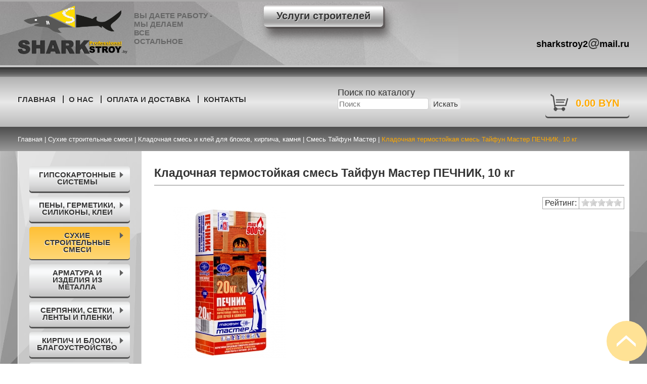

--- FILE ---
content_type: text/html; charset=utf-8
request_url: https://stroy.sharkstroy.by/sukhie-stroitelnye-smesi/kladochnaya-smes-i-klej-dlya-blokov-kirpicha-kamnya/smes-tajfun-master/kladochnaya-termostojkaya-smes-tajfun-master-pechnik-10-kg
body_size: 33596
content:
<!DOCTYPE html>
<html>
<head>
<meta name="viewport" content="width=device-width, initial-scale=1.0">
<base href="https://stroy.sharkstroy.by/sukhie-stroitelnye-smesi/kladochnaya-smes-i-klej-dlya-blokov-kirpicha-kamnya/smes-tajfun-master/kladochnaya-termostojkaya-smes-tajfun-master-pechnik-10-kg" />
	<meta http-equiv="content-type" content="text/html; charset=utf-8" />
	<meta name="description" content="Интернет-магазин SharkStroy предлагает купить Кладочная термостойкая смесь Тайфун Мастер ПЕЧНИК, 10 кг по низкой цене. ☑Большой выбор. ☑Доставка. ☎Звоните: +375 29 668 22 86." />
	<meta name="generator" content="Joomla! - Open Source Content Management" />
	<title>Купить Кладочная термостойкая смесь Тайфун Мастер ПЕЧНИК, 10 кг в Минске с доставкой</title>
	<link href="/templates/sharkstroy/favicon.ico" rel="shortcut icon" type="image/vnd.microsoft.icon" />
	<link href="https://stroy.sharkstroy.by/components/com_jshopping/css/default.css" rel="stylesheet" type="text/css" />
	<link href="https://stroy.sharkstroy.by/components/com_jshopping/css/jquery.lightbox.css" rel="stylesheet" type="text/css" />
	<link href="https://stroy.sharkstroy.by/plugins/content/jq_tabs_accordion/css/easy-responsive-tabs.css" rel="stylesheet" type="text/css" />
	<link href="https://stroy.sharkstroy.by/media/ext_tss/assets/css/ext_tss.css" rel="stylesheet" type="text/css" />
	<link href="https://stroy.sharkstroy.by/components/com_jshopping/css/jquery.rating.css" rel="stylesheet" type="text/css" />
	<link href="/templates/sharkstroy/css/style.css?b4bf382eed0ba6dc4e1ba0b21a934ba0" rel="stylesheet" type="text/css" />
	<link href="https://stroy.sharkstroy.by/modules/mod_jxtc_elevator/assets/styles.css" rel="stylesheet" type="text/css" />
	<link href="/modules/mod_jpanel/assets/css/style.css" rel="stylesheet" type="text/css" />
	<link href="/modules/mod_maximenuck/themes/blank/css/maximenuck.php?monid=maximax" rel="stylesheet" type="text/css" />
	<link href="/modules/mod_maximenuck/assets/maximenuresponsiveck.css" rel="stylesheet" type="text/css" />
	<link href="/modules/mod_maximenuck/themes/blank/css/maximenuck.php?monid=flatmenu" rel="stylesheet" type="text/css" />
	<link href="https://stroy.sharkstroy.by/modules/mod_jshopping_basket_ajax/css/style.css" rel="stylesheet" type="text/css" />
	<style type="text/css">
/* Mobile Menu CK - https://www.joomlack.fr */
/* Automatic styles */

.mobilemenuck-bar {display:none;position:relative;left:0;top:0;right:0;z-index:100;}
.mobilemenuck-bar-title {display: block;}
.mobilemenuck-bar-button {cursor:pointer;box-sizing: border-box;position:absolute; top: 0; right: 0;line-height:0.8em;font-family:Segoe UI;text-align: center;}
.mobilemenuck {box-sizing: border-box;width: 100%;}
.mobilemenuck-topbar {position:relative;}
.mobilemenuck-title {display: block;}
.mobilemenuck-button {cursor:pointer;box-sizing: border-box;position:absolute; top: 0; right: 0;line-height:0.8em;font-family:Segoe UI;text-align: center;}
.mobilemenuck a {display:block;text-decoration: none;}
.mobilemenuck a:hover {text-decoration: none;}
.mobilemenuck .mobilemenuck-item > div {position:relative;}
/* for accordion */
.mobilemenuck-togglericon:after {cursor:pointer;text-align:center;display:block;position: absolute;right: 0;top: 0;content:"+";}
.mobilemenuck .open .mobilemenuck-togglericon:after {content:"-";}
.mobilemenuck-lock-button.mobilemenuck-button {right:45px}
.mobilemenuck-lock-button.mobilemenuck-button svg {max-height:50%;}
.mobilemenuck-lock-button.mobilemenuck-button::after {display: block;content: "";height: 100%;width: 100%;z-index: 1;position: absolute;top: 0;left: 0;}
.mobilemenuck[data-display="flyout"] {overflow: initial !important;}
.mobilemenuck[data-display="flyout"] .level1 + .mobilemenuck-submenu {position:absolute;top:0;left:auto;display:none;height:100vh;left:100%;}
.mobilemenuck[data-display="flyout"] .level2 + .mobilemenuck-submenu {position:absolute;top:0;left:auto;display:none;height:100vh;left:100%;}
.mobilemenuck[data-display="flyout"][data-effect*="slideright"] .level1 + .mobilemenuck-submenu {right:100%;left:auto;}
.mobilemenuck[data-display="flyout"][data-effect*="slideright"] .level2 + .mobilemenuck-submenu {right:100%;left:auto;}
@media screen and (max-width: 640px) {
.mobilemenuck[data-display="flyout"] .level1 + .mobilemenuck-submenu {position:static;width: initial !important;height: initial;}
}
@media screen and (max-width: 1000px) {
.mobilemenuck[data-display="flyout"] .level2 + .mobilemenuck-submenu {position:static;width: initial !important;height: initial;}
}
.mobilemenuck-backbutton {
	cursor: pointer;
}

.mobilemenuck-backbutton:hover {
	opacity: 0.7;
}

[data-id="maximax"] .mobilemenuck-bar-title {
	background: #464646;
	color: #FFFFFF;
	font-weight: bold;
	text-indent: 20px;
	line-height: 43px;
	font-size: 20px;
}

[data-id="maximax"] .mobilemenuck-bar-title a {
	color: #FFFFFF;
	font-weight: bold;
	text-indent: 20px;
	line-height: 43px;
	font-size: 20px;
}

[data-id="maximax"] .mobilemenuck-bar-button {
	background: #333333;
	height: 43px;
	width: 43px;
	color: #FFFFFF;
	padding-top: 8px;
	font-size: 1.8em;
}

[data-id="maximax"] .mobilemenuck-bar-button a {
	color: #FFFFFF;
	font-size: 1.8em;
}

[data-id="maximax"].mobilemenuck {
	background: #464646;
	color: #FFFFFF;
	padding-bottom: 5px;
	font-weight: bold;
	font-size: 1.2em;
}

[data-id="maximax"].mobilemenuck a {
	color: #FFFFFF;
	font-weight: bold;
	font-size: 1.2em;
}

[data-id="maximax"] .mobilemenuck-title {
	background: #464646;
	height: 43px;
	text-indent: 20px;
	line-height: 43px;
	font-size: 20px;
}

[data-id="maximax"] .mobilemenuck-title a {
	text-indent: 20px;
	line-height: 43px;
	font-size: 20px;
}

[data-id="maximax"] .mobilemenuck-button {
	min-height: 35px;
	height: 100%;
	width: 45px;
	line-height: 35px;
	font-size: 1.8em;
}

[data-id="maximax"] .mobilemenuck-button a {
	line-height: 35px;
	font-size: 1.8em;
}

[data-id="maximax"] .mobilemenuck-item > .level1 {
	background: #027EA6;
	-moz-border-radius: 5px 5px 5px 5px;
	-o-border-radius: 5px 5px 5px 5px;
	-webkit-border-radius: 5px 5px 5px 5px;
	border-radius: 5px 5px 5px 5px;
	color: #FFFFFF;
	margin-top: 4px;
	margin-right: 4px;
	margin-bottom: 4px;
	margin-left: 4px;
	padding-left: 15px;
	line-height: 35px;
}

[data-id="maximax"] .mobilemenuck-item > .level1 a {
	color: #FFFFFF;
	line-height: 35px;
}

[data-id="maximax"] .mobilemenuck-item > .level1:hover, [data-id="maximax"] .mobilemenuck-item > .level1.open {
	background: #008bb8;
}

[data-id="maximax"] .mobilemenuck-item > .level2 {
	background: #FFFFFF;
	-moz-border-radius: 5px 5px 5px 5px;
	-o-border-radius: 5px 5px 5px 5px;
	-webkit-border-radius: 5px 5px 5px 5px;
	border-radius: 5px 5px 5px 5px;
	color: #000000;
	margin-top: 4px;
	margin-right: 4px;
	margin-bottom: 4px;
	margin-left: 4px;
	padding-left: 25px;
	line-height: 35px;
}

[data-id="maximax"] .mobilemenuck-item > .level2 a {
	color: #000000;
	line-height: 35px;
}

[data-id="maximax"] .mobilemenuck-item > .level2:hover, [data-id="maximax"] .mobilemenuck-item > .level2.open {
	background: #f0f0f0;
}

[data-id="maximax"] .level2 + .mobilemenuck-submenu .mobilemenuck-item > div {
	background: #689332;
	-moz-border-radius: 5px 5px 5px 5px;
	-o-border-radius: 5px 5px 5px 5px;
	-webkit-border-radius: 5px 5px 5px 5px;
	border-radius: 5px 5px 5px 5px;
	color: #FFFFFF;
	margin-top: 4px;
	margin-right: 4px;
	margin-bottom: 4px;
	margin-left: 4px;
	padding-left: 35px;
	line-height: 35px;
}

[data-id="maximax"] .level2 + .mobilemenuck-submenu .mobilemenuck-item > div a {
	color: #FFFFFF;
	line-height: 35px;
}

[data-id="maximax"] .level2 + .mobilemenuck-submenu .mobilemenuck-item > div:hover, [data-id="maximax"] .mobilemenuck-item > .level2 + .mobilemenuck-submenu .mobilemenuck-item > div.open {
	background: #72a137;
}

[data-id="maximax"] .mobilemenuck-togglericon:after {
	background: #000000;
	background: rgba(0,0,0,0.25);
	-pie-background: rgba(0,0,0,0.25);
	-moz-border-radius: 0px 5px 5px 0px;
	-o-border-radius: 0px 5px 5px 0px;
	-webkit-border-radius: 0px 5px 5px 0px;
	border-radius: 0px 5px 5px 0px;
	min-height: 35px;
	height: 100%;
	width: 35px;
	padding-right: 5px;
	padding-left: 5px;
	line-height: 35px;
	font-size: 1.7em;
}

[data-id="maximax"] .mobilemenuck-togglericon:after a {
	line-height: 35px;
	font-size: 1.7em;
}
.mobilemaximenuck div span.descck {
	padding-left: 10px;
	font-size: 12px;
}

[data-id="maximax"] .mobilemenuck-item-counter {
	display: inline-block;
	margin: 0 5px;
	padding: 10px;
	font-size: 12px;
	line-height: 0;
	background: rgba(0,0,0,0.3);
	color: #eee;
	border-radius: 10px;
	height: 20px;
	transform: translate(10px,-3px);
	box-sizing: border-box;
}

[data-id="maximax"] + #mobilemenuck-overlay {
	position: fixed;
	top: 0;
	background: #000;
	opacity: 0.3;
	left: 0;
	right: 0;
	bottom: 0;
	z-index: 9;
}

[data-id="maximax"] .mobilemenuck-backbutton svg {
	width: 14px;
	fill: #fff;
	position: relative;
	left: -5px;
	top: -2px;
}[data-id="maximax"] img.mobilemenuck-icon {
width: 32px;
height: 32px;
margin: 5px;
}[data-id="maximax"] i.mobilemenuck-icon {
font-size: 32px;
margin: 5px;
}.mobilemenuck-logo { text-align: center; }.mobilemenuck-logo-left { text-align: left; }.mobilemenuck-logo-right { text-align: right; }.mobilemenuck-logo a { display: inline-block; }.dj-hideitem { display: none !important; }
#jPanel_166,#jPanel_166 .jpanelContent{height: 200px; }#jPanel_166,#jPanel_166 .jpanelContent{width: 200px; }#jPanel_166 .jpanelHandle{background-color: #; color: #ffffff; } #jPanel_166 .jpanelContent{ border:1px solid #; }#jPanel_166 .jpanelContent{background-color: #f2f2f2; }#jPanel_166{left:-211px; top:0;}
#jPanel_166 .jpanelHandle p{margin: 0;}
#jPanel_166 .jpanelHandle{border-radius:0 5px 5px 0;}
#jPanel_166 .jpanelHandle, #jPanel_166 .jpanelContent{float:left;}
@media screen and (max-width: 524px) {#maximax .maximenumobiletogglericonck {display: block !important;font-size: 33px !important;text-align: right !important;padding-top: 10px !important;}#maximax .maximenumobiletogglerck + ul.maximenuck {display: none !important;}#maximax .maximenumobiletogglerck:checked + ul.maximenuck {display: block !important;}}@media screen and (max-width: 524px) {div#maximax ul.maximenuck li.maximenuck.nomobileck, div#maximax .maxipushdownck ul.maximenuck2 li.maximenuck.nomobileck { display: none !important; }}@media screen and (min-width: 525px) {div#maximax ul.maximenuck li.maximenuck.nodesktopck, div#maximax .maxipushdownck ul.maximenuck2 li.maximenuck.nodesktopck { display: none !important; }}#maximax .maximenuck-toggler-anchor {
	height: 0;
	opacity: 0;
	overflow: hidden;
	display: none;
}#maximax-mobile-bar, #maximax-mobile-bar-wrap-topfixed { display: none; }
	@media only screen and (max-width:799px){
	#maximax { display: none !important; }
	#maximax-mobile-bar, #maximax-mobile-bar-wrap-topfixed { display: block; }
	.mobilemenuck-hide {display: none !important;}
    body { padding-top: 40px !important; } }@media screen and (max-width: 524px) {#flatmenu .maximenumobiletogglericonck {display: block !important;font-size: 33px !important;text-align: right !important;padding-top: 10px !important;}#flatmenu .maximenumobiletogglerck + ul.maximenuck {display: none !important;}#flatmenu .maximenumobiletogglerck:checked + ul.maximenuck {display: block !important;}}@media screen and (max-width: 524px) {div#flatmenu ul.maximenuck li.maximenuck.nomobileck, div#flatmenu .maxipushdownck ul.maximenuck2 li.maximenuck.nomobileck { display: none !important; }}@media screen and (min-width: 525px) {div#flatmenu ul.maximenuck li.maximenuck.nodesktopck, div#flatmenu .maxipushdownck ul.maximenuck2 li.maximenuck.nodesktopck { display: none !important; }}#flatmenu .maximenuck-toggler-anchor {
	height: 0;
	opacity: 0;
	overflow: hidden;
	display: none;
}
	</style>
	<script type="application/json" class="joomla-script-options new">{"csrf.token":"3243568d4d548247701a1c7ce742c3b7","system.paths":{"root":"","base":""},"joomla.jtext":{"JLIB_FORM_FIELD_INVALID":"\u041d\u0435\u043a\u043e\u0440\u0440\u0435\u043a\u0442\u043d\u043e \u0437\u0430\u043f\u043e\u043b\u043d\u0435\u043d\u043e \u043f\u043e\u043b\u0435:&#160;"}}</script>
	<script src="/media/system/js/mootools-core.js?b4bf382eed0ba6dc4e1ba0b21a934ba0" type="text/javascript"></script>
	<script src="/media/system/js/core.js?b4bf382eed0ba6dc4e1ba0b21a934ba0" type="text/javascript"></script>
	<script src="/media/jui/js/jquery.min.js?b4bf382eed0ba6dc4e1ba0b21a934ba0" type="text/javascript"></script>
	<script src="/media/jui/js/jquery-noconflict.js?b4bf382eed0ba6dc4e1ba0b21a934ba0" type="text/javascript"></script>
	<script src="/media/jui/js/jquery-migrate.min.js?b4bf382eed0ba6dc4e1ba0b21a934ba0" type="text/javascript"></script>
	<script src="/media/jui/js/bootstrap.min.js?b4bf382eed0ba6dc4e1ba0b21a934ba0" type="text/javascript"></script>
	<script src="https://stroy.sharkstroy.by/components/com_jshopping/js/jquery/jquery.media.js" type="text/javascript"></script>
	<script src="https://stroy.sharkstroy.by/components/com_jshopping/js/functions.js" type="text/javascript"></script>
	<script src="https://stroy.sharkstroy.by/components/com_jshopping/js/validateForm.js" type="text/javascript"></script>
	<script src="https://stroy.sharkstroy.by/components/com_jshopping/js/jquery/jquery.lightbox.js" type="text/javascript"></script>
	<script src="https://stroy.sharkstroy.by/plugins/content/jq_tabs_accordion/js/jquery-noconflict.js" type="text/javascript"></script>
	<script src="https://stroy.sharkstroy.by/plugins/content/jq_tabs_accordion/js/easyResponsiveTabs.js" type="text/javascript"></script>
	<script src="https://stroy.sharkstroy.by/plugins/content/jq_tabs_accordion/js/jqRespTabs.opt.js" type="text/javascript"></script>
	<script src="https://stroy.sharkstroy.by/media/ext_tss/assets/js/ext_tss.js" type="text/javascript" defer="defer"></script>
	<script src="https://stroy.sharkstroy.by/components/com_jshopping/js/jquery/jquery.MetaData.js" type="text/javascript"></script>
	<script src="https://stroy.sharkstroy.by/components/com_jshopping/js/jquery/jquery.rating.pack.js" type="text/javascript"></script>
	<script src="/media/system/js/punycode.js?b4bf382eed0ba6dc4e1ba0b21a934ba0" type="text/javascript"></script>
	<script src="/media/system/js/validate.js?b4bf382eed0ba6dc4e1ba0b21a934ba0" type="text/javascript"></script>
	<script src="/media/fitvids/jquery.fitvids.min.js" type="text/javascript"></script>
	<script src="https://stroy.sharkstroy.by/modules/mod_jxtc_elevator/assets/elevator.js" type="text/javascript"></script>
	<script src="/modules/mod_jpanel/assets/js/jpanel.min.js" type="text/javascript"></script>
	<script src="/media/jui/js/jquery.ui.core.min.js?b4bf382eed0ba6dc4e1ba0b21a934ba0" type="text/javascript"></script>
	<script src="/modules/mod_maximenuck/assets/maximenuck.v8.js" type="text/javascript"></script>
	<script src="/modules/mod_maximenuck/assets/fancymenuck.v8.js" type="text/javascript"></script>
	<script src="/media/plg_system_mobilemenuck/assets/mobilemenuck.js?ver=1.5.9" type="text/javascript"></script>
	<script src="https://stroy.sharkstroy.by/modules/mod_jshopping_basket_ajax/js/ajax.js" type="text/javascript"></script>
	<script type="text/javascript">
function initJSlightBox(){
    jQuery("a.lightbox").lightBox({
        imageLoading: "https://stroy.sharkstroy.by/components/com_jshopping/images/loading.gif",
        imageBtnClose: "https://stroy.sharkstroy.by/components/com_jshopping/images/close.gif",
        imageBtnPrev: "https://stroy.sharkstroy.by/components/com_jshopping/images/prev.gif",
        imageBtnNext: "https://stroy.sharkstroy.by/components/com_jshopping/images/next.gif",
        imageBlank: "https://stroy.sharkstroy.by/components/com_jshopping/images/blank.gif",
        txtImage: "Изображение",
        txtOf: "из"
    });
}
jQuery(function() { initJSlightBox(); });var elle_sliders_nfa = 0;jQuery(function($){ initTooltips(); $("body").on("subform-row-add", initTooltips); function initTooltips (event, container) { container = container || document;$(container).find(".hasTooltip").tooltip({"html": true,"container": "body"});} });var elle_sliders_nfa = 0;(function($) {	$(document).ready(function() {		$("#content").fitVids();	});})(jQuery);
	jQuery(window).load(function(){		
		
		clickJpanel("#jPanel_166");
		
		initjPanelHandle("#jPanel_166");
		
		closeJpanel("#jPanel_166");
	});
var elle_sliders_nfa = 0;var elle_sliders_nfa = 0;jQuery(document).ready(function(jQuery){jQuery('#maximax').DropdownMaxiMenu({fxtransition : 'linear',dureeIn : 0,dureeOut : 500,menuID : 'maximax',testoverflow : '0',orientation : 'horizontal',behavior : 'mouseover',opentype : 'open',fxdirection : 'normal',directionoffset1 : '30',directionoffset2 : '30',showactivesubitems : '0',ismobile : 0,menuposition : '0',effecttype : 'dropdown',topfixedeffect : '1',topfixedoffset : '',clickclose : '0',fxduration : 500});});jQuery(window).load(function(){
            jQuery('#maximax').FancyMaxiMenu({fancyTransition : 'linear',fancyDuree : 500});});jQuery(document).ready(function(){ new MobileMenuCK(jQuery('#maximax'), {menubarbuttoncontent : '&#x2261;',topbarbuttoncontent : '×',showmobilemenutext : 'none',mobilemenutext : '&nbsp;',container : 'topfixed',detectiontype : 'resolution',resolution : '799',usemodules : '0',useimages : '0',showlogo : '1',showdesc : '0',displaytype : 'accordion',displayeffect : 'topfixed',menuwidth : '300',openedonactiveitem : '0',mobilebackbuttontext : 'Back',menuselector : 'ul.maximenuck',uriroot : '',tooglebarevent : 'click',tooglebaron : 'all',logo_source : 'maximenuck',logo_image : '',logo_link : '',logo_alt : '',logo_position : 'left',logo_width : '',logo_height : '',logo_margintop : '',logo_marginright : '',logo_marginbottom : '',logo_marginleft : '',topfixedeffect : 'always',lock_button : '0',lock_forced : '0',accordion_use_effects : '0',accordion_toggle : '0',show_icons : '1',counter : '0',hide_desktop : '1',overlay : '0',menuid : 'maximax',merge : '',beforetext : '',aftertext : '',mergeorder : '',logo_where : '1',uriroot : ''}); });var elle_sliders_nfa = 0;var elle_sliders_nfa = 0;var elle_sliders_nfa = 0;var elle_sliders_nfa = 0;
	</script>

	<!-- Global site tag (gtag.js) - Google Analytics -->
<script async src="https://www.googletagmanager.com/gtag/js?id=UA-58733111-1"></script>
<script>
  window.dataLayer = window.dataLayer || [];
  function gtag(){dataLayer.push(arguments);}
  gtag('js', new Date());

  gtag('config', 'UA-58733111-1');
</script>
</head>
<body class="default"><div class="dj-offcanvas-wrapper"><div class="dj-offcanvas-pusher"><div class="dj-offcanvas-pusher-in">
<div id="conteiner">
<header id="header">
  <div id="logo">
  <div class="inner">
     

<div class="custom logo"  >
	<p><a href="https://stroy.sharkstroy.by/"><img style="max-width: 220px; width: 100%;" src="/images/sharkstroy_logo_png_v2.png" alt="Логотип" /></a></p>
<p class="slogan">Вы даете работу -<br /> мы делаем<br /> все <br />остальное</p></div>
<ul class="nav menu glassmenu mod-list">
<li class="item-548"><a href="https://sharkstroy.by/" >Услуги строителей</a></li></ul>


<div class="custom phone"  >
	<p><span style="font-size: 12pt;"><strong><span style="text-decoration: none; color: #0000ff;"> <span style="font-size: 10pt;"> </span></span></strong></span></p>
<p><a href="mailto:sharkstroy2@mail.ru">sharkstroy2<span style="font-size: 18pt;">@</span>mail.ru</a></p></div>

  </div>
  </div>
</header>
<div id="gallery">
<div class="inner">
            <ul class="nav menu mainmenu mod-list">
<li class="item-101 default"><a href="/" >Главная</a></li><li class="item-127"><a href="/o-nas" >О нас</a></li><li class="item-152"><a href="/oplata-i-dostavka" >Оплата и доставка</a></li><li class="item-134"><a href="/kontakty" >Контакты</a></li></ul>
		<div class="moduletable poisk">

					<div>Поиск по каталогу</div>
		
			<script type = "text/javascript">
function isEmptyValue(value){
    var pattern = /\S/;
    return ret = (pattern.test(value)) ? (true) : (false);
}
</script>
<form class="form-inline mod-shop-search" name = "searchForm" method = "post" action="/poisk/result" onsubmit = "return isEmptyValue(jQuery('#jshop_search').val())">
<input type="hidden" name="setsearchdata" value="1">
<input type = "hidden" name = "category_id" value = "0" />
<input type = "hidden" name = "search_type" value = "all" />
<input type = "text" class = "inputbox input-small" placeholder="Поиск" name = "search" id = "jshop_search" value = "" />
<input class = "button btn" type = "submit" value = "Искать" />
</form>
		</div>

	<div id="basket_store">
<a class="basket_icon" href="/korzina/view" title="Перейти в корзину">0.00 BYN</a>
<div class="basket_content">
</div>
</div>
<div class="no_display">
<span class="datac-one">https://stroy.sharkstroy.by/</span>
<span class="datac-uic">/korzina/view</span>
<span class="datac-urp">/component/jshopping/product/view?Itemid=0</span>
<span class="datac-udl">/korzina/delete</span>
<span class="datac-tip">https://stroy.sharkstroy.by/components/com_jshopping/files/img_products</span>
<span class="datac-vpp">2</span>
<span class="datac-hcc"><span class="currencycode">BYN</span></span>
<span class="datac-tac">✔ Товар в корзине</span>
<span class="datac-tic">Товар добавлен в корзину</span>
<span class="datac-tgc">Перейти в корзину</span>
<span class="datac-tdl">Удалить</span>
<span class="datac-tpc">Товаров:</span>
<span class="datac-tps">на сумму</span>
<span class="datac-ter">Не заданы дополнительные параметры</span>
</div>

<script>
jQuery(document).ready(function(){
jQuery('body').on('click','.basket_icon',function(a){
	a.preventDefault();
	if ( jQuery('#basket_store .basket_content').css('visibility') == 'hidden') { 
		jQuery('#basket_store .basket_content').css({'visibility': 'visible', 'opacity':'1', 'right':'0'});
	} else {
		jQuery('#basket_store .basket_content').css({'visibility': 'hidden', 'right':'100px'});
	}
});
// jQuery('body').on('mouseleave','.basket_content',function(a){
	// a.preventDefault();
	// console.log( 'catch' );
	// jQuery('#basket_store .basket_content').css({'visibility': 'hidden'});
// });
	
});	
</script>

</div>
</div>

<div id="breadcrumbs">
<div class="inner">
  <div aria-label="breadcrumbs" role="navigation">
	<ul itemscope itemtype="https://schema.org/BreadcrumbList" class="breadcrumb">
		

						<li itemprop="itemListElement" itemscope itemtype="https://schema.org/ListItem">
											<a itemprop="item" href="/" class="pathway"><span itemprop="name">Главная</span></a>
					
											<span class="divider">
							|						</span>
										<meta itemprop="position" content="1">
				</li>
							<li itemprop="itemListElement" itemscope itemtype="https://schema.org/ListItem">
											<a itemprop="item" href="/sukhie-stroitelnye-smesi" class="pathway"><span itemprop="name">Сухие строительные смеси</span></a>
					
											<span class="divider">
							|						</span>
										<meta itemprop="position" content="2">
				</li>
							<li itemprop="itemListElement" itemscope itemtype="https://schema.org/ListItem">
											<a itemprop="item" href="/sukhie-stroitelnye-smesi/kladochnaya-smes-i-klej-dlya-blokov-kirpicha-kamnya" class="pathway"><span itemprop="name">Кладочная смесь и клей для блоков, кирпича, камня</span></a>
					
											<span class="divider">
							|						</span>
										<meta itemprop="position" content="3">
				</li>
							<li itemprop="itemListElement" itemscope itemtype="https://schema.org/ListItem">
											<a itemprop="item" href="/sukhie-stroitelnye-smesi/kladochnaya-smes-i-klej-dlya-blokov-kirpicha-kamnya/smes-tajfun-master" class="pathway"><span itemprop="name">Смесь Тайфун Мастер</span></a>
					
											<span class="divider">
							|						</span>
										<meta itemprop="position" content="4">
				</li>
							<li itemprop="itemListElement" itemscope itemtype="https://schema.org/ListItem" class="active">
					<a itemprop="item" href="#content" style="text-decoration: none;">
						<span itemprop="name">
							Кладочная термостойкая смесь Тайфун Мастер ПЕЧНИК, 10 кг						</span>
					</a>
					<meta itemprop="position" content="5">
				</li>
				</ul>
</div>

</div>
</div>

<main id="main">
<div class="inner">
              <div id="leftside">
			<!--[if lte IE 7]>
			<link href="/modules/mod_maximenuck/themes/blank/css/ie7.css" rel="stylesheet" type="text/css" />
			<![endif]--><!-- debut Maximenu CK -->
	<div class="maximenuckv ltr" id="flatmenu" style="z-index:10000;">
			<label for="flatmenu-maximenumobiletogglerck" class="maximenumobiletogglericonck" style="display:none;">&#x2261;</label><a href="#" class="maximenuck-toggler-anchor" aria-label="Open menu" >Open menu</a><input id="flatmenu-maximenumobiletogglerck" class="maximenumobiletogglerck" type="checkbox" style="display:none;"/>			<ul itemscope itemtype="https://www.schema.org/SiteNavigationElement" class=" maximenuck">
				<li itemprop="name" data-level="1" class="maximenuck item204 first parent level1 " style="z-index : 12000;" ><a itemprop="url"  data-hover="Гипсокартонные системы" class="maximenuck " href="/gipsokartonnye-sistemy"><span class="titreck"  data-hover="Гипсокартонные системы"><span class="titreck-text"><span class="titreck-title">Гипсокартонные системы</span></span></span></a>
	<div class="floatck" style=""><div class="maxidrop-main" style=""><div class="maximenuck2 first " >
	<ul class="maximenuck2"><li itemprop="name" data-level="2" class="maximenuck item205 first parent level2 " style="z-index : 11999;" ><a itemprop="url"  data-hover="Гипсокартон" class="maximenuck " href="/gipsokartonnye-sistemy/gipsokarton"><span class="titreck"  data-hover="Гипсокартон"><span class="titreck-text"><span class="titreck-title">Гипсокартон</span></span></span></a>
	<div class="floatck" style=""><div class="maxidrop-main" style=""><div class="maximenuck2 first " >
	<ul class="maximenuck2"><li itemprop="name" data-level="3" class="maximenuck item412 first level3 " style="z-index : 11998;" ><a itemprop="url"  data-hover="Гипсокартон Knauf (Кнауф) 	" class="maximenuck " href="/gipsokartonnye-sistemy/gipsokarton/gipsokarton-knauf-knauf"><span class="titreck"  data-hover="Гипсокартон Knauf (Кнауф) 	"><span class="titreck-text"><span class="titreck-title">Гипсокартон Knauf (Кнауф) 	</span></span></span></a>
		</li><li itemprop="name" data-level="3" class="maximenuck item413 level3 " style="z-index : 11997;" ><a itemprop="url"  data-hover="Гипсокартон Норгипс (Norgips)" class="maximenuck " href="/gipsokartonnye-sistemy/gipsokarton/gipsokarton-norgips-norgips"><span class="titreck"  data-hover="Гипсокартон Норгипс (Norgips)"><span class="titreck-text"><span class="titreck-title">Гипсокартон Норгипс (Norgips)</span></span></span></a>
		</li><li itemprop="name" data-level="3" class="maximenuck item414 last level3 " style="z-index : 11996;" ><a itemprop="url"  data-hover="Гипсокартон Белгипс" class="maximenuck " href="/gipsokartonnye-sistemy/gipsokarton/gipsokarton-belgips"><span class="titreck"  data-hover="Гипсокартон Белгипс"><span class="titreck-text"><span class="titreck-title">Гипсокартон Белгипс</span></span></span></a>
	</li>
	</ul>
	</div></div></div>
	</li><li itemprop="name" data-level="2" class="maximenuck item206 parent level2 " style="z-index : 11995;" ><a itemprop="url"  data-hover="Профиль для гипсокартона 	" class="maximenuck " href="/gipsokartonnye-sistemy/profil-dlya-gipsokartona"><span class="titreck"  data-hover="Профиль для гипсокартона 	"><span class="titreck-text"><span class="titreck-title">Профиль для гипсокартона 	</span></span></span></a>
	<div class="floatck" style=""><div class="maxidrop-main" style=""><div class="maximenuck2 first " >
	<ul class="maximenuck2"><li itemprop="name" data-level="3" class="maximenuck item415 first level3 " style="z-index : 11994;" ><a itemprop="url"  data-hover="Профиль 60х27 и 27х28 	" class="maximenuck " href="/gipsokartonnye-sistemy/profil-dlya-gipsokartona/profil-60kh27-i-27kh28"><span class="titreck"  data-hover="Профиль 60х27 и 27х28 	"><span class="titreck-text"><span class="titreck-title">Профиль 60х27 и 27х28 	</span></span></span></a>
		</li><li itemprop="name" data-level="3" class="maximenuck item416 level3 " style="z-index : 11993;" ><a itemprop="url"  data-hover="Профиль 50х40 и 50х50" class="maximenuck " href="/gipsokartonnye-sistemy/profil-dlya-gipsokartona/profil-50kh40-i-50kh50"><span class="titreck"  data-hover="Профиль 50х40 и 50х50"><span class="titreck-text"><span class="titreck-title">Профиль 50х40 и 50х50</span></span></span></a>
		</li><li itemprop="name" data-level="3" class="maximenuck item417 level3 " style="z-index : 11992;" ><a itemprop="url"  data-hover="Профиль 75х40 и 75х50" class="maximenuck " href="/gipsokartonnye-sistemy/profil-dlya-gipsokartona/profil-75kh40-i-75kh50"><span class="titreck"  data-hover="Профиль 75х40 и 75х50"><span class="titreck-text"><span class="titreck-title">Профиль 75х40 и 75х50</span></span></span></a>
		</li><li itemprop="name" data-level="3" class="maximenuck item418 level3 " style="z-index : 11991;" ><a itemprop="url"  data-hover="Профиль 100х40 и 100х50 	" class="maximenuck " href="/gipsokartonnye-sistemy/profil-dlya-gipsokartona/profil-100kh40-i-100kh50"><span class="titreck"  data-hover="Профиль 100х40 и 100х50 	"><span class="titreck-text"><span class="titreck-title">Профиль 100х40 и 100х50 	</span></span></span></a>
		</li><li itemprop="name" data-level="3" class="maximenuck item419 last level3 " style="z-index : 11990;" ><a itemprop="url"  data-hover="Просекатели для профилей 	" class="maximenuck " href="/gipsokartonnye-sistemy/profil-dlya-gipsokartona/prosekateli-dlya-profilej"><span class="titreck"  data-hover="Просекатели для профилей 	"><span class="titreck-text"><span class="titreck-title">Просекатели для профилей 	</span></span></span></a>
	</li>
	</ul>
	</div></div></div>
	</li><li itemprop="name" data-level="2" class="maximenuck item284 level2 " style="z-index : 11989;" ><a itemprop="url"  data-hover="Комплектующие для профиля 	" class="maximenuck " href="/gipsokartonnye-sistemy/komplektuyushchie-dlya-profilya"><span class="titreck"  data-hover="Комплектующие для профиля 	"><span class="titreck-text"><span class="titreck-title">Комплектующие для профиля 	</span></span></span></a>
		</li><li itemprop="name" data-level="2" class="maximenuck item364 level2 " style="z-index : 11988;" ><a itemprop="url"  data-hover="Уплотнительная лента для профиля" class="maximenuck " href="/gipsokartonnye-sistemy/uplotnitelnaya-lenta-dlya-profilya"><span class="titreck"  data-hover="Уплотнительная лента для профиля"><span class="titreck-text"><span class="titreck-title">Уплотнительная лента для профиля</span></span></span></a>
		</li><li itemprop="name" data-level="2" class="maximenuck item365 level2 " style="z-index : 11987;" ><a itemprop="url"  data-hover="Серпянка и армирующая лента" class="maximenuck " href="/gipsokartonnye-sistemy/serpyanka-i-armiruyushchaya-lenta"><span class="titreck"  data-hover="Серпянка и армирующая лента"><span class="titreck-text"><span class="titreck-title">Серпянка и армирующая лента</span></span></span></a>
		</li><li itemprop="name" data-level="2" class="maximenuck item366 level2 " style="z-index : 11986;" ><a itemprop="url"  data-hover="Стеклохолст и стеклообои" class="maximenuck " href="/gipsokartonnye-sistemy/steklokholst-i-steklooboi"><span class="titreck"  data-hover="Стеклохолст и стеклообои"><span class="titreck-text"><span class="titreck-title">Стеклохолст и стеклообои</span></span></span></a>
		</li><li itemprop="name" data-level="2" class="maximenuck item324 level2 " style="z-index : 11985;" ><a itemprop="url"  data-hover="Уголки перфорированные" class="maximenuck " href="/gipsokartonnye-sistemy/ugolki-perforirovannye"><span class="titreck"  data-hover="Уголки перфорированные"><span class="titreck-text"><span class="titreck-title">Уголки перфорированные</span></span></span></a>
		</li><li itemprop="name" data-level="2" class="maximenuck item367 last level2 " style="z-index : 11984;" ><a itemprop="url"  data-hover="Маяки" class="maximenuck " href="/gipsokartonnye-sistemy/mayaki"><span class="titreck"  data-hover="Маяки"><span class="titreck-text"><span class="titreck-title">Маяки</span></span></span></a>
	</li>
	</ul>
	</div></div></div>
	</li><li itemprop="name" data-level="1" class="maximenuck item330 parent level1 " style="z-index : 11983;" ><a itemprop="url"  data-hover="Пены, герметики, силиконы, клеи 	" class="maximenuck " href="/peny-germetiki-silikony-klei"><span class="titreck"  data-hover="Пены, герметики, силиконы, клеи 	"><span class="titreck-text"><span class="titreck-title">Пены, герметики, силиконы, клеи 	</span></span></span></a>
	<div class="floatck" style=""><div class="maxidrop-main" style=""><div class="maximenuck2 first " >
	<ul class="maximenuck2"><li itemprop="name" data-level="2" class="maximenuck item351 first level2 " style="z-index : 11982;" ><a itemprop="url"  data-hover="Герметик и силикон" class="maximenuck " href="/peny-germetiki-silikony-klei/germetik-i-silikon"><span class="titreck"  data-hover="Герметик и силикон"><span class="titreck-text"><span class="titreck-title">Герметик и силикон</span></span></span></a>
		</li><li itemprop="name" data-level="2" class="maximenuck item237 level2 " style="z-index : 11981;" ><a itemprop="url"  data-hover="Цветной и колерованный герметик и силикон" class="maximenuck " href="/peny-germetiki-silikony-klei/tsvetnoj-i-kolerovannyj-germetik-i-silikon"><span class="titreck"  data-hover="Цветной и колерованный герметик и силикон"><span class="titreck-text"><span class="titreck-title">Цветной и колерованный герметик и силикон</span></span></span></a>
		</li><li itemprop="name" data-level="2" class="maximenuck item348 level2 " style="z-index : 11980;" ><a itemprop="url"  data-hover="Клей пена" class="maximenuck " href="/peny-germetiki-silikony-klei/klej-pena"><span class="titreck"  data-hover="Клей пена"><span class="titreck-text"><span class="titreck-title">Клей пена</span></span></span></a>
		</li><li itemprop="name" data-level="2" class="maximenuck item352 level2 " style="z-index : 11979;" ><a itemprop="url"  data-hover="Пена монтажная строительная 	" class="maximenuck " href="/peny-germetiki-silikony-klei/pena-montazhnaya-stroitelnaya"><span class="titreck"  data-hover="Пена монтажная строительная 	"><span class="titreck-text"><span class="titreck-title">Пена монтажная строительная 	</span></span></span></a>
		</li><li itemprop="name" data-level="2" class="maximenuck item359 level2 " style="z-index : 11978;" ><a itemprop="url"  data-hover="Клей для обоев, стеклохолста" class="maximenuck " href="/peny-germetiki-silikony-klei/klej-dlya-oboev-steklokholsta"><span class="titreck"  data-hover="Клей для обоев, стеклохолста"><span class="titreck-text"><span class="titreck-title">Клей для обоев, стеклохолста</span></span></span></a>
		</li><li itemprop="name" data-level="2" class="maximenuck item358 level2 " style="z-index : 11977;" ><a itemprop="url"  data-hover="Клей монтажный" class="maximenuck " href="/peny-germetiki-silikony-klei/klej-montazhnyj"><span class="titreck"  data-hover="Клей монтажный"><span class="titreck-text"><span class="titreck-title">Клей монтажный</span></span></span></a>
		</li><li itemprop="name" data-level="2" class="maximenuck item283 level2 " style="z-index : 11976;" ><a itemprop="url"  data-hover="Клей для паркета, линолеума 	" class="maximenuck " href="/peny-germetiki-silikony-klei/klej-dlya-parketa-linoleuma"><span class="titreck"  data-hover="Клей для паркета, линолеума 	"><span class="titreck-text"><span class="titreck-title">Клей для паркета, линолеума 	</span></span></span></a>
		</li><li itemprop="name" data-level="2" class="maximenuck item353 last level2 " style="z-index : 11975;" ><a itemprop="url"  data-hover="Промывка и очиститель для пены" class="maximenuck " href="/peny-germetiki-silikony-klei/promyvka-i-ochistitel-dlya-peny"><span class="titreck"  data-hover="Промывка и очиститель для пены"><span class="titreck-text"><span class="titreck-title">Промывка и очиститель для пены</span></span></span></a>
	</li>
	</ul>
	</div></div></div>
	</li><li itemprop="name" data-level="1" class="maximenuck item207 active parent level1 " style="z-index : 11974;" ><a itemprop="url"  data-hover="Сухие строительные смеси" class="maximenuck " href="/sukhie-stroitelnye-smesi"><span class="titreck"  data-hover="Сухие строительные смеси"><span class="titreck-text"><span class="titreck-title">Сухие строительные смеси</span></span></span></a>
	<div class="floatck" style=""><div class="maxidrop-main" style=""><div class="maximenuck2 first " >
	<ul class="maximenuck2"><li itemprop="name" data-level="2" class="maximenuck item218 active first parent level2 " style="z-index : 11973;" ><a itemprop="url"  data-hover="Кладочная смесь и клей для блоков, кирпича, камня" class="maximenuck " href="/sukhie-stroitelnye-smesi/kladochnaya-smes-i-klej-dlya-blokov-kirpicha-kamnya"><span class="titreck"  data-hover="Кладочная смесь и клей для блоков, кирпича, камня"><span class="titreck-text"><span class="titreck-title">Кладочная смесь и клей для блоков, кирпича, камня</span></span></span></a>
	<div class="floatck" style=""><div class="maxidrop-main" style=""><div class="maximenuck2 first " >
	<ul class="maximenuck2"><li itemprop="name" data-level="3" class="maximenuck item420 first level3 " style="z-index : 11972;" ><a itemprop="url"  data-hover="Смесь Bergauf (Бергауф)" class="maximenuck " href="/sukhie-stroitelnye-smesi/kladochnaya-smes-i-klej-dlya-blokov-kirpicha-kamnya/smes-bergauf-bergauf"><span class="titreck"  data-hover="Смесь Bergauf (Бергауф)"><span class="titreck-text"><span class="titreck-title">Смесь Bergauf (Бергауф)</span></span></span></a>
		</li><li itemprop="name" data-level="3" class="maximenuck item421 current active level3 " style="z-index : 11971;" ><a itemprop="url"  data-hover="Смесь Тайфун Мастер" class="maximenuck " href="/sukhie-stroitelnye-smesi/kladochnaya-smes-i-klej-dlya-blokov-kirpicha-kamnya/smes-tajfun-master"><span class="titreck"  data-hover="Смесь Тайфун Мастер"><span class="titreck-text"><span class="titreck-title">Смесь Тайфун Мастер</span></span></span></a>
		</li><li itemprop="name" data-level="3" class="maximenuck item422 level3 " style="z-index : 11970;" ><a itemprop="url"  data-hover="Смесь Sopro (Сопро)" class="maximenuck " href="/sukhie-stroitelnye-smesi/kladochnaya-smes-i-klej-dlya-blokov-kirpicha-kamnya/smes-sopro-sopro"><span class="titreck"  data-hover="Смесь Sopro (Сопро)"><span class="titreck-text"><span class="titreck-title">Смесь Sopro (Сопро)</span></span></span></a>
		</li><li itemprop="name" data-level="3" class="maximenuck item423 level3 " style="z-index : 11969;" ><a itemprop="url"  data-hover="Смесь ilmax (Илмакс)" class="maximenuck " href="/sukhie-stroitelnye-smesi/kladochnaya-smes-i-klej-dlya-blokov-kirpicha-kamnya/smes-ilmax-ilmaks"><span class="titreck"  data-hover="Смесь ilmax (Илмакс)"><span class="titreck-text"><span class="titreck-title">Смесь ilmax (Илмакс)</span></span></span></a>
		</li><li itemprop="name" data-level="3" class="maximenuck item424 last level3 " style="z-index : 11968;" ><a itemprop="url"  data-hover="Смесь Ceresit (Церезит) 	" class="maximenuck " href="/sukhie-stroitelnye-smesi/kladochnaya-smes-i-klej-dlya-blokov-kirpicha-kamnya/smes-ceresit-tserezit"><span class="titreck"  data-hover="Смесь Ceresit (Церезит) 	"><span class="titreck-text"><span class="titreck-title">Смесь Ceresit (Церезит) 	</span></span></span></a>
	</li>
	</ul>
	</div></div></div>
	</li><li itemprop="name" data-level="2" class="maximenuck item212 parent level2 " style="z-index : 11967;" ><a itemprop="url"  data-hover="Штукатурка" class="maximenuck " href="/sukhie-stroitelnye-smesi/shtukaturka"><span class="titreck"  data-hover="Штукатурка"><span class="titreck-text"><span class="titreck-title">Штукатурка</span></span></span></a>
	<div class="floatck" style=""><div class="maxidrop-main" style=""><div class="maximenuck2 first " >
	<ul class="maximenuck2"><li itemprop="name" data-level="3" class="maximenuck item425 first level3 " style="z-index : 11966;" ><a itemprop="url"  data-hover="Штукатурка Тайфун Мастер/Атлас" class="maximenuck " href="/sukhie-stroitelnye-smesi/shtukaturka/shtukaturka-tajfun-master-atlas"><span class="titreck"  data-hover="Штукатурка Тайфун Мастер/Атлас"><span class="titreck-text"><span class="titreck-title">Штукатурка Тайфун Мастер/Атлас</span></span></span></a>
		</li><li itemprop="name" data-level="3" class="maximenuck item426 level3 " style="z-index : 11965;" ><a itemprop="url"  data-hover="Штукатурка Knauf/WEBER Ротбанд" class="maximenuck " href="/sukhie-stroitelnye-smesi/shtukaturka/shtukaturka-knauf-weber-rotband"><span class="titreck"  data-hover="Штукатурка Knauf/WEBER Ротбанд"><span class="titreck-text"><span class="titreck-title">Штукатурка Knauf/WEBER Ротбанд</span></span></span></a>
		</li><li itemprop="name" data-level="3" class="maximenuck item427 level3 " style="z-index : 11964;" ><a itemprop="url"  data-hover="Штукатурка Волма/Белгипс 	" class="maximenuck " href="/sukhie-stroitelnye-smesi/shtukaturka/shtukaturka-volma-belgips"><span class="titreck"  data-hover="Штукатурка Волма/Белгипс 	"><span class="titreck-text"><span class="titreck-title">Штукатурка Волма/Белгипс 	</span></span></span></a>
		</li><li itemprop="name" data-level="3" class="maximenuck item428 level3 " style="z-index : 11963;" ><a itemprop="url"  data-hover="Штукатурка ilmax (Илмакс) 	" class="maximenuck " href="/sukhie-stroitelnye-smesi/shtukaturka/shtukaturka-ilmax-ilmaks"><span class="titreck"  data-hover="Штукатурка ilmax (Илмакс) 	"><span class="titreck-text"><span class="titreck-title">Штукатурка ilmax (Илмакс) 	</span></span></span></a>
		</li><li itemprop="name" data-level="3" class="maximenuck item429 level3 " style="z-index : 11962;" ><a itemprop="url"  data-hover="Штукатурка Caparol (Капарол)" class="maximenuck " href="/sukhie-stroitelnye-smesi/shtukaturka/shtukaturka-caparol-kaparol"><span class="titreck"  data-hover="Штукатурка Caparol (Капарол)"><span class="titreck-text"><span class="titreck-title">Штукатурка Caparol (Капарол)</span></span></span></a>
		</li><li itemprop="name" data-level="3" class="maximenuck item430 level3 " style="z-index : 11961;" ><a itemprop="url"  data-hover="Штукатурка Ceresit (Церезит)" class="maximenuck " href="/sukhie-stroitelnye-smesi/shtukaturka/shtukaturka-ceresit-tserezit"><span class="titreck"  data-hover="Штукатурка Ceresit (Церезит)"><span class="titreck-text"><span class="titreck-title">Штукатурка Ceresit (Церезит)</span></span></span></a>
		</li><li itemprop="name" data-level="3" class="maximenuck item431 last level3 " style="z-index : 11960;" ><a itemprop="url"  data-hover="Штукатурка Bergauf (Бергауф)" class="maximenuck " href="/sukhie-stroitelnye-smesi/shtukaturka/shtukaturka-bergauf-bergauf"><span class="titreck"  data-hover="Штукатурка Bergauf (Бергауф)"><span class="titreck-text"><span class="titreck-title">Штукатурка Bergauf (Бергауф)</span></span></span></a>
	</li>
	</ul>
	</div></div></div>
	</li><li itemprop="name" data-level="2" class="maximenuck item214 parent level2 " style="z-index : 11959;" ><a itemprop="url"  data-hover="Фасадная структурная штукатурка (короед, камешковая и шуба)" class="maximenuck " href="/sukhie-stroitelnye-smesi/fasadnaya-strukturnaya-shtukaturka-koroed-kameshkovaya-i-shuba"><span class="titreck"  data-hover="Фасадная структурная штукатурка (короед, камешковая и шуба)"><span class="titreck-text"><span class="titreck-title">Фасадная структурная штукатурка (короед, камешковая и шуба)</span></span></span></a>
	<div class="floatck" style=""><div class="maxidrop-main" style=""><div class="maximenuck2 first " >
	<ul class="maximenuck2"><li itemprop="name" data-level="3" class="maximenuck item432 first level3 " style="z-index : 11958;" ><a itemprop="url"  data-hover="Фасадная штукатурка Тайфун Мастер/Атлас" class="maximenuck " href="/sukhie-stroitelnye-smesi/fasadnaya-strukturnaya-shtukaturka-koroed-kameshkovaya-i-shuba/fasadnaya-shtukaturka-tajfun-master-atlas"><span class="titreck"  data-hover="Фасадная штукатурка Тайфун Мастер/Атлас"><span class="titreck-text"><span class="titreck-title">Фасадная штукатурка Тайфун Мастер/Атлас</span></span></span></a>
		</li><li itemprop="name" data-level="3" class="maximenuck item433 level3 " style="z-index : 11957;" ><a itemprop="url"  data-hover="Фасадная штукатурка Alpina (Альпина)" class="maximenuck " href="/sukhie-stroitelnye-smesi/fasadnaya-strukturnaya-shtukaturka-koroed-kameshkovaya-i-shuba/fasadnaya-shtukaturka-alpina-alpina"><span class="titreck"  data-hover="Фасадная штукатурка Alpina (Альпина)"><span class="titreck-text"><span class="titreck-title">Фасадная штукатурка Alpina (Альпина)</span></span></span></a>
		</li><li itemprop="name" data-level="3" class="maximenuck item434 level3 " style="z-index : 11956;" ><a itemprop="url"  data-hover="Фасадная штукатурка Ceresit (Церезит)" class="maximenuck " href="/sukhie-stroitelnye-smesi/fasadnaya-strukturnaya-shtukaturka-koroed-kameshkovaya-i-shuba/fasadnaya-shtukaturka-ceresit-tserezit"><span class="titreck"  data-hover="Фасадная штукатурка Ceresit (Церезит)"><span class="titreck-text"><span class="titreck-title">Фасадная штукатурка Ceresit (Церезит)</span></span></span></a>
		</li><li itemprop="name" data-level="3" class="maximenuck item435 level3 " style="z-index : 11955;" ><a itemprop="url"  data-hover="Фасадная штукатурка ilmax (Илмакс)" class="maximenuck " href="/sukhie-stroitelnye-smesi/fasadnaya-strukturnaya-shtukaturka-koroed-kameshkovaya-i-shuba/fasadnaya-shtukaturka-ilmax-ilmaks"><span class="titreck"  data-hover="Фасадная штукатурка ilmax (Илмакс)"><span class="titreck-text"><span class="titreck-title">Фасадная штукатурка ilmax (Илмакс)</span></span></span></a>
		</li><li itemprop="name" data-level="3" class="maximenuck item436 level3 " style="z-index : 11954;" ><a itemprop="url"  data-hover="Фасадная штукатурка Caparol (Капарол)" class="maximenuck " href="/sukhie-stroitelnye-smesi/fasadnaya-strukturnaya-shtukaturka-koroed-kameshkovaya-i-shuba/fasadnaya-shtukaturka-caparol-kaparol"><span class="titreck"  data-hover="Фасадная штукатурка Caparol (Капарол)"><span class="titreck-text"><span class="titreck-title">Фасадная штукатурка Caparol (Капарол)</span></span></span></a>
		</li><li itemprop="name" data-level="3" class="maximenuck item437 last level3 " style="z-index : 11953;" ><a itemprop="url"  data-hover="Трафареты и валики для декоративных штукатурок" class="maximenuck " href="/sukhie-stroitelnye-smesi/fasadnaya-strukturnaya-shtukaturka-koroed-kameshkovaya-i-shuba/trafarety-i-valiki-dlya-dekorativnykh-shtukaturok"><span class="titreck"  data-hover="Трафареты и валики для декоративных штукатурок"><span class="titreck-text"><span class="titreck-title">Трафареты и валики для декоративных штукатурок</span></span></span></a>
	</li>
	</ul>
	</div></div></div>
	</li><li itemprop="name" data-level="2" class="maximenuck item219 level2 " style="z-index : 11952;" ><a itemprop="url"  data-hover="Клей для гипсокартона" class="maximenuck " href="/sukhie-stroitelnye-smesi/klej-dlya-gipsokartona"><span class="titreck"  data-hover="Клей для гипсокартона"><span class="titreck-text"><span class="titreck-title">Клей для гипсокартона</span></span></span></a>
		</li><li itemprop="name" data-level="2" class="maximenuck item213 parent level2 " style="z-index : 11951;" ><a itemprop="url"  data-hover="Шпатлёвка для стен и потолка 	" class="maximenuck " href="/sukhie-stroitelnye-smesi/shpatljovka-dlya-sten-i-potolka"><span class="titreck"  data-hover="Шпатлёвка для стен и потолка 	"><span class="titreck-text"><span class="titreck-title">Шпатлёвка для стен и потолка 	</span></span></span></a>
	<div class="floatck" style=""><div class="maxidrop-main" style=""><div class="maximenuck2 first " >
	<ul class="maximenuck2"><li itemprop="name" data-level="3" class="maximenuck item438 first level3 " style="z-index : 11950;" ><a itemprop="url"  data-hover="Шпатлевка Волма" class="maximenuck " href="/sukhie-stroitelnye-smesi/shpatljovka-dlya-sten-i-potolka/shpatlevka-volma"><span class="titreck"  data-hover="Шпатлевка Волма"><span class="titreck-text"><span class="titreck-title">Шпатлевка Волма</span></span></span></a>
		</li><li itemprop="name" data-level="3" class="maximenuck item439 level3 " style="z-index : 11949;" ><a itemprop="url"  data-hover="Шпатлевка Sniezka (Снежка)" class="maximenuck " href="/sukhie-stroitelnye-smesi/shpatljovka-dlya-sten-i-potolka/shpatlevka-sniezka-snezhka"><span class="titreck"  data-hover="Шпатлевка Sniezka (Снежка)"><span class="titreck-text"><span class="titreck-title">Шпатлевка Sniezka (Снежка)</span></span></span></a>
		</li><li itemprop="name" data-level="3" class="maximenuck item440 level3 " style="z-index : 11948;" ><a itemprop="url"  data-hover="Шпатлевка Alpina (Альпина) 	" class="maximenuck " href="/sukhie-stroitelnye-smesi/shpatljovka-dlya-sten-i-potolka/shpatlevka-alpina-alpina"><span class="titreck"  data-hover="Шпатлевка Alpina (Альпина) 	"><span class="titreck-text"><span class="titreck-title">Шпатлевка Alpina (Альпина) 	</span></span></span></a>
		</li><li itemprop="name" data-level="3" class="maximenuck item441 level3 " style="z-index : 11947;" ><a itemprop="url"  data-hover="Шпатлевка Knauf/WEBER 	" class="maximenuck " href="/sukhie-stroitelnye-smesi/shpatljovka-dlya-sten-i-potolka/shpatlevka-knauf-weber"><span class="titreck"  data-hover="Шпатлевка Knauf/WEBER 	"><span class="titreck-text"><span class="titreck-title">Шпатлевка Knauf/WEBER 	</span></span></span></a>
		</li><li itemprop="name" data-level="3" class="maximenuck item442 level3 " style="z-index : 11946;" ><a itemprop="url"  data-hover="Шпатлевка Тайфун Мастер/Атлас" class="maximenuck " href="/sukhie-stroitelnye-smesi/shpatljovka-dlya-sten-i-potolka/shpatlevka-tajfun-master-atlas"><span class="titreck"  data-hover="Шпатлевка Тайфун Мастер/Атлас"><span class="titreck-text"><span class="titreck-title">Шпатлевка Тайфун Мастер/Атлас</span></span></span></a>
		</li><li itemprop="name" data-level="3" class="maximenuck item443 level3 " style="z-index : 11945;" ><a itemprop="url"  data-hover="Шпатлевка ilmax (Илмакс) 	" class="maximenuck " href="/sukhie-stroitelnye-smesi/shpatljovka-dlya-sten-i-potolka/shpatlevka-ilmax-ilmaks"><span class="titreck"  data-hover="Шпатлевка ilmax (Илмакс) 	"><span class="titreck-text"><span class="titreck-title">Шпатлевка ilmax (Илмакс) 	</span></span></span></a>
		</li><li itemprop="name" data-level="3" class="maximenuck item444 level3 " style="z-index : 11944;" ><a itemprop="url"  data-hover="Шпатлевка Ceresit (Церезит)" class="maximenuck " href="/sukhie-stroitelnye-smesi/shpatljovka-dlya-sten-i-potolka/shpatlevka-ceresit-tserezit"><span class="titreck"  data-hover="Шпатлевка Ceresit (Церезит)"><span class="titreck-text"><span class="titreck-title">Шпатлевка Ceresit (Церезит)</span></span></span></a>
		</li><li itemprop="name" data-level="3" class="maximenuck item445 level3 " style="z-index : 11943;" ><a itemprop="url"  data-hover="Шпатлевка Sopro (Сопро) 	" class="maximenuck " href="/sukhie-stroitelnye-smesi/shpatljovka-dlya-sten-i-potolka/shpatlevka-sopro-sopro"><span class="titreck"  data-hover="Шпатлевка Sopro (Сопро) 	"><span class="titreck-text"><span class="titreck-title">Шпатлевка Sopro (Сопро) 	</span></span></span></a>
		</li><li itemprop="name" data-level="3" class="maximenuck item446 level3 " style="z-index : 11942;" ><a itemprop="url"  data-hover="Шпатлевка Caparol (Капарол)" class="maximenuck " href="/sukhie-stroitelnye-smesi/shpatljovka-dlya-sten-i-potolka/shpatlevka-caparol-kaparol"><span class="titreck"  data-hover="Шпатлевка Caparol (Капарол)"><span class="titreck-text"><span class="titreck-title">Шпатлевка Caparol (Капарол)</span></span></span></a>
		</li><li itemprop="name" data-level="3" class="maximenuck item447 level3 " style="z-index : 11941;" ><a itemprop="url"  data-hover="Шпатлевка Diamant (Диамант)" class="maximenuck " href="/sukhie-stroitelnye-smesi/shpatljovka-dlya-sten-i-potolka/shpatlevka-diamant-diamant"><span class="titreck"  data-hover="Шпатлевка Diamant (Диамант)"><span class="titreck-text"><span class="titreck-title">Шпатлевка Diamant (Диамант)</span></span></span></a>
		</li><li itemprop="name" data-level="3" class="maximenuck item448 level3 " style="z-index : 11940;" ><a itemprop="url"  data-hover="Шпатлевка Sheetrock (Шитрок)" class="maximenuck " href="/sukhie-stroitelnye-smesi/shpatljovka-dlya-sten-i-potolka/shpatlevka-sheetrock-shitrok"><span class="titreck"  data-hover="Шпатлевка Sheetrock (Шитрок)"><span class="titreck-text"><span class="titreck-title">Шпатлевка Sheetrock (Шитрок)</span></span></span></a>
		</li><li itemprop="name" data-level="3" class="maximenuck item546 last level3 " style="z-index : 11939;" ><a itemprop="url"  data-hover="Шпатлевка Bergauf (Бергауф)" class="maximenuck " href="/sukhie-stroitelnye-smesi/shpatljovka-dlya-sten-i-potolka/shpatlevka-bergauf-bergauf"><span class="titreck"  data-hover="Шпатлевка Bergauf (Бергауф)"><span class="titreck-text"><span class="titreck-title">Шпатлевка Bergauf (Бергауф)</span></span></span></a>
	</li>
	</ul>
	</div></div></div>
	</li><li itemprop="name" data-level="2" class="maximenuck item216 parent level2 " style="z-index : 11938;" ><a itemprop="url"  data-hover="Клей для плитки" class="maximenuck " href="/sukhie-stroitelnye-smesi/klej-dlya-plitki"><span class="titreck"  data-hover="Клей для плитки"><span class="titreck-text"><span class="titreck-title">Клей для плитки</span></span></span></a>
	<div class="floatck" style=""><div class="maxidrop-main" style=""><div class="maximenuck2 first " >
	<ul class="maximenuck2"><li itemprop="name" data-level="3" class="maximenuck item449 first level3 " style="z-index : 11937;" ><a itemprop="url"  data-hover="Клей для плитки Тайфун Мастер/Атлас" class="maximenuck " href="/sukhie-stroitelnye-smesi/klej-dlya-plitki/klej-dlya-plitki-tajfun-master-atlas"><span class="titreck"  data-hover="Клей для плитки Тайфун Мастер/Атлас"><span class="titreck-text"><span class="titreck-title">Клей для плитки Тайфун Мастер/Атлас</span></span></span></a>
		</li><li itemprop="name" data-level="3" class="maximenuck item450 level3 " style="z-index : 11936;" ><a itemprop="url"  data-hover="Клей для плитки Ceresit (Церезит)" class="maximenuck " href="/sukhie-stroitelnye-smesi/klej-dlya-plitki/klej-dlya-plitki-ceresit-tserezit"><span class="titreck"  data-hover="Клей для плитки Ceresit (Церезит)"><span class="titreck-text"><span class="titreck-title">Клей для плитки Ceresit (Церезит)</span></span></span></a>
		</li><li itemprop="name" data-level="3" class="maximenuck item451 level3 " style="z-index : 11935;" ><a itemprop="url"  data-hover="Клей для плитки Sopro (Сопро)" class="maximenuck " href="/sukhie-stroitelnye-smesi/klej-dlya-plitki/klej-dlya-plitki-sopro-sopro"><span class="titreck"  data-hover="Клей для плитки Sopro (Сопро)"><span class="titreck-text"><span class="titreck-title">Клей для плитки Sopro (Сопро)</span></span></span></a>
		</li><li itemprop="name" data-level="3" class="maximenuck item452 level3 " style="z-index : 11934;" ><a itemprop="url"  data-hover="Клей для плитки MAPEI (Мапей)" class="maximenuck " href="/sukhie-stroitelnye-smesi/klej-dlya-plitki/klej-dlya-plitki-mapei-mapej"><span class="titreck"  data-hover="Клей для плитки MAPEI (Мапей)"><span class="titreck-text"><span class="titreck-title">Клей для плитки MAPEI (Мапей)</span></span></span></a>
		</li><li itemprop="name" data-level="3" class="maximenuck item453 last level3 " style="z-index : 11933;" ><a itemprop="url"  data-hover="Клей для плитки ilmax (Илмакс)" class="maximenuck " href="/sukhie-stroitelnye-smesi/klej-dlya-plitki/klej-dlya-plitki-ilmax-ilmaks"><span class="titreck"  data-hover="Клей для плитки ilmax (Илмакс)"><span class="titreck-text"><span class="titreck-title">Клей для плитки ilmax (Илмакс)</span></span></span></a>
	</li>
	</ul>
	</div></div></div>
	</li><li itemprop="name" data-level="2" class="maximenuck item368 level2 " style="z-index : 11932;" ><a itemprop="url"  data-hover="Средства ухода за плиткой, мрамором и камнем" class="maximenuck " href="/sukhie-stroitelnye-smesi/sredstva-ukhoda-za-plitkoj-mramorom-i-kamnem"><span class="titreck"  data-hover="Средства ухода за плиткой, мрамором и камнем"><span class="titreck-text"><span class="titreck-title">Средства ухода за плиткой, мрамором и камнем</span></span></span></a>
		</li><li itemprop="name" data-level="2" class="maximenuck item227 parent level2 " style="z-index : 11931;" ><a itemprop="url"  data-hover="Фуга и затирка для плитки и камня" class="maximenuck " href="/sukhie-stroitelnye-smesi/fuga-i-zatirka-dlya-plitki-i-kamnya"><span class="titreck"  data-hover="Фуга и затирка для плитки и камня"><span class="titreck-text"><span class="titreck-title">Фуга и затирка для плитки и камня</span></span></span></a>
	<div class="floatck" style=""><div class="maxidrop-main" style=""><div class="maximenuck2 first " >
	<ul class="maximenuck2"><li itemprop="name" data-level="3" class="maximenuck item454 first level3 " style="z-index : 11930;" ><a itemprop="url"  data-hover="Фуга Ceresit (Церезит) 	" class="maximenuck " href="/sukhie-stroitelnye-smesi/fuga-i-zatirka-dlya-plitki-i-kamnya/fuga-ceresit-tserezit"><span class="titreck"  data-hover="Фуга Ceresit (Церезит) 	"><span class="titreck-text"><span class="titreck-title">Фуга Ceresit (Церезит) 	</span></span></span></a>
		</li><li itemprop="name" data-level="3" class="maximenuck item455 level3 " style="z-index : 11929;" ><a itemprop="url"  data-hover="Фуга Sopro (Сопро)" class="maximenuck " href="/sukhie-stroitelnye-smesi/fuga-i-zatirka-dlya-plitki-i-kamnya/fuga-sopro-sopro"><span class="titreck"  data-hover="Фуга Sopro (Сопро)"><span class="titreck-text"><span class="titreck-title">Фуга Sopro (Сопро)</span></span></span></a>
		</li><li itemprop="name" data-level="3" class="maximenuck item456 last level3 " style="z-index : 11928;" ><a itemprop="url"  data-hover="Фуга MAPEI (Мапей)" class="maximenuck " href="/sukhie-stroitelnye-smesi/fuga-i-zatirka-dlya-plitki-i-kamnya/fuga-mapei-mapej"><span class="titreck"  data-hover="Фуга MAPEI (Мапей)"><span class="titreck-text"><span class="titreck-title">Фуга MAPEI (Мапей)</span></span></span></a>
	</li>
	</ul>
	</div></div></div>
	</li><li itemprop="name" data-level="2" class="maximenuck item217 level2 " style="z-index : 11927;" ><a itemprop="url"  data-hover="Клей для утеплителя, теплоизоляции и пеноплекса" class="maximenuck " href="/sukhie-stroitelnye-smesi/klej-dlya-uteplitelya-teploizolyatsii-i-penopleksa"><span class="titreck"  data-hover="Клей для утеплителя, теплоизоляции и пеноплекса"><span class="titreck-text"><span class="titreck-title">Клей для утеплителя, теплоизоляции и пеноплекса</span></span></span></a>
		</li><li itemprop="name" data-level="2" class="maximenuck item215 parent level2 " style="z-index : 11926;" ><a itemprop="url"  data-hover="Стяжка пола и самонивелир" class="maximenuck " href="/sukhie-stroitelnye-smesi/styazhka-pola-i-samonivelir"><span class="titreck"  data-hover="Стяжка пола и самонивелир"><span class="titreck-text"><span class="titreck-title">Стяжка пола и самонивелир</span></span></span></a>
	<div class="floatck" style=""><div class="maxidrop-main" style=""><div class="maximenuck2 first " >
	<ul class="maximenuck2"><li itemprop="name" data-level="3" class="maximenuck item457 first level3 " style="z-index : 11925;" ><a itemprop="url"  data-hover="Самонивелиры, ровнители и стяжки" class="maximenuck " href="/sukhie-stroitelnye-smesi/styazhka-pola-i-samonivelir/samoniveliry-rovniteli-i-styazhki"><span class="titreck"  data-hover="Самонивелиры, ровнители и стяжки"><span class="titreck-text"><span class="titreck-title">Самонивелиры, ровнители и стяжки</span></span></span></a>
		</li><li itemprop="name" data-level="3" class="maximenuck item458 level3 " style="z-index : 11924;" ><a itemprop="url"  data-hover="Игольчатые валики для самонивелира" class="maximenuck " href="/sukhie-stroitelnye-smesi/styazhka-pola-i-samonivelir/igolchatye-valiki-dlya-samonivelira"><span class="titreck"  data-hover="Игольчатые валики для самонивелира"><span class="titreck-text"><span class="titreck-title">Игольчатые валики для самонивелира</span></span></span></a>
		</li><li itemprop="name" data-level="3" class="maximenuck item459 level3 " style="z-index : 11923;" ><a itemprop="url"  data-hover="Ленты кромочные и демпферные жгуты" class="maximenuck " href="/sukhie-stroitelnye-smesi/styazhka-pola-i-samonivelir/lenty-kromochnye-i-dempfernye-zhguty"><span class="titreck"  data-hover="Ленты кромочные и демпферные жгуты"><span class="titreck-text"><span class="titreck-title">Ленты кромочные и демпферные жгуты</span></span></span></a>
		</li><li itemprop="name" data-level="3" class="maximenuck item460 last level3 " style="z-index : 11922;" ><a itemprop="url"  data-hover="Сетка и фибра для стяжек 	" class="maximenuck " href="/sukhie-stroitelnye-smesi/styazhka-pola-i-samonivelir/setka-i-fibra-dlya-styazhek"><span class="titreck"  data-hover="Сетка и фибра для стяжек 	"><span class="titreck-text"><span class="titreck-title">Сетка и фибра для стяжек 	</span></span></span></a>
	</li>
	</ul>
	</div></div></div>
	</li><li itemprop="name" data-level="2" class="maximenuck item220 parent level2 " style="z-index : 11921;" ><a itemprop="url"  data-hover="Гидроизоляция" class="maximenuck " href="/sukhie-stroitelnye-smesi/gidroizolyatsiya"><span class="titreck"  data-hover="Гидроизоляция"><span class="titreck-text"><span class="titreck-title">Гидроизоляция</span></span></span></a>
	<div class="floatck" style=""><div class="maxidrop-main" style=""><div class="maximenuck2 first " >
	<ul class="maximenuck2"><li itemprop="name" data-level="3" class="maximenuck item461 first level3 " style="z-index : 11920;" ><a itemprop="url"  data-hover="Гидроизоляция Тайфун Мастер/Атлас" class="maximenuck " href="/sukhie-stroitelnye-smesi/gidroizolyatsiya/gidroizolyatsiya-tajfun-master-atlas"><span class="titreck"  data-hover="Гидроизоляция Тайфун Мастер/Атлас"><span class="titreck-text"><span class="titreck-title">Гидроизоляция Тайфун Мастер/Атлас</span></span></span></a>
		</li><li itemprop="name" data-level="3" class="maximenuck item462 level3 " style="z-index : 11919;" ><a itemprop="url"  data-hover="Гидроизоляция Ceresit (Церезит)" class="maximenuck " href="/sukhie-stroitelnye-smesi/gidroizolyatsiya/gidroizolyatsiya-ceresit-tserezit"><span class="titreck"  data-hover="Гидроизоляция Ceresit (Церезит)"><span class="titreck-text"><span class="titreck-title">Гидроизоляция Ceresit (Церезит)</span></span></span></a>
		</li><li itemprop="name" data-level="3" class="maximenuck item463 level3 " style="z-index : 11918;" ><a itemprop="url"  data-hover="Гидроизоляция Sopro (Сопро)" class="maximenuck " href="/sukhie-stroitelnye-smesi/gidroizolyatsiya/gidroizolyatsiya-sopro-sopro"><span class="titreck"  data-hover="Гидроизоляция Sopro (Сопро)"><span class="titreck-text"><span class="titreck-title">Гидроизоляция Sopro (Сопро)</span></span></span></a>
		</li><li itemprop="name" data-level="3" class="maximenuck item464 last level3 " style="z-index : 11917;" ><a itemprop="url"  data-hover="Гидроизоляция MAPEI (Мапей)" class="maximenuck " href="/sukhie-stroitelnye-smesi/gidroizolyatsiya/gidroizolyatsiya-mapei-mapej"><span class="titreck"  data-hover="Гидроизоляция MAPEI (Мапей)"><span class="titreck-text"><span class="titreck-title">Гидроизоляция MAPEI (Мапей)</span></span></span></a>
	</li>
	</ul>
	</div></div></div>
	</li><li itemprop="name" data-level="2" class="maximenuck item221 level2 " style="z-index : 11916;" ><a itemprop="url"  data-hover="Цемент М500 для бетона и раствора" class="maximenuck " href="/sukhie-stroitelnye-smesi/tsement-m500-dlya-betona-i-rastvora"><span class="titreck"  data-hover="Цемент М500 для бетона и раствора"><span class="titreck-text"><span class="titreck-title">Цемент М500 для бетона и раствора</span></span></span></a>
		</li><li itemprop="name" data-level="2" class="maximenuck item222 level2 " style="z-index : 11915;" ><a itemprop="url"  data-hover="Гипс и алебастр строительный 	" class="maximenuck " href="/sukhie-stroitelnye-smesi/gips-i-alebastr-stroitelnyj"><span class="titreck"  data-hover="Гипс и алебастр строительный 	"><span class="titreck-text"><span class="titreck-title">Гипс и алебастр строительный 	</span></span></span></a>
		</li><li itemprop="name" data-level="2" class="maximenuck item229 level2 " style="z-index : 11914;" ><a itemprop="url"  data-hover="Ремонтный состав и специальная смесь" class="maximenuck " href="/sukhie-stroitelnye-smesi/remontnyj-sostav-i-spetsialnaya-smes"><span class="titreck"  data-hover="Ремонтный состав и специальная смесь"><span class="titreck-text"><span class="titreck-title">Ремонтный состав и специальная смесь</span></span></span></a>
		</li><li itemprop="name" data-level="2" class="maximenuck item228 last level2 " style="z-index : 11913;" ><a itemprop="url"  data-hover="Добавки к растворам" class="maximenuck " href="/sukhie-stroitelnye-smesi/dobavki-k-rastvoram"><span class="titreck"  data-hover="Добавки к растворам"><span class="titreck-text"><span class="titreck-title">Добавки к растворам</span></span></span></a>
	</li>
	</ul>
	</div></div></div>
	</li><li itemprop="name" data-level="1" class="maximenuck item233 parent level1 " style="z-index : 11912;" ><a itemprop="url"  data-hover="Арматура и изделия из металла 	" class="maximenuck " href="/armatura-i-izdeliya-iz-metalla"><span class="titreck"  data-hover="Арматура и изделия из металла 	"><span class="titreck-text"><span class="titreck-title">Арматура и изделия из металла 	</span></span></span></a>
	<div class="floatck" style=""><div class="maxidrop-main" style=""><div class="maximenuck2 first " >
	<ul class="maximenuck2"><li itemprop="name" data-level="2" class="maximenuck item323 first level2 " style="z-index : 11911;" ><a itemprop="url"  data-hover="Строительная арматура" class="maximenuck " href="/armatura-i-izdeliya-iz-metalla/stroitelnaya-armatura"><span class="titreck"  data-hover="Строительная арматура"><span class="titreck-text"><span class="titreck-title">Строительная арматура</span></span></span></a>
		</li><li itemprop="name" data-level="2" class="maximenuck item369 level2 " style="z-index : 11910;" ><a itemprop="url"  data-hover="Композитная арматура" class="maximenuck " href="/armatura-i-izdeliya-iz-metalla/kompozitnaya-armatura"><span class="titreck"  data-hover="Композитная арматура"><span class="titreck-text"><span class="titreck-title">Композитная арматура</span></span></span></a>
		</li><li itemprop="name" data-level="2" class="maximenuck item370 level2 " style="z-index : 11909;" ><a itemprop="url"  data-hover="Сетка сварная, штукатурная, кладочная" class="maximenuck " href="/armatura-i-izdeliya-iz-metalla/setka-svarnaya-shtukaturnaya-kladochnaya"><span class="titreck"  data-hover="Сетка сварная, штукатурная, кладочная"><span class="titreck-text"><span class="titreck-title">Сетка сварная, штукатурная, кладочная</span></span></span></a>
		</li><li itemprop="name" data-level="2" class="maximenuck item371 level2 " style="z-index : 11908;" ><a itemprop="url"  data-hover="Проволока вязальная, оцинкованная" class="maximenuck " href="/armatura-i-izdeliya-iz-metalla/provoloka-vyazalnaya-otsinkovannaya"><span class="titreck"  data-hover="Проволока вязальная, оцинкованная"><span class="titreck-text"><span class="titreck-title">Проволока вязальная, оцинкованная</span></span></span></a>
		</li><li itemprop="name" data-level="2" class="maximenuck item372 level2 " style="z-index : 11907;" ><a itemprop="url"  data-hover="Трубы прямоугольные и квадратные" class="maximenuck " href="/armatura-i-izdeliya-iz-metalla/truby-pryamougolnye-i-kvadratnye"><span class="titreck"  data-hover="Трубы прямоугольные и квадратные"><span class="titreck-text"><span class="titreck-title">Трубы прямоугольные и квадратные</span></span></span></a>
		</li><li itemprop="name" data-level="2" class="maximenuck item373 level2 " style="z-index : 11906;" ><a itemprop="url"  data-hover="Трубы круглого сечения" class="maximenuck " href="/armatura-i-izdeliya-iz-metalla/truby-kruglogo-secheniya"><span class="titreck"  data-hover="Трубы круглого сечения"><span class="titreck-text"><span class="titreck-title">Трубы круглого сечения</span></span></span></a>
		</li><li itemprop="name" data-level="2" class="maximenuck item374 level2 " style="z-index : 11905;" ><a itemprop="url"  data-hover="Металлические уголки" class="maximenuck " href="/armatura-i-izdeliya-iz-metalla/metallicheskie-ugolki"><span class="titreck"  data-hover="Металлические уголки"><span class="titreck-text"><span class="titreck-title">Металлические уголки</span></span></span></a>
		</li><li itemprop="name" data-level="2" class="maximenuck item375 level2 " style="z-index : 11904;" ><a itemprop="url"  data-hover="Стальная полоса" class="maximenuck " href="/armatura-i-izdeliya-iz-metalla/stalnaya-polosa"><span class="titreck"  data-hover="Стальная полоса"><span class="titreck-text"><span class="titreck-title">Стальная полоса</span></span></span></a>
		</li><li itemprop="name" data-level="2" class="maximenuck item376 level2 " style="z-index : 11903;" ><a itemprop="url"  data-hover="Стальной лист" class="maximenuck " href="/armatura-i-izdeliya-iz-metalla/stalnoj-list"><span class="titreck"  data-hover="Стальной лист"><span class="titreck-text"><span class="titreck-title">Стальной лист</span></span></span></a>
		</li><li itemprop="name" data-level="2" class="maximenuck item377 level2 " style="z-index : 11902;" ><a itemprop="url"  data-hover="Тавр и двутавр, балки" class="maximenuck " href="/armatura-i-izdeliya-iz-metalla/tavr-i-dvutavr-balki"><span class="titreck"  data-hover="Тавр и двутавр, балки"><span class="titreck-text"><span class="titreck-title">Тавр и двутавр, балки</span></span></span></a>
		</li><li itemprop="name" data-level="2" class="maximenuck item378 last level2 " style="z-index : 11901;" ><a itemprop="url"  data-hover="Швеллер" class="maximenuck " href="/armatura-i-izdeliya-iz-metalla/shveller"><span class="titreck"  data-hover="Швеллер"><span class="titreck-text"><span class="titreck-title">Швеллер</span></span></span></a>
	</li>
	</ul>
	</div></div></div>
	</li><li itemprop="name" data-level="1" class="maximenuck item236 parent level1 " style="z-index : 11900;" ><a itemprop="url"  data-hover="Серпянки, сетки, ленты и пленки 	" class="maximenuck " href="/serpyanki-setki-lenty-i-plenki"><span class="titreck"  data-hover="Серпянки, сетки, ленты и пленки 	"><span class="titreck-text"><span class="titreck-title">Серпянки, сетки, ленты и пленки 	</span></span></span></a>
	<div class="floatck" style=""><div class="maxidrop-main" style=""><div class="maximenuck2 first " >
	<ul class="maximenuck2"><li itemprop="name" data-level="2" class="maximenuck item379 first level2 " style="z-index : 11899;" ><a itemprop="url"  data-hover="Штукатурная сетка" class="maximenuck " href="/serpyanki-setki-lenty-i-plenki/shtukaturnaya-setka"><span class="titreck"  data-hover="Штукатурная сетка"><span class="titreck-text"><span class="titreck-title">Штукатурная сетка</span></span></span></a>
		</li><li itemprop="name" data-level="2" class="maximenuck item380 level2 " style="z-index : 11898;" ><a itemprop="url"  data-hover="Армирующая лента и серпянка" class="maximenuck " href="/serpyanki-setki-lenty-i-plenki/armiruyushchaya-lenta-i-serpyanka"><span class="titreck"  data-hover="Армирующая лента и серпянка"><span class="titreck-text"><span class="titreck-title">Армирующая лента и серпянка</span></span></span></a>
		</li><li itemprop="name" data-level="2" class="maximenuck item381 last level2 " style="z-index : 11897;" ><a itemprop="url"  data-hover="Малярная и штукатурная лента" class="maximenuck " href="/serpyanki-setki-lenty-i-plenki/malyarnaya-i-shtukaturnaya-lenta"><span class="titreck"  data-hover="Малярная и штукатурная лента"><span class="titreck-text"><span class="titreck-title">Малярная и штукатурная лента</span></span></span></a>
	</li>
	</ul>
	</div></div></div>
	</li><li itemprop="name" data-level="1" class="maximenuck item331 parent level1 " style="z-index : 11896;" ><a itemprop="url"  data-hover="Кирпич и блоки, благоустройство 	" class="maximenuck " href="/kirpich-i-bloki-blagoustrojstvo"><span class="titreck"  data-hover="Кирпич и блоки, благоустройство 	"><span class="titreck-text"><span class="titreck-title">Кирпич и блоки, благоустройство 	</span></span></span></a>
	<div class="floatck" style=""><div class="maxidrop-main" style=""><div class="maximenuck2 first " >
	<ul class="maximenuck2"><li itemprop="name" data-level="2" class="maximenuck item333 first level2 " style="z-index : 11895;" ><a itemprop="url"  data-hover="Кирпич" class="maximenuck " href="/kirpich-i-bloki-blagoustrojstvo/kirpich"><span class="titreck"  data-hover="Кирпич"><span class="titreck-text"><span class="titreck-title">Кирпич</span></span></span></a>
		</li><li itemprop="name" data-level="2" class="maximenuck item389 level2 " style="z-index : 11894;" ><a itemprop="url"  data-hover="Пазогребневые плиты" class="maximenuck " href="/kirpich-i-bloki-blagoustrojstvo/pazogrebnevye-plity"><span class="titreck"  data-hover="Пазогребневые плиты"><span class="titreck-text"><span class="titreck-title">Пазогребневые плиты</span></span></span></a>
		</li><li itemprop="name" data-level="2" class="maximenuck item332 level2 " style="z-index : 11893;" ><a itemprop="url"  data-hover="Газосиликатные блоки" class="maximenuck " href="/kirpich-i-bloki-blagoustrojstvo/gazosilikatnye-bloki"><span class="titreck"  data-hover="Газосиликатные блоки"><span class="titreck-text"><span class="titreck-title">Газосиликатные блоки</span></span></span></a>
		</li><li itemprop="name" data-level="2" class="maximenuck item390 level2 " style="z-index : 11892;" ><a itemprop="url"  data-hover="Керамзитобетонные блоки" class="maximenuck " href="/kirpich-i-bloki-blagoustrojstvo/keramzitobetonnye-bloki"><span class="titreck"  data-hover="Керамзитобетонные блоки"><span class="titreck-text"><span class="titreck-title">Керамзитобетонные блоки</span></span></span></a>
		</li><li itemprop="name" data-level="2" class="maximenuck item334 level2 " style="z-index : 11891;" ><a itemprop="url"  data-hover="Декоративный камень" class="maximenuck " href="/kirpich-i-bloki-blagoustrojstvo/dekorativnyj-kamen"><span class="titreck"  data-hover="Декоративный камень"><span class="titreck-text"><span class="titreck-title">Декоративный камень</span></span></span></a>
		</li><li itemprop="name" data-level="2" class="maximenuck item391 level2 " style="z-index : 11890;" ><a itemprop="url"  data-hover="Перемычки" class="maximenuck " href="/kirpich-i-bloki-blagoustrojstvo/peremychki"><span class="titreck"  data-hover="Перемычки"><span class="titreck-text"><span class="titreck-title">Перемычки</span></span></span></a>
		</li><li itemprop="name" data-level="2" class="maximenuck item392 level2 " style="z-index : 11889;" ><a itemprop="url"  data-hover="Профнастил" class="maximenuck " href="/kirpich-i-bloki-blagoustrojstvo/profnastil"><span class="titreck"  data-hover="Профнастил"><span class="titreck-text"><span class="titreck-title">Профнастил</span></span></span></a>
		</li><li itemprop="name" data-level="2" class="maximenuck item336 level2 " style="z-index : 11888;" ><a itemprop="url"  data-hover="Тротуарная плитка" class="maximenuck " href="/kirpich-i-bloki-blagoustrojstvo/trotuarnaya-plitka"><span class="titreck"  data-hover="Тротуарная плитка"><span class="titreck-text"><span class="titreck-title">Тротуарная плитка</span></span></span></a>
		</li><li itemprop="name" data-level="2" class="maximenuck item393 level2 " style="z-index : 11887;" ><a itemprop="url"  data-hover="Борт тротуарный и дорожный 	" class="maximenuck " href="/kirpich-i-bloki-blagoustrojstvo/bort-trotuarnyj-i-dorozhnyj"><span class="titreck"  data-hover="Борт тротуарный и дорожный 	"><span class="titreck-text"><span class="titreck-title">Борт тротуарный и дорожный 	</span></span></span></a>
		</li><li itemprop="name" data-level="2" class="maximenuck item357 last level2 " style="z-index : 11886;" ><a itemprop="url"  data-hover="Песок, керамзит" class="maximenuck " href="/kirpich-i-bloki-blagoustrojstvo/pesok-keramzit"><span class="titreck"  data-hover="Песок, керамзит"><span class="titreck-text"><span class="titreck-title">Песок, керамзит</span></span></span></a>
	</li>
	</ul>
	</div></div></div>
	</li><li itemprop="name" data-level="1" class="maximenuck item338 parent level1 " style="z-index : 11885;" ><a itemprop="url"  data-hover="Древесно-плитные материалы" class="maximenuck " href="/drevesno-plitnye-materialy"><span class="titreck"  data-hover="Древесно-плитные материалы"><span class="titreck-text"><span class="titreck-title">Древесно-плитные материалы</span></span></span></a>
	<div class="floatck" style=""><div class="maxidrop-main" style=""><div class="maximenuck2 first " >
	<ul class="maximenuck2"><li itemprop="name" data-level="2" class="maximenuck item339 first level2 " style="z-index : 11884;" ><a itemprop="url"  data-hover="Плиты OSB" class="maximenuck " href="/drevesno-plitnye-materialy/plity-osb"><span class="titreck"  data-hover="Плиты OSB"><span class="titreck-text"><span class="titreck-title">Плиты OSB</span></span></span></a>
		</li><li itemprop="name" data-level="2" class="maximenuck item340 level2 " style="z-index : 11883;" ><a itemprop="url"  data-hover="Плиты ДСП" class="maximenuck " href="/drevesno-plitnye-materialy/plity-dsp"><span class="titreck"  data-hover="Плиты ДСП"><span class="titreck-text"><span class="titreck-title">Плиты ДСП</span></span></span></a>
		</li><li itemprop="name" data-level="2" class="maximenuck item341 last level2 " style="z-index : 11882;" ><a itemprop="url"  data-hover="Фанера, ДВП" class="maximenuck " href="/drevesno-plitnye-materialy/fanera-dvp"><span class="titreck"  data-hover="Фанера, ДВП"><span class="titreck-text"><span class="titreck-title">Фанера, ДВП</span></span></span></a>
	</li>
	</ul>
	</div></div></div>
	</li><li itemprop="name" data-level="1" class="maximenuck item208 parent level1 " style="z-index : 11881;" ><a itemprop="url"  data-hover="Лакокрасочная продукция" class="maximenuck " href="/lakokrasochnaya-produktsiya"><span class="titreck"  data-hover="Лакокрасочная продукция"><span class="titreck-text"><span class="titreck-title">Лакокрасочная продукция</span></span></span></a>
	<div class="floatck" style=""><div class="maxidrop-main" style=""><div class="maximenuck2 first " >
	<ul class="maximenuck2"><li itemprop="name" data-level="2" class="maximenuck item235 first parent level2 " style="z-index : 11880;" ><a itemprop="url"  data-hover="Грунтовка и грунт для подготовки основания" class="maximenuck " href="/lakokrasochnaya-produktsiya/gruntovka-i-grunt-dlya-podgotovki-osnovaniya"><span class="titreck"  data-hover="Грунтовка и грунт для подготовки основания"><span class="titreck-text"><span class="titreck-title">Грунтовка и грунт для подготовки основания</span></span></span></a>
	<div class="floatck" style=""><div class="maxidrop-main" style=""><div class="maximenuck2 first " >
	<ul class="maximenuck2"><li itemprop="name" data-level="3" class="maximenuck item465 first level3 " style="z-index : 11879;" ><a itemprop="url"  data-hover="Грунт Тайфун Мастер 	" class="maximenuck " href="/lakokrasochnaya-produktsiya/gruntovka-i-grunt-dlya-podgotovki-osnovaniya/grunt-tajfun-master"><span class="titreck"  data-hover="Грунт Тайфун Мастер 	"><span class="titreck-text"><span class="titreck-title">Грунт Тайфун Мастер 	</span></span></span></a>
		</li><li itemprop="name" data-level="3" class="maximenuck item466 level3 " style="z-index : 11878;" ><a itemprop="url"  data-hover="Грунт Ceresit (Церезит)" class="maximenuck " href="/lakokrasochnaya-produktsiya/gruntovka-i-grunt-dlya-podgotovki-osnovaniya/grunt-ceresit-tserezit"><span class="titreck"  data-hover="Грунт Ceresit (Церезит)"><span class="titreck-text"><span class="titreck-title">Грунт Ceresit (Церезит)</span></span></span></a>
		</li><li itemprop="name" data-level="3" class="maximenuck item467 level3 " style="z-index : 11877;" ><a itemprop="url"  data-hover="Грунт Alpina (Альпина)" class="maximenuck " href="/lakokrasochnaya-produktsiya/gruntovka-i-grunt-dlya-podgotovki-osnovaniya/grunt-alpina-alpina"><span class="titreck"  data-hover="Грунт Alpina (Альпина)"><span class="titreck-text"><span class="titreck-title">Грунт Alpina (Альпина)</span></span></span></a>
		</li><li itemprop="name" data-level="3" class="maximenuck item468 level3 " style="z-index : 11876;" ><a itemprop="url"  data-hover="Грунт Knauf (Кнауф)" class="maximenuck " href="/lakokrasochnaya-produktsiya/gruntovka-i-grunt-dlya-podgotovki-osnovaniya/grunt-knauf-knauf"><span class="titreck"  data-hover="Грунт Knauf (Кнауф)"><span class="titreck-text"><span class="titreck-title">Грунт Knauf (Кнауф)</span></span></span></a>
		</li><li itemprop="name" data-level="3" class="maximenuck item469 level3 " style="z-index : 11875;" ><a itemprop="url"  data-hover="Грунт Caparol (Капарол)" class="maximenuck " href="/lakokrasochnaya-produktsiya/gruntovka-i-grunt-dlya-podgotovki-osnovaniya/grunt-caparol-kaparol"><span class="titreck"  data-hover="Грунт Caparol (Капарол)"><span class="titreck-text"><span class="titreck-title">Грунт Caparol (Капарол)</span></span></span></a>
		</li><li itemprop="name" data-level="3" class="maximenuck item470 level3 " style="z-index : 11874;" ><a itemprop="url"  data-hover="Грунт Diamant (Диамант)" class="maximenuck " href="/lakokrasochnaya-produktsiya/gruntovka-i-grunt-dlya-podgotovki-osnovaniya/grunt-diamant-diamant"><span class="titreck"  data-hover="Грунт Diamant (Диамант)"><span class="titreck-text"><span class="titreck-title">Грунт Diamant (Диамант)</span></span></span></a>
		</li><li itemprop="name" data-level="3" class="maximenuck item471 level3 " style="z-index : 11873;" ><a itemprop="url"  data-hover="Грунт Sopro (Сопро)" class="maximenuck " href="/lakokrasochnaya-produktsiya/gruntovka-i-grunt-dlya-podgotovki-osnovaniya/grunt-sopro-sopro"><span class="titreck"  data-hover="Грунт Sopro (Сопро)"><span class="titreck-text"><span class="titreck-title">Грунт Sopro (Сопро)</span></span></span></a>
		</li><li itemprop="name" data-level="3" class="maximenuck item472 last level3 " style="z-index : 11872;" ><a itemprop="url"  data-hover="Грунт Sniezka (Снежка)" class="maximenuck " href="/lakokrasochnaya-produktsiya/gruntovka-i-grunt-dlya-podgotovki-osnovaniya/grunt-sniezka-snezhka"><span class="titreck"  data-hover="Грунт Sniezka (Снежка)"><span class="titreck-text"><span class="titreck-title">Грунт Sniezka (Снежка)</span></span></span></a>
	</li>
	</ul>
	</div></div></div>
	</li><li itemprop="name" data-level="2" class="maximenuck item209 parent level2 " style="z-index : 11871;" ><a itemprop="url"  data-hover="Фасадная краска для наружных работ" class="maximenuck " href="/lakokrasochnaya-produktsiya/fasadnaya-kraska-dlya-naruzhnykh-rabot"><span class="titreck"  data-hover="Фасадная краска для наружных работ"><span class="titreck-text"><span class="titreck-title">Фасадная краска для наружных работ</span></span></span></a>
	<div class="floatck" style=""><div class="maxidrop-main" style=""><div class="maximenuck2 first " >
	<ul class="maximenuck2"><li itemprop="name" data-level="3" class="maximenuck item473 first level3 " style="z-index : 11870;" ><a itemprop="url"  data-hover="Фасадная краска Ceresit (Церезит" class="maximenuck " href="/lakokrasochnaya-produktsiya/fasadnaya-kraska-dlya-naruzhnykh-rabot/fasadnaya-kraska-ceresit-tserezit"><span class="titreck"  data-hover="Фасадная краска Ceresit (Церезит"><span class="titreck-text"><span class="titreck-title">Фасадная краска Ceresit (Церезит</span></span></span></a>
		</li><li itemprop="name" data-level="3" class="maximenuck item474 level3 " style="z-index : 11869;" ><a itemprop="url"  data-hover="Фасадная краска Caparol (Капарол)" class="maximenuck " href="/lakokrasochnaya-produktsiya/fasadnaya-kraska-dlya-naruzhnykh-rabot/fasadnaya-kraska-caparol-kaparol"><span class="titreck"  data-hover="Фасадная краска Caparol (Капарол)"><span class="titreck-text"><span class="titreck-title">Фасадная краска Caparol (Капарол)</span></span></span></a>
		</li><li itemprop="name" data-level="3" class="maximenuck item475 level3 " style="z-index : 11868;" ><a itemprop="url"  data-hover="Фасадная краска Alpina (Альпина)" class="maximenuck " href="/lakokrasochnaya-produktsiya/fasadnaya-kraska-dlya-naruzhnykh-rabot/fasadnaya-kraska-alpina-alpina"><span class="titreck"  data-hover="Фасадная краска Alpina (Альпина)"><span class="titreck-text"><span class="titreck-title">Фасадная краска Alpina (Альпина)</span></span></span></a>
		</li><li itemprop="name" data-level="3" class="maximenuck item476 level3 " style="z-index : 11867;" ><a itemprop="url"  data-hover="Фасадная краска Sniezka (Снежка)" class="maximenuck " href="/lakokrasochnaya-produktsiya/fasadnaya-kraska-dlya-naruzhnykh-rabot/fasadnaya-kraska-sniezka-snezhka"><span class="titreck"  data-hover="Фасадная краска Sniezka (Снежка)"><span class="titreck-text"><span class="titreck-title">Фасадная краска Sniezka (Снежка)</span></span></span></a>
		</li><li itemprop="name" data-level="3" class="maximenuck item477 level3 " style="z-index : 11866;" ><a itemprop="url"  data-hover="Фасадная краска Diamant (Диамант)" class="maximenuck " href="/lakokrasochnaya-produktsiya/fasadnaya-kraska-dlya-naruzhnykh-rabot/fasadnaya-kraska-diamant-diamant"><span class="titreck"  data-hover="Фасадная краска Diamant (Диамант)"><span class="titreck-text"><span class="titreck-title">Фасадная краска Diamant (Диамант)</span></span></span></a>
		</li><li itemprop="name" data-level="3" class="maximenuck item478 level3 " style="z-index : 11865;" ><a itemprop="url"  data-hover="Фасадная краска Teknos (Текнос)" class="maximenuck " href="/lakokrasochnaya-produktsiya/fasadnaya-kraska-dlya-naruzhnykh-rabot/fasadnaya-kraska-teknos-teknos"><span class="titreck"  data-hover="Фасадная краска Teknos (Текнос)"><span class="titreck-text"><span class="titreck-title">Фасадная краска Teknos (Текнос)</span></span></span></a>
		</li><li itemprop="name" data-level="3" class="maximenuck item479 last level3 " style="z-index : 11864;" ><a itemprop="url"  data-hover="Фасадная краска &quot;Ярославские краски&quot;" class="maximenuck " href="/lakokrasochnaya-produktsiya/fasadnaya-kraska-dlya-naruzhnykh-rabot/fasadnaya-kraska-yaroslavskie-kraski"><span class="titreck"  data-hover="Фасадная краска &quot;Ярославские краски&quot;"><span class="titreck-text"><span class="titreck-title">Фасадная краска &quot;Ярославские краски&quot;</span></span></span></a>
	</li>
	</ul>
	</div></div></div>
	</li><li itemprop="name" data-level="2" class="maximenuck item210 parent level2 " style="z-index : 11863;" ><a itemprop="url"  data-hover="Интерьерная краска для внутренних работ" class="maximenuck " href="/lakokrasochnaya-produktsiya/interernaya-kraska-dlya-vnutrennikh-rabot"><span class="titreck"  data-hover="Интерьерная краска для внутренних работ"><span class="titreck-text"><span class="titreck-title">Интерьерная краска для внутренних работ</span></span></span></a>
	<div class="floatck" style=""><div class="maxidrop-main" style=""><div class="maximenuck2 first " >
	<ul class="maximenuck2"><li itemprop="name" data-level="3" class="maximenuck item480 first level3 " style="z-index : 11862;" ><a itemprop="url"  data-hover="Интерьерная краска Alpina (Альпина)" class="maximenuck " href="/lakokrasochnaya-produktsiya/interernaya-kraska-dlya-vnutrennikh-rabot/interernaya-kraska-alpina-alpina"><span class="titreck"  data-hover="Интерьерная краска Alpina (Альпина)"><span class="titreck-text"><span class="titreck-title">Интерьерная краска Alpina (Альпина)</span></span></span></a>
		</li><li itemprop="name" data-level="3" class="maximenuck item481 level3 " style="z-index : 11861;" ><a itemprop="url"  data-hover="Интерьерная краска Sniezka (Снежка)" class="maximenuck " href="/lakokrasochnaya-produktsiya/interernaya-kraska-dlya-vnutrennikh-rabot/interernaya-kraska-sniezka-snezhka"><span class="titreck"  data-hover="Интерьерная краска Sniezka (Снежка)"><span class="titreck-text"><span class="titreck-title">Интерьерная краска Sniezka (Снежка)</span></span></span></a>
		</li><li itemprop="name" data-level="3" class="maximenuck item482 level3 " style="z-index : 11860;" ><a itemprop="url"  data-hover="Интерьерная краска Caparol (Капарол)" class="maximenuck " href="/lakokrasochnaya-produktsiya/interernaya-kraska-dlya-vnutrennikh-rabot/interernaya-kraska-caparol-kaparol"><span class="titreck"  data-hover="Интерьерная краска Caparol (Капарол)"><span class="titreck-text"><span class="titreck-title">Интерьерная краска Caparol (Капарол)</span></span></span></a>
		</li><li itemprop="name" data-level="3" class="maximenuck item483 level3 " style="z-index : 11859;" ><a itemprop="url"  data-hover="Интерьерная краска Diamant (Диамант)" class="maximenuck " href="/lakokrasochnaya-produktsiya/interernaya-kraska-dlya-vnutrennikh-rabot/interernaya-kraska-diamant-diamant"><span class="titreck"  data-hover="Интерьерная краска Diamant (Диамант)"><span class="titreck-text"><span class="titreck-title">Интерьерная краска Diamant (Диамант)</span></span></span></a>
		</li><li itemprop="name" data-level="3" class="maximenuck item484 level3 " style="z-index : 11858;" ><a itemprop="url"  data-hover="Интерьерная краска Teknos (Текнос)" class="maximenuck " href="/lakokrasochnaya-produktsiya/interernaya-kraska-dlya-vnutrennikh-rabot/interernaya-kraska-teknos-teknos"><span class="titreck"  data-hover="Интерьерная краска Teknos (Текнос)"><span class="titreck-text"><span class="titreck-title">Интерьерная краска Teknos (Текнос)</span></span></span></a>
		</li><li itemprop="name" data-level="3" class="maximenuck item485 last level3 " style="z-index : 11857;" ><a itemprop="url"  data-hover="Интерьерная краска &quot;Ярославские краски&quot;" class="maximenuck " href="/lakokrasochnaya-produktsiya/interernaya-kraska-dlya-vnutrennikh-rabot/interernaya-kraska-yaroslavskie-kraski"><span class="titreck"  data-hover="Интерьерная краска &quot;Ярославские краски&quot;"><span class="titreck-text"><span class="titreck-title">Интерьерная краска &quot;Ярославские краски&quot;</span></span></span></a>
	</li>
	</ul>
	</div></div></div>
	</li><li itemprop="name" data-level="2" class="maximenuck item211 parent level2 " style="z-index : 11856;" ><a itemprop="url"  data-hover="Декоративные краска, лазурь и фактурные покрытия" class="maximenuck " href="/lakokrasochnaya-produktsiya/dekorativnye-kraska-lazur-i-fakturnye-pokrytiya"><span class="titreck"  data-hover="Декоративные краска, лазурь и фактурные покрытия"><span class="titreck-text"><span class="titreck-title">Декоративные краска, лазурь и фактурные покрытия</span></span></span></a>
	<div class="floatck" style=""><div class="maxidrop-main" style=""><div class="maximenuck2 first " >
	<ul class="maximenuck2"><li itemprop="name" data-level="3" class="maximenuck item486 first level3 " style="z-index : 11855;" ><a itemprop="url"  data-hover="Декоративные покрытия Alpina (Альпина)" class="maximenuck " href="/lakokrasochnaya-produktsiya/dekorativnye-kraska-lazur-i-fakturnye-pokrytiya/dekorativnye-pokrytiya-alpina-alpina"><span class="titreck"  data-hover="Декоративные покрытия Alpina (Альпина)"><span class="titreck-text"><span class="titreck-title">Декоративные покрытия Alpina (Альпина)</span></span></span></a>
		</li><li itemprop="name" data-level="3" class="maximenuck item487 last level3 " style="z-index : 11854;" ><a itemprop="url"  data-hover="Декоративные покрытия Caparol (Капарол)" class="maximenuck " href="/lakokrasochnaya-produktsiya/dekorativnye-kraska-lazur-i-fakturnye-pokrytiya/dekorativnye-pokrytiya-caparol-kaparol"><span class="titreck"  data-hover="Декоративные покрытия Caparol (Капарол)"><span class="titreck-text"><span class="titreck-title">Декоративные покрытия Caparol (Капарол)</span></span></span></a>
	</li>
	</ul>
	</div></div></div>
	</li><li itemprop="name" data-level="2" class="maximenuck item234 level2 " style="z-index : 11853;" ><a itemprop="url"  data-hover="Краска для дерева" class="maximenuck " href="/lakokrasochnaya-produktsiya/kraska-dlya-dereva"><span class="titreck"  data-hover="Краска для дерева"><span class="titreck-text"><span class="titreck-title">Краска для дерева</span></span></span></a>
		</li><li itemprop="name" data-level="2" class="maximenuck item394 parent level2 " style="z-index : 11852;" ><a itemprop="url"  data-hover="Краска по металлу" class="maximenuck " href="/lakokrasochnaya-produktsiya/kraska-po-metallu"><span class="titreck"  data-hover="Краска по металлу"><span class="titreck-text"><span class="titreck-title">Краска по металлу</span></span></span></a>
	<div class="floatck" style=""><div class="maxidrop-main" style=""><div class="maximenuck2 first " >
	<ul class="maximenuck2"><li itemprop="name" data-level="3" class="maximenuck item488 first level3 " style="z-index : 11851;" ><a itemprop="url"  data-hover="Alpina (Альпина) по металлу" class="maximenuck " href="/lakokrasochnaya-produktsiya/kraska-po-metallu/alpina-alpina-po-metallu"><span class="titreck"  data-hover="Alpina (Альпина) по металлу"><span class="titreck-text"><span class="titreck-title">Alpina (Альпина) по металлу</span></span></span></a>
		</li><li itemprop="name" data-level="3" class="maximenuck item489 level3 " style="z-index : 11850;" ><a itemprop="url"  data-hover="Sniezka (Снежка) по металлу" class="maximenuck " href="/lakokrasochnaya-produktsiya/kraska-po-metallu/sniezka-snezhka-po-metallu"><span class="titreck"  data-hover="Sniezka (Снежка) по металлу"><span class="titreck-text"><span class="titreck-title">Sniezka (Снежка) по металлу</span></span></span></a>
		</li><li itemprop="name" data-level="3" class="maximenuck item490 level3 " style="z-index : 11849;" ><a itemprop="url"  data-hover="Caparol (Капарол) по металлу" class="maximenuck " href="/lakokrasochnaya-produktsiya/kraska-po-metallu/caparol-kaparol-po-metallu"><span class="titreck"  data-hover="Caparol (Капарол) по металлу"><span class="titreck-text"><span class="titreck-title">Caparol (Капарол) по металлу</span></span></span></a>
		</li><li itemprop="name" data-level="3" class="maximenuck item491 level3 " style="z-index : 11848;" ><a itemprop="url"  data-hover="Teknos (Текнос) по металлу 	" class="maximenuck " href="/lakokrasochnaya-produktsiya/kraska-po-metallu/teknos-teknos-po-metallu"><span class="titreck"  data-hover="Teknos (Текнос) по металлу 	"><span class="titreck-text"><span class="titreck-title">Teknos (Текнос) по металлу 	</span></span></span></a>
		</li><li itemprop="name" data-level="3" class="maximenuck item492 last level3 " style="z-index : 11847;" ><a itemprop="url"  data-hover="&quot;Ярославские краски&quot; по металлу" class="maximenuck " href="/lakokrasochnaya-produktsiya/kraska-po-metallu/yaroslavskie-kraski-po-metallu"><span class="titreck"  data-hover="&quot;Ярославские краски&quot; по металлу"><span class="titreck-text"><span class="titreck-title">&quot;Ярославские краски&quot; по металлу</span></span></span></a>
	</li>
	</ul>
	</div></div></div>
	</li><li itemprop="name" data-level="2" class="maximenuck item395 parent level2 " style="z-index : 11846;" ><a itemprop="url"  data-hover="Краска, эмаль для дерева и по металлу универсальная" class="maximenuck " href="/lakokrasochnaya-produktsiya/kraska-emal-dlya-dereva-i-po-metallu-universalnaya"><span class="titreck"  data-hover="Краска, эмаль для дерева и по металлу универсальная"><span class="titreck-text"><span class="titreck-title">Краска, эмаль для дерева и по металлу универсальная</span></span></span></a>
	<div class="floatck" style=""><div class="maxidrop-main" style=""><div class="maximenuck2 first " >
	<ul class="maximenuck2"><li itemprop="name" data-level="3" class="maximenuck item493 first level3 " style="z-index : 11845;" ><a itemprop="url"  data-hover="Краска и эмаль Alpina (Альпина)" class="maximenuck " href="/lakokrasochnaya-produktsiya/kraska-emal-dlya-dereva-i-po-metallu-universalnaya/kraska-i-emal-alpina-alpina"><span class="titreck"  data-hover="Краска и эмаль Alpina (Альпина)"><span class="titreck-text"><span class="titreck-title">Краска и эмаль Alpina (Альпина)</span></span></span></a>
		</li><li itemprop="name" data-level="3" class="maximenuck item494 level3 " style="z-index : 11844;" ><a itemprop="url"  data-hover="Краска и эмаль Sniezka (Снежка)" class="maximenuck " href="/lakokrasochnaya-produktsiya/kraska-emal-dlya-dereva-i-po-metallu-universalnaya/kraska-i-emal-sniezka-snezhka"><span class="titreck"  data-hover="Краска и эмаль Sniezka (Снежка)"><span class="titreck-text"><span class="titreck-title">Краска и эмаль Sniezka (Снежка)</span></span></span></a>
		</li><li itemprop="name" data-level="3" class="maximenuck item495 last level3 " style="z-index : 11843;" ><a itemprop="url"  data-hover="Краска и эмаль &quot;Ярославские краски&quot;" class="maximenuck " href="/lakokrasochnaya-produktsiya/kraska-emal-dlya-dereva-i-po-metallu-universalnaya/kraska-i-emal-yaroslavskie-kraski"><span class="titreck"  data-hover="Краска и эмаль &quot;Ярославские краски&quot;"><span class="titreck-text"><span class="titreck-title">Краска и эмаль &quot;Ярославские краски&quot;</span></span></span></a>
	</li>
	</ul>
	</div></div></div>
	</li><li itemprop="name" data-level="2" class="maximenuck item346 parent level2 " style="z-index : 11842;" ><a itemprop="url"  data-hover="Лак для дерева, паркета и мебели" class="maximenuck " href="/lakokrasochnaya-produktsiya/lak-dlya-dereva-parketa-i-mebeli"><span class="titreck"  data-hover="Лак для дерева, паркета и мебели"><span class="titreck-text"><span class="titreck-title">Лак для дерева, паркета и мебели</span></span></span></a>
	<div class="floatck" style=""><div class="maxidrop-main" style=""><div class="maximenuck2 first " >
	<ul class="maximenuck2"><li itemprop="name" data-level="3" class="maximenuck item496 first level3 " style="z-index : 11841;" ><a itemprop="url"  data-hover="Лак Alpina (Альпина)" class="maximenuck " href="/lakokrasochnaya-produktsiya/lak-dlya-dereva-parketa-i-mebeli/lak-alpina-alpina"><span class="titreck"  data-hover="Лак Alpina (Альпина)"><span class="titreck-text"><span class="titreck-title">Лак Alpina (Альпина)</span></span></span></a>
		</li><li itemprop="name" data-level="3" class="maximenuck item497 level3 " style="z-index : 11840;" ><a itemprop="url"  data-hover="Лак Teknos (Текнос)" class="maximenuck " href="/lakokrasochnaya-produktsiya/lak-dlya-dereva-parketa-i-mebeli/lak-teknos-teknos"><span class="titreck"  data-hover="Лак Teknos (Текнос)"><span class="titreck-text"><span class="titreck-title">Лак Teknos (Текнос)</span></span></span></a>
		</li><li itemprop="name" data-level="3" class="maximenuck item498 level3 " style="z-index : 11839;" ><a itemprop="url"  data-hover="Лак Sniezka (Снежка)" class="maximenuck " href="/lakokrasochnaya-produktsiya/lak-dlya-dereva-parketa-i-mebeli/lak-sniezka-snezhka"><span class="titreck"  data-hover="Лак Sniezka (Снежка)"><span class="titreck-text"><span class="titreck-title">Лак Sniezka (Снежка)</span></span></span></a>
		</li><li itemprop="name" data-level="3" class="maximenuck item499 last level3 " style="z-index : 11838;" ><a itemprop="url"  data-hover="Лак &quot;Ярославские краски&quot; 	" class="maximenuck " href="/lakokrasochnaya-produktsiya/lak-dlya-dereva-parketa-i-mebeli/lak-yaroslavskie-kraski"><span class="titreck"  data-hover="Лак &quot;Ярославские краски&quot; 	"><span class="titreck-text"><span class="titreck-title">Лак &quot;Ярославские краски&quot; 	</span></span></span></a>
	</li>
	</ul>
	</div></div></div>
	</li><li itemprop="name" data-level="2" class="maximenuck item396 level2 " style="z-index : 11837;" ><a itemprop="url"  data-hover="Лак и пропитка для камня" class="maximenuck " href="/lakokrasochnaya-produktsiya/lak-i-propitka-dlya-kamnya"><span class="titreck"  data-hover="Лак и пропитка для камня"><span class="titreck-text"><span class="titreck-title">Лак и пропитка для камня</span></span></span></a>
		</li><li itemprop="name" data-level="2" class="maximenuck item397 level2 " style="z-index : 11836;" ><a itemprop="url"  data-hover="Масло для дерева и террас" class="maximenuck " href="/lakokrasochnaya-produktsiya/maslo-dlya-dereva-i-terras"><span class="titreck"  data-hover="Масло для дерева и террас"><span class="titreck-text"><span class="titreck-title">Масло для дерева и террас</span></span></span></a>
		</li><li itemprop="name" data-level="2" class="maximenuck item350 parent level2 " style="z-index : 11835;" ><a itemprop="url"  data-hover="Шпатлевки для дерева" class="maximenuck " href="/lakokrasochnaya-produktsiya/shpatlevki-dlya-dereva"><span class="titreck"  data-hover="Шпатлевки для дерева"><span class="titreck-text"><span class="titreck-title">Шпатлевки для дерева</span></span></span></a>
	<div class="floatck" style=""><div class="maxidrop-main" style=""><div class="maximenuck2 first " >
	<ul class="maximenuck2"><li itemprop="name" data-level="3" class="maximenuck item500 first last level3 " style="z-index : 11834;" ><a itemprop="url"  data-hover="Шпатлевка по дереву &quot;Ярославские краски&quot;" class="maximenuck " href="/lakokrasochnaya-produktsiya/shpatlevki-dlya-dereva/shpatlevka-po-derevu-yaroslavskie-kraski"><span class="titreck"  data-hover="Шпатлевка по дереву &quot;Ярославские краски&quot;"><span class="titreck-text"><span class="titreck-title">Шпатлевка по дереву &quot;Ярославские краски&quot;</span></span></span></a>
	</li>
	</ul>
	</div></div></div>
	</li><li itemprop="name" data-level="2" class="maximenuck item398 parent level2 " style="z-index : 11833;" ><a itemprop="url"  data-hover="Отбеливатель для древесины 	" class="maximenuck " href="/lakokrasochnaya-produktsiya/otbelivatel-dlya-drevesiny"><span class="titreck"  data-hover="Отбеливатель для древесины 	"><span class="titreck-text"><span class="titreck-title">Отбеливатель для древесины 	</span></span></span></a>
	<div class="floatck" style=""><div class="maxidrop-main" style=""><div class="maximenuck2 first " >
	<ul class="maximenuck2"><li itemprop="name" data-level="3" class="maximenuck item501 first level3 " style="z-index : 11832;" ><a itemprop="url"  data-hover="Отбеливатель Teknos (Текнос)" class="maximenuck " href="/lakokrasochnaya-produktsiya/otbelivatel-dlya-drevesiny/otbelivatel-teknos-teknos"><span class="titreck"  data-hover="Отбеливатель Teknos (Текнос)"><span class="titreck-text"><span class="titreck-title">Отбеливатель Teknos (Текнос)</span></span></span></a>
		</li><li itemprop="name" data-level="3" class="maximenuck item502 level3 " style="z-index : 11831;" ><a itemprop="url"  data-hover="Отбеливатель Сенеж (Senezh)" class="maximenuck " href="/lakokrasochnaya-produktsiya/otbelivatel-dlya-drevesiny/otbelivatel-senezh-senezh"><span class="titreck"  data-hover="Отбеливатель Сенеж (Senezh)"><span class="titreck-text"><span class="titreck-title">Отбеливатель Сенеж (Senezh)</span></span></span></a>
		</li><li itemprop="name" data-level="3" class="maximenuck item503 last level3 " style="z-index : 11830;" ><a itemprop="url"  data-hover="Отбеливатель &quot;Ярославские краски&quot;" class="maximenuck " href="/lakokrasochnaya-produktsiya/otbelivatel-dlya-drevesiny/otbelivatel-yaroslavskie-kraski"><span class="titreck"  data-hover="Отбеливатель &quot;Ярославские краски&quot;"><span class="titreck-text"><span class="titreck-title">Отбеливатель &quot;Ярославские краски&quot;</span></span></span></a>
	</li>
	</ul>
	</div></div></div>
	</li><li itemprop="name" data-level="2" class="maximenuck item345 level2 " style="z-index : 11829;" ><a itemprop="url"  data-hover="Красители и колеры" class="maximenuck " href="/lakokrasochnaya-produktsiya/krasiteli-i-kolery"><span class="titreck"  data-hover="Красители и колеры"><span class="titreck-text"><span class="titreck-title">Красители и колеры</span></span></span></a>
		</li><li itemprop="name" data-level="2" class="maximenuck item399 level2 " style="z-index : 11828;" ><a itemprop="url"  data-hover="Пропитка, лак и средства для бани и сауны" class="maximenuck " href="/lakokrasochnaya-produktsiya/propitka-lak-i-sredstva-dlya-bani-i-sauny"><span class="titreck"  data-hover="Пропитка, лак и средства для бани и сауны"><span class="titreck-text"><span class="titreck-title">Пропитка, лак и средства для бани и сауны</span></span></span></a>
		</li><li itemprop="name" data-level="2" class="maximenuck item347 parent level2 " style="z-index : 11827;" ><a itemprop="url"  data-hover="Пропитка, морилка и воск для дерева" class="maximenuck " href="/lakokrasochnaya-produktsiya/propitka-morilka-i-vosk-dlya-dereva"><span class="titreck"  data-hover="Пропитка, морилка и воск для дерева"><span class="titreck-text"><span class="titreck-title">Пропитка, морилка и воск для дерева</span></span></span></a>
	<div class="floatck" style=""><div class="maxidrop-main" style=""><div class="maximenuck2 first " >
	<ul class="maximenuck2"><li itemprop="name" data-level="3" class="maximenuck item504 first level3 " style="z-index : 11826;" ><a itemprop="url"  data-hover="Пропитка Alpina (Альпина) 	" class="maximenuck " href="/lakokrasochnaya-produktsiya/propitka-morilka-i-vosk-dlya-dereva/propitka-alpina-alpina"><span class="titreck"  data-hover="Пропитка Alpina (Альпина) 	"><span class="titreck-text"><span class="titreck-title">Пропитка Alpina (Альпина) 	</span></span></span></a>
		</li><li itemprop="name" data-level="3" class="maximenuck item505 level3 " style="z-index : 11825;" ><a itemprop="url"  data-hover="Пропитка Sniezka (Снежка) 	" class="maximenuck " href="/lakokrasochnaya-produktsiya/propitka-morilka-i-vosk-dlya-dereva/propitka-sniezka-snezhka"><span class="titreck"  data-hover="Пропитка Sniezka (Снежка) 	"><span class="titreck-text"><span class="titreck-title">Пропитка Sniezka (Снежка) 	</span></span></span></a>
		</li><li itemprop="name" data-level="3" class="maximenuck item506 level3 " style="z-index : 11824;" ><a itemprop="url"  data-hover="Пропитка Teknos (Текнос) 	" class="maximenuck " href="/lakokrasochnaya-produktsiya/propitka-morilka-i-vosk-dlya-dereva/propitka-teknos-teknos"><span class="titreck"  data-hover="Пропитка Teknos (Текнос) 	"><span class="titreck-text"><span class="titreck-title">Пропитка Teknos (Текнос) 	</span></span></span></a>
		</li><li itemprop="name" data-level="3" class="maximenuck item507 level3 " style="z-index : 11823;" ><a itemprop="url"  data-hover="Пропитка Сенеж (Senezh) 	" class="maximenuck " href="/lakokrasochnaya-produktsiya/propitka-morilka-i-vosk-dlya-dereva/propitka-senezh-senezh"><span class="titreck"  data-hover="Пропитка Сенеж (Senezh) 	"><span class="titreck-text"><span class="titreck-title">Пропитка Сенеж (Senezh) 	</span></span></span></a>
		</li><li itemprop="name" data-level="3" class="maximenuck item508 last level3 " style="z-index : 11822;" ><a itemprop="url"  data-hover="Пропитка &quot;Ярославские краски&quot;" class="maximenuck " href="/lakokrasochnaya-produktsiya/propitka-morilka-i-vosk-dlya-dereva/propitka-yaroslavskie-kraski"><span class="titreck"  data-hover="Пропитка &quot;Ярославские краски&quot;"><span class="titreck-text"><span class="titreck-title">Пропитка &quot;Ярославские краски&quot;</span></span></span></a>
	</li>
	</ul>
	</div></div></div>
	</li><li itemprop="name" data-level="2" class="maximenuck item400 level2 " style="z-index : 11821;" ><a itemprop="url"  data-hover="Спрей и аэрозоль" class="maximenuck " href="/lakokrasochnaya-produktsiya/sprej-i-aerozol"><span class="titreck"  data-hover="Спрей и аэрозоль"><span class="titreck-text"><span class="titreck-title">Спрей и аэрозоль</span></span></span></a>
		</li><li itemprop="name" data-level="2" class="maximenuck item349 level2 " style="z-index : 11820;" ><a itemprop="url"  data-hover="Растворители" class="maximenuck " href="/lakokrasochnaya-produktsiya/rastvoriteli"><span class="titreck"  data-hover="Растворители"><span class="titreck-text"><span class="titreck-title">Растворители</span></span></span></a>
		</li><li itemprop="name" data-level="2" class="maximenuck item401 level2 " style="z-index : 11819;" ><a itemprop="url"  data-hover="Краска промышленная специальная" class="maximenuck " href="/lakokrasochnaya-produktsiya/kraska-promyshlennaya-spetsialnaya"><span class="titreck"  data-hover="Краска промышленная специальная"><span class="titreck-text"><span class="titreck-title">Краска промышленная специальная</span></span></span></a>
		</li><li itemprop="name" data-level="2" class="maximenuck item402 last level2 " style="z-index : 11818;" ><a itemprop="url"  data-hover="Краска для крыш и цоколей 	" class="maximenuck " href="/lakokrasochnaya-produktsiya/kraska-dlya-krysh-i-tsokolej"><span class="titreck"  data-hover="Краска для крыш и цоколей 	"><span class="titreck-text"><span class="titreck-title">Краска для крыш и цоколей 	</span></span></span></a>
	</li>
	</ul>
	</div></div></div>
	</li><li itemprop="name" data-level="1" class="maximenuck item230 parent level1 " style="z-index : 11817;" ><a itemprop="url"  data-hover="Утеплители и изоляция" class="maximenuck " href="/utepliteli-i-izolyatsiya"><span class="titreck"  data-hover="Утеплители и изоляция"><span class="titreck-text"><span class="titreck-title">Утеплители и изоляция</span></span></span></a>
	<div class="floatck" style=""><div class="maxidrop-main" style=""><div class="maximenuck2 first " >
	<ul class="maximenuck2"><li itemprop="name" data-level="2" class="maximenuck item231 first parent level2 " style="z-index : 11816;" ><a itemprop="url"  data-hover="Пенопласт, пеноплекс, пенополистирол" class="maximenuck " href="/utepliteli-i-izolyatsiya/penoplast-penopleks-penopolistirol"><span class="titreck"  data-hover="Пенопласт, пеноплекс, пенополистирол"><span class="titreck-text"><span class="titreck-title">Пенопласт, пеноплекс, пенополистирол</span></span></span></a>
	<div class="floatck" style=""><div class="maxidrop-main" style=""><div class="maximenuck2 first " >
	<ul class="maximenuck2"><li itemprop="name" data-level="3" class="maximenuck item509 first level3 " style="z-index : 11815;" ><a itemprop="url"  data-hover="Пенопласт" class="maximenuck " href="/utepliteli-i-izolyatsiya/penoplast-penopleks-penopolistirol/penoplast"><span class="titreck"  data-hover="Пенопласт"><span class="titreck-text"><span class="titreck-title">Пенопласт</span></span></span></a>
		</li><li itemprop="name" data-level="3" class="maximenuck item510 level3 " style="z-index : 11814;" ><a itemprop="url"  data-hover="Пеноплекс" class="maximenuck " href="/utepliteli-i-izolyatsiya/penoplast-penopleks-penopolistirol/penopleks"><span class="titreck"  data-hover="Пеноплекс"><span class="titreck-text"><span class="titreck-title">Пеноплекс</span></span></span></a>
		</li><li itemprop="name" data-level="3" class="maximenuck item511 level3 " style="z-index : 11813;" ><a itemprop="url"  data-hover="Ursa (Урса)" class="maximenuck " href="/utepliteli-i-izolyatsiya/penoplast-penopleks-penopolistirol/ursa-ursa"><span class="titreck"  data-hover="Ursa (Урса)"><span class="titreck-text"><span class="titreck-title">Ursa (Урса)</span></span></span></a>
		</li><li itemprop="name" data-level="3" class="maximenuck item512 level3 " style="z-index : 11812;" ><a itemprop="url"  data-hover="Технониколь пенополистирол" class="maximenuck " href="/utepliteli-i-izolyatsiya/penoplast-penopleks-penopolistirol/tekhnonikol-penopolistirol"><span class="titreck"  data-hover="Технониколь пенополистирол"><span class="titreck-text"><span class="titreck-title">Технониколь пенополистирол</span></span></span></a>
		</li><li itemprop="name" data-level="3" class="maximenuck item513 last level3 " style="z-index : 11811;" ><a itemprop="url"  data-hover="Истплекс" class="maximenuck " href="/utepliteli-i-izolyatsiya/penoplast-penopleks-penopolistirol/istpleks"><span class="titreck"  data-hover="Истплекс"><span class="titreck-text"><span class="titreck-title">Истплекс</span></span></span></a>
	</li>
	</ul>
	</div></div></div>
	</li><li itemprop="name" data-level="2" class="maximenuck item223 parent level2 " style="z-index : 11810;" ><a itemprop="url"  data-hover="Минеральная вата" class="maximenuck " href="/utepliteli-i-izolyatsiya/mineralnaya-vata-uteplitel"><span class="titreck"  data-hover="Минеральная вата"><span class="titreck-text"><span class="titreck-title">Минеральная вата</span></span></span></a>
	<div class="floatck" style=""><div class="maxidrop-main" style=""><div class="maximenuck2 first " >
	<ul class="maximenuck2"><li itemprop="name" data-level="3" class="maximenuck item514 first level3 " style="z-index : 11809;" ><a itemprop="url"  data-hover="Утеплитель Paroc (Парок) 	" class="maximenuck " href="/utepliteli-i-izolyatsiya/mineralnaya-vata-uteplitel/uteplitel-paroc-parok"><span class="titreck"  data-hover="Утеплитель Paroc (Парок) 	"><span class="titreck-text"><span class="titreck-title">Утеплитель Paroc (Парок) 	</span></span></span></a>
		</li><li itemprop="name" data-level="3" class="maximenuck item515 level3 " style="z-index : 11808;" ><a itemprop="url"  data-hover="Утеплитель Isover (Изовер) 	" class="maximenuck " href="/utepliteli-i-izolyatsiya/mineralnaya-vata-uteplitel/uteplitel-isover-izover"><span class="titreck"  data-hover="Утеплитель Isover (Изовер) 	"><span class="titreck-text"><span class="titreck-title">Утеплитель Isover (Изовер) 	</span></span></span></a>
		</li><li itemprop="name" data-level="3" class="maximenuck item516 level3 " style="z-index : 11807;" ><a itemprop="url"  data-hover="Утеплитель Белтеп" class="maximenuck " href="/utepliteli-i-izolyatsiya/mineralnaya-vata-uteplitel/uteplitel-beltep"><span class="titreck"  data-hover="Утеплитель Белтеп"><span class="titreck-text"><span class="titreck-title">Утеплитель Белтеп</span></span></span></a>
		</li><li itemprop="name" data-level="3" class="maximenuck item517 level3 " style="z-index : 11806;" ><a itemprop="url"  data-hover="Утеплитель Технониколь" class="maximenuck " href="/utepliteli-i-izolyatsiya/mineralnaya-vata-uteplitel/uteplitel-tekhnonikol"><span class="titreck"  data-hover="Утеплитель Технониколь"><span class="titreck-text"><span class="titreck-title">Утеплитель Технониколь</span></span></span></a>
		</li><li itemprop="name" data-level="3" class="maximenuck item518 last level3 " style="z-index : 11805;" ><a itemprop="url"  data-hover="Утеплитель Ursa (Урса)" class="maximenuck " href="/utepliteli-i-izolyatsiya/mineralnaya-vata-uteplitel/uteplitel-ursa-ursa"><span class="titreck"  data-hover="Утеплитель Ursa (Урса)"><span class="titreck-text"><span class="titreck-title">Утеплитель Ursa (Урса)</span></span></span></a>
	</li>
	</ul>
	</div></div></div>
	</li><li itemprop="name" data-level="2" class="maximenuck item224 level2 " style="z-index : 11804;" ><a itemprop="url"  data-hover="Шумоизоляция и звукозащита 	" class="maximenuck " href="/utepliteli-i-izolyatsiya/shumoizolyatsiya-i-zvukozashchita"><span class="titreck"  data-hover="Шумоизоляция и звукозащита 	"><span class="titreck-text"><span class="titreck-title">Шумоизоляция и звукозащита 	</span></span></span></a>
		</li><li itemprop="name" data-level="2" class="maximenuck item282 level2 " style="z-index : 11803;" ><a itemprop="url"  data-hover="Дюбеля для теплоизоляции" class="maximenuck " href="/utepliteli-i-izolyatsiya/dyubelya-dlya-teploizolyatsii"><span class="titreck"  data-hover="Дюбеля для теплоизоляции"><span class="titreck-text"><span class="titreck-title">Дюбеля для теплоизоляции</span></span></span></a>
		</li><li itemprop="name" data-level="2" class="maximenuck item232 level2 " style="z-index : 11802;" ><a itemprop="url"  data-hover="Изоляция для труб" class="maximenuck " href="/utepliteli-i-izolyatsiya/izolyatsiya-dlya-trub"><span class="titreck"  data-hover="Изоляция для труб"><span class="titreck-text"><span class="titreck-title">Изоляция для труб</span></span></span></a>
		</li><li itemprop="name" data-level="2" class="maximenuck item403 level2 " style="z-index : 11801;" ><a itemprop="url"  data-hover="Комплектующие для утепления" class="maximenuck " href="/utepliteli-i-izolyatsiya/komplektuyushchie-dlya-utepleniya"><span class="titreck"  data-hover="Комплектующие для утепления"><span class="titreck-text"><span class="titreck-title">Комплектующие для утепления</span></span></span></a>
		</li><li itemprop="name" data-level="2" class="maximenuck item404 level2 " style="z-index : 11800;" ><a itemprop="url"  data-hover="Сетка штукатурная" class="maximenuck " href="/utepliteli-i-izolyatsiya/setka-shtukaturnaya"><span class="titreck"  data-hover="Сетка штукатурная"><span class="titreck-text"><span class="titreck-title">Сетка штукатурная</span></span></span></a>
		</li><li itemprop="name" data-level="2" class="maximenuck item405 level2 " style="z-index : 11799;" ><a itemprop="url"  data-hover="Пленка подкровельная, мембрана" class="maximenuck " href="/utepliteli-i-izolyatsiya/plenka-podkrovelnaya-membrana"><span class="titreck"  data-hover="Пленка подкровельная, мембрана"><span class="titreck-text"><span class="titreck-title">Пленка подкровельная, мембрана</span></span></span></a>
		</li><li itemprop="name" data-level="2" class="maximenuck item226 level2 " style="z-index : 11798;" ><a itemprop="url"  data-hover="Гидроизоляция рулонная, рубероид" class="maximenuck " href="/utepliteli-i-izolyatsiya/gidroizolyatsiya-rulonnaya-ruberoid"><span class="titreck"  data-hover="Гидроизоляция рулонная, рубероид"><span class="titreck-text"><span class="titreck-title">Гидроизоляция рулонная, рубероид</span></span></span></a>
		</li><li itemprop="name" data-level="2" class="maximenuck item360 last level2 " style="z-index : 11797;" ><a itemprop="url"  data-hover="Мастика битумная и праймер 	" class="maximenuck " href="/utepliteli-i-izolyatsiya/mastika-bitumnaya-i-prajmer"><span class="titreck"  data-hover="Мастика битумная и праймер 	"><span class="titreck-text"><span class="titreck-title">Мастика битумная и праймер 	</span></span></span></a>
	</li>
	</ul>
	</div></div></div>
	</li><li itemprop="name" data-level="1" class="maximenuck item337 parent level1 " style="z-index : 11796;" ><a itemprop="url"  data-hover="Водосточные системы" class="maximenuck " href="/vodostochnye-sistemy"><span class="titreck"  data-hover="Водосточные системы"><span class="titreck-text"><span class="titreck-title">Водосточные системы</span></span></span></a>
	<div class="floatck" style=""><div class="maxidrop-main" style=""><div class="maximenuck2 first " >
	<ul class="maximenuck2"><li itemprop="name" data-level="2" class="maximenuck item410 first parent level2 " style="z-index : 11795;" ><a itemprop="url"  data-hover="Водосточная система INES" class="maximenuck " href="/vodostochnye-sistemy/vodostochnaya-sistema-ines"><span class="titreck"  data-hover="Водосточная система INES"><span class="titreck-text"><span class="titreck-title">Водосточная система INES</span></span></span></a>
	<div class="floatck" style=""><div class="maxidrop-main" style=""><div class="maximenuck2 first " >
	<ul class="maximenuck2"><li itemprop="name" data-level="3" class="maximenuck item519 first last level3 " style="z-index : 11794;" ><a itemprop="url"  data-hover="Коричневые водостоки Инес" class="maximenuck " href="/vodostochnye-sistemy/vodostochnaya-sistema-ines/korichnevye-vodostoki-ines"><span class="titreck"  data-hover="Коричневые водостоки Инес"><span class="titreck-text"><span class="titreck-title">Коричневые водостоки Инес</span></span></span></a>
	</li>
	</ul>
	</div></div></div>
	</li><li itemprop="name" data-level="2" class="maximenuck item411 last level2 " style="z-index : 11793;" ><a itemprop="url"  data-hover="Водосточная система Bryza 	" class="maximenuck " href="/vodostochnye-sistemy/vodostochnaya-sistema-bryza"><span class="titreck"  data-hover="Водосточная система Bryza 	"><span class="titreck-text"><span class="titreck-title">Водосточная система Bryza 	</span></span></span></a>
	</li>
	</ul>
	</div></div></div>
	</li><li itemprop="name" data-level="1" class="maximenuck item325 parent level1 " style="z-index : 11792;" ><a itemprop="url"  data-hover="Крепёж, саморезы, гвозди, дюбеля" class="maximenuck " href="/krepjozh-samorezy-gvozdi-dyubelya"><span class="titreck"  data-hover="Крепёж, саморезы, гвозди, дюбеля"><span class="titreck-text"><span class="titreck-title">Крепёж, саморезы, гвозди, дюбеля</span></span></span></a>
	<div class="floatck" style=""><div class="maxidrop-main" style=""><div class="maximenuck2 first " >
	<ul class="maximenuck2"><li itemprop="name" data-level="2" class="maximenuck item326 first parent level2 " style="z-index : 11791;" ><a itemprop="url"  data-hover="Саморезы" class="maximenuck " href="/krepjozh-samorezy-gvozdi-dyubelya/samorezy"><span class="titreck"  data-hover="Саморезы"><span class="titreck-text"><span class="titreck-title">Саморезы</span></span></span></a>
	<div class="floatck" style=""><div class="maxidrop-main" style=""><div class="maximenuck2 first " >
	<ul class="maximenuck2"><li itemprop="name" data-level="3" class="maximenuck item520 first level3 " style="z-index : 11790;" ><a itemprop="url"  data-hover="Саморезы с прессшайбой, &quot;Клопы&quot;" class="maximenuck " href="/krepjozh-samorezy-gvozdi-dyubelya/samorezy/samorezy-s-pressshajboj-klopy"><span class="titreck"  data-hover="Саморезы с прессшайбой, &quot;Клопы&quot;"><span class="titreck-text"><span class="titreck-title">Саморезы с прессшайбой, &quot;Клопы&quot;</span></span></span></a>
		</li><li itemprop="name" data-level="3" class="maximenuck item521 level3 " style="z-index : 11789;" ><a itemprop="url"  data-hover="Саморезы ГМ (гипсокартон-металл)" class="maximenuck " href="/krepjozh-samorezy-gvozdi-dyubelya/samorezy/samorezy-gm-gipsokarton-metall"><span class="titreck"  data-hover="Саморезы ГМ (гипсокартон-металл)"><span class="titreck-text"><span class="titreck-title">Саморезы ГМ (гипсокартон-металл)</span></span></span></a>
		</li><li itemprop="name" data-level="3" class="maximenuck item522 level3 " style="z-index : 11788;" ><a itemprop="url"  data-hover="Саморезы ГД (гипсокартон-дерево)" class="maximenuck " href="/krepjozh-samorezy-gvozdi-dyubelya/samorezy/samorezy-gd-gipsokarton-derevo"><span class="titreck"  data-hover="Саморезы ГД (гипсокартон-дерево)"><span class="titreck-text"><span class="titreck-title">Саморезы ГД (гипсокартон-дерево)</span></span></span></a>
		</li><li itemprop="name" data-level="3" class="maximenuck item523 level3 " style="z-index : 11787;" ><a itemprop="url"  data-hover="Саморезы для ГВЛ" class="maximenuck " href="/krepjozh-samorezy-gvozdi-dyubelya/samorezy/samorezy-dlya-gvl"><span class="titreck"  data-hover="Саморезы для ГВЛ"><span class="titreck-text"><span class="titreck-title">Саморезы для ГВЛ</span></span></span></a>
		</li><li itemprop="name" data-level="3" class="maximenuck item524 level3 " style="z-index : 11786;" ><a itemprop="url"  data-hover="Саморезы универсальные 	" class="maximenuck " href="/krepjozh-samorezy-gvozdi-dyubelya/samorezy/samorezy-universalnye"><span class="titreck"  data-hover="Саморезы универсальные 	"><span class="titreck-text"><span class="titreck-title">Саморезы универсальные 	</span></span></span></a>
		</li><li itemprop="name" data-level="3" class="maximenuck item525 level3 " style="z-index : 11785;" ><a itemprop="url"  data-hover="Саморезы кровельные 	" class="maximenuck " href="/krepjozh-samorezy-gvozdi-dyubelya/samorezy/samorezy-krovelnye"><span class="titreck"  data-hover="Саморезы кровельные 	"><span class="titreck-text"><span class="titreck-title">Саморезы кровельные 	</span></span></span></a>
		</li><li itemprop="name" data-level="3" class="maximenuck item526 level3 " style="z-index : 11784;" ><a itemprop="url"  data-hover="Шурупы-крючки" class="maximenuck " href="/krepjozh-samorezy-gvozdi-dyubelya/samorezy/shurupy-kryuchki"><span class="titreck"  data-hover="Шурупы-крючки"><span class="titreck-text"><span class="titreck-title">Шурупы-крючки</span></span></span></a>
		</li><li itemprop="name" data-level="3" class="maximenuck item527 last level3 " style="z-index : 11783;" ><a itemprop="url"  data-hover="Винты и шурупы" class="maximenuck " href="/krepjozh-samorezy-gvozdi-dyubelya/samorezy/vinty-i-shurupy"><span class="titreck"  data-hover="Винты и шурупы"><span class="titreck-text"><span class="titreck-title">Винты и шурупы</span></span></span></a>
	</li>
	</ul>
	</div></div></div>
	</li><li itemprop="name" data-level="2" class="maximenuck item327 level2 " style="z-index : 11782;" ><a itemprop="url"  data-hover="Дюбель гвозди" class="maximenuck " href="/krepjozh-samorezy-gvozdi-dyubelya/dyubel-gvozdi"><span class="titreck"  data-hover="Дюбель гвозди"><span class="titreck-text"><span class="titreck-title">Дюбель гвозди</span></span></span></a>
		</li><li itemprop="name" data-level="2" class="maximenuck item225 parent level2 " style="z-index : 11781;" ><a itemprop="url"  data-hover="Дюбеля для бетонов" class="maximenuck " href="/krepjozh-samorezy-gvozdi-dyubelya/dyubelya-dlya-betonov"><span class="titreck"  data-hover="Дюбеля для бетонов"><span class="titreck-text"><span class="titreck-title">Дюбеля для бетонов</span></span></span></a>
	<div class="floatck" style=""><div class="maxidrop-main" style=""><div class="maximenuck2 first " >
	<ul class="maximenuck2"><li itemprop="name" data-level="3" class="maximenuck item528 first level3 " style="z-index : 11780;" ><a itemprop="url"  data-hover="Дюбеля распорные" class="maximenuck " href="/krepjozh-samorezy-gvozdi-dyubelya/dyubelya-dlya-betonov/dyubelya-raspornye"><span class="titreck"  data-hover="Дюбеля распорные"><span class="titreck-text"><span class="titreck-title">Дюбеля распорные</span></span></span></a>
		</li><li itemprop="name" data-level="3" class="maximenuck item529 level3 " style="z-index : 11779;" ><a itemprop="url"  data-hover="Дюбеля для лёгкого бетона 	" class="maximenuck " href="/krepjozh-samorezy-gvozdi-dyubelya/dyubelya-dlya-betonov/dyubelya-dlya-ljogkogo-betona"><span class="titreck"  data-hover="Дюбеля для лёгкого бетона 	"><span class="titreck-text"><span class="titreck-title">Дюбеля для лёгкого бетона 	</span></span></span></a>
		</li><li itemprop="name" data-level="3" class="maximenuck item530 last level3 " style="z-index : 11778;" ><a itemprop="url"  data-hover="Дюбеля складные пружинные" class="maximenuck " href="/krepjozh-samorezy-gvozdi-dyubelya/dyubelya-dlya-betonov/dyubelya-skladnye-pruzhinnye"><span class="titreck"  data-hover="Дюбеля складные пружинные"><span class="titreck-text"><span class="titreck-title">Дюбеля складные пружинные</span></span></span></a>
	</li>
	</ul>
	</div></div></div>
	</li><li itemprop="name" data-level="2" class="maximenuck item406 parent level2 " style="z-index : 11777;" ><a itemprop="url"  data-hover="Гвозди" class="maximenuck " href="/krepjozh-samorezy-gvozdi-dyubelya/gvozdi"><span class="titreck"  data-hover="Гвозди"><span class="titreck-text"><span class="titreck-title">Гвозди</span></span></span></a>
	<div class="floatck" style=""><div class="maxidrop-main" style=""><div class="maximenuck2 first " >
	<ul class="maximenuck2"><li itemprop="name" data-level="3" class="maximenuck item531 first level3 " style="z-index : 11776;" ><a itemprop="url"  data-hover="Гвозди финишные" class="maximenuck " href="/krepjozh-samorezy-gvozdi-dyubelya/gvozdi/gvozdi-finishnye"><span class="titreck"  data-hover="Гвозди финишные"><span class="titreck-text"><span class="titreck-title">Гвозди финишные</span></span></span></a>
		</li><li itemprop="name" data-level="3" class="maximenuck item532 level3 " style="z-index : 11775;" ><a itemprop="url"  data-hover="Гвозди строительные" class="maximenuck " href="/krepjozh-samorezy-gvozdi-dyubelya/gvozdi/gvozdi-stroitelnye"><span class="titreck"  data-hover="Гвозди строительные"><span class="titreck-text"><span class="titreck-title">Гвозди строительные</span></span></span></a>
		</li><li itemprop="name" data-level="3" class="maximenuck item533 last level3 " style="z-index : 11774;" ><a itemprop="url"  data-hover="Гвозди шиферные, толевые 	" class="maximenuck " href="/krepjozh-samorezy-gvozdi-dyubelya/gvozdi/gvozdi-shifernye-tolevye"><span class="titreck"  data-hover="Гвозди шиферные, толевые 	"><span class="titreck-text"><span class="titreck-title">Гвозди шиферные, толевые 	</span></span></span></a>
	</li>
	</ul>
	</div></div></div>
	</li><li itemprop="name" data-level="2" class="maximenuck item329 parent level2 " style="z-index : 11773;" ><a itemprop="url"  data-hover="Метрический крепеж" class="maximenuck " href="/krepjozh-samorezy-gvozdi-dyubelya/metricheskij-krepezh"><span class="titreck"  data-hover="Метрический крепеж"><span class="titreck-text"><span class="titreck-title">Метрический крепеж</span></span></span></a>
	<div class="floatck" style=""><div class="maxidrop-main" style=""><div class="maximenuck2 first " >
	<ul class="maximenuck2"><li itemprop="name" data-level="3" class="maximenuck item534 first level3 " style="z-index : 11772;" ><a itemprop="url"  data-hover="Шпильки" class="maximenuck " href="/krepjozh-samorezy-gvozdi-dyubelya/metricheskij-krepezh/shpilki"><span class="titreck"  data-hover="Шпильки"><span class="titreck-text"><span class="titreck-title">Шпильки</span></span></span></a>
		</li><li itemprop="name" data-level="3" class="maximenuck item535 level3 " style="z-index : 11771;" ><a itemprop="url"  data-hover="Болты" class="maximenuck " href="/krepjozh-samorezy-gvozdi-dyubelya/metricheskij-krepezh/bolty"><span class="titreck"  data-hover="Болты"><span class="titreck-text"><span class="titreck-title">Болты</span></span></span></a>
		</li><li itemprop="name" data-level="3" class="maximenuck item536 level3 " style="z-index : 11770;" ><a itemprop="url"  data-hover="Шайбы" class="maximenuck " href="/krepjozh-samorezy-gvozdi-dyubelya/metricheskij-krepezh/shajby"><span class="titreck"  data-hover="Шайбы"><span class="titreck-text"><span class="titreck-title">Шайбы</span></span></span></a>
		</li><li itemprop="name" data-level="3" class="maximenuck item537 last level3 " style="z-index : 11769;" ><a itemprop="url"  data-hover="Гайки" class="maximenuck " href="/krepjozh-samorezy-gvozdi-dyubelya/metricheskij-krepezh/gajki"><span class="titreck"  data-hover="Гайки"><span class="titreck-text"><span class="titreck-title">Гайки</span></span></span></a>
	</li>
	</ul>
	</div></div></div>
	</li><li itemprop="name" data-level="2" class="maximenuck item328 parent level2 " style="z-index : 11768;" ><a itemprop="url"  data-hover="Анкера" class="maximenuck " href="/krepjozh-samorezy-gvozdi-dyubelya/ankera"><span class="titreck"  data-hover="Анкера"><span class="titreck-text"><span class="titreck-title">Анкера</span></span></span></a>
	<div class="floatck" style=""><div class="maxidrop-main" style=""><div class="maximenuck2 first " >
	<ul class="maximenuck2"><li itemprop="name" data-level="3" class="maximenuck item538 first level3 " style="z-index : 11767;" ><a itemprop="url"  data-hover="Анкера забивные, рамные 	" class="maximenuck " href="/krepjozh-samorezy-gvozdi-dyubelya/ankera/ankera-zabivnye-ramnye"><span class="titreck"  data-hover="Анкера забивные, рамные 	"><span class="titreck-text"><span class="titreck-title">Анкера забивные, рамные 	</span></span></span></a>
		</li><li itemprop="name" data-level="3" class="maximenuck item539 level3 " style="z-index : 11766;" ><a itemprop="url"  data-hover="Анкера для дерева и легкого бетона" class="maximenuck " href="/krepjozh-samorezy-gvozdi-dyubelya/ankera/ankera-dlya-dereva-i-legkogo-betona"><span class="titreck"  data-hover="Анкера для дерева и легкого бетона"><span class="titreck-text"><span class="titreck-title">Анкера для дерева и легкого бетона</span></span></span></a>
		</li><li itemprop="name" data-level="3" class="maximenuck item540 last level3 " style="z-index : 11765;" ><a itemprop="url"  data-hover="Анкера химические" class="maximenuck " href="/krepjozh-samorezy-gvozdi-dyubelya/ankera/ankera-khimicheskie"><span class="titreck"  data-hover="Анкера химические"><span class="titreck-text"><span class="titreck-title">Анкера химические</span></span></span></a>
	</li>
	</ul>
	</div></div></div>
	</li><li itemprop="name" data-level="2" class="maximenuck item407 parent level2 " style="z-index : 11764;" ><a itemprop="url"  data-hover="Грузовой крепеж" class="maximenuck " href="/krepjozh-samorezy-gvozdi-dyubelya/gruzovoj-krepezh"><span class="titreck"  data-hover="Грузовой крепеж"><span class="titreck-text"><span class="titreck-title">Грузовой крепеж</span></span></span></a>
	<div class="floatck" style=""><div class="maxidrop-main" style=""><div class="maximenuck2 first " >
	<ul class="maximenuck2"><li itemprop="name" data-level="3" class="maximenuck item541 first level3 " style="z-index : 11763;" ><a itemprop="url"  data-hover="Тросы и цепи" class="maximenuck " href="/krepjozh-samorezy-gvozdi-dyubelya/gruzovoj-krepezh/trosy-i-tsepi"><span class="titreck"  data-hover="Тросы и цепи"><span class="titreck-text"><span class="titreck-title">Тросы и цепи</span></span></span></a>
		</li><li itemprop="name" data-level="3" class="maximenuck item542 level3 " style="z-index : 11762;" ><a itemprop="url"  data-hover="Такелаж" class="maximenuck " href="/krepjozh-samorezy-gvozdi-dyubelya/gruzovoj-krepezh/takelazh"><span class="titreck"  data-hover="Такелаж"><span class="titreck-text"><span class="titreck-title">Такелаж</span></span></span></a>
		</li><li itemprop="name" data-level="3" class="maximenuck item543 level3 " style="z-index : 11761;" ><a itemprop="url"  data-hover="Канаты, шнуры, шпагаты 	" class="maximenuck " href="/krepjozh-samorezy-gvozdi-dyubelya/gruzovoj-krepezh/kanaty-shnury-shpagaty"><span class="titreck"  data-hover="Канаты, шнуры, шпагаты 	"><span class="titreck-text"><span class="titreck-title">Канаты, шнуры, шпагаты 	</span></span></span></a>
		</li><li itemprop="name" data-level="3" class="maximenuck item544 last level3 " style="z-index : 11760;" ><a itemprop="url"  data-hover="Замки" class="maximenuck " href="/krepjozh-samorezy-gvozdi-dyubelya/gruzovoj-krepezh/zamki"><span class="titreck"  data-hover="Замки"><span class="titreck-text"><span class="titreck-title">Замки</span></span></span></a>
	</li>
	</ul>
	</div></div></div>
	</li><li itemprop="name" data-level="2" class="maximenuck item408 level2 " style="z-index : 11759;" ><a itemprop="url"  data-hover="Кронштейны" class="maximenuck " href="/krepjozh-samorezy-gvozdi-dyubelya/kronshtejny"><span class="titreck"  data-hover="Кронштейны"><span class="titreck-text"><span class="titreck-title">Кронштейны</span></span></span></a>
		</li><li itemprop="name" data-level="2" class="maximenuck item409 last level2 " style="z-index : 11758;" ><a itemprop="url"  data-hover="Хомуты для труб, пластиковые 	" class="maximenuck " href="/krepjozh-samorezy-gvozdi-dyubelya/khomuty-dlya-trub-plastikovye"><span class="titreck"  data-hover="Хомуты для труб, пластиковые 	"><span class="titreck-text"><span class="titreck-title">Хомуты для труб, пластиковые 	</span></span></span></a>
	</li>
	</ul>
	</div></div></div>
	</li>            </ul>
    </div>
    <!-- fin maximenuCK -->
</div>
           <article id="content">
     <div id="system-message-container">
	</div>

     
     <script type="text/javascript">
        var translate_not_available = "Нет в наличии";
        var translate_zoom_image = "Увеличить изображение";
    var product_basic_price_volume = 0.0000;
    var product_basic_price_unit_qty = 1;
    var currency_code = "BYN";
    var format_currency = "00 Symb";
    var decimal_count = 2;
    var decimal_symbol = ".";
    var thousand_separator = "";
    var attr_value = new Object();
    var attr_list = new Array();
    var attr_img = new Object();
            var liveurl = 'https://stroy.sharkstroy.by/';
    var liveattrpath = 'https://stroy.sharkstroy.by/components/com_jshopping/files/img_attributes';
    var liveproductimgpath = 'https://stroy.sharkstroy.by/components/com_jshopping/files/img_products';
    var liveimgpath = 'https://stroy.sharkstroy.by/components/com_jshopping/images';
    var urlupdateprice = '/component/jshopping/product/ajax_attrib_select_and_price/850?ajax=1&Itemid=0';
    var joomshoppingVideoHtml5 = 1;
    var joomshoppingVideoHtml5Type = '';
    </script><div class="jshop productfull" id="comjshop" itemscope itemtype="https://schema.org/Product">
    <form name="product" method="post" action="/korzina/add" enctype="multipart/form-data" autocomplete="off">

        <h1 itemprop="name">
            <span itemprop="brand">Кладочная термостойкая смесь Тайфун Мастер ПЕЧНИК, 10 кг            </span>
        </h1>

        
        
        <div class="block_rating_hits">
    <table>
        <tr>
                        
                        
                            <td>
                    Рейтинг: 
                </td>
                <td>
                    <div class='stars_no_active' style='width:80px'><div class='stars_active' style='width:0px'></div></div>                    
                </td>
                    </tr>
    </table>
</div>
        <div class="cart-price-prev">
        <div class="row-fluid jshop">
            <div class="span4 image_middle">

                
                
                
                <span id='list_product_image_middle sss'>
                    
                    
                                            <a class="lightbox" id="main_image_full_2201" href="https://stroy.sharkstroy.by/components/com_jshopping/files/img_products/full_pechnik.jpg"  title="Кладочная термостойкая смесь Тайфун Мастер ПЕЧНИК, 10 кг">
                            <img itemprop="image" id = "main_image_2201" src = "https://stroy.sharkstroy.by/components/com_jshopping/files/img_products/pechnik.jpg" alt="Кладочная термостойкая смесь Тайфун Мастер ПЕЧНИК, 10 кг" title="Кладочная термостойкая смесь Тайфун Мастер ПЕЧНИК, 10 кг" />

                        </a>
                                    </span>

                
                            </div>

            <div class = "span8 jshop_img_description">
                
                <span id='list_product_image_thumb'>
                                    </span>

                
                
                            </div>
        </div>

		
        <div class="flex-price">
        
              </div>
      </div>


            <div class="extra_fields">
                        </div>
        
                <div class="jshop_prod_description" itemprop="description">
                    </div>

        


        
        
        
        
        
        
		<div class="old_price" style="display:none">
			Старая цена:
			<span class="old_price" id="old_price">
				0.00 BYN							</span>
		</div>

        
        


        
        
        
        
        
        
        
        
        
        
        

        
        <input type="hidden" name="to" id='to' value="cart" />
        <input type="hidden" name="product_id" id="product_id" value="850" />
        <input type="hidden" name="category_id" id="category_id" value="135" />
    </form>

    
    <div id="list_product_demofiles"></div>
            <div class="button_back">
			<a href="/sukhie-stroitelnye-smesi/kladochnaya-smes-i-klej-dlya-blokov-kirpicha-kamnya/smes-tajfun-master" class="backCat">Перейти в Смесь Тайфун Мастер</a>
            
        </div>
    
    
    <div class="review_header">Отзыв</div>
    
        
            
                 
        <span class="review">Оставить отзыв</span>
        
        <form action="/sukhie-stroitelnye-smesi/kladochnaya-smes-i-klej-dlya-blokov-kirpicha-kamnya/smes-tajfun-master/product/reviewsave" name="add_review" method="post" onsubmit="return validateReviewForm(this.name)">
        
            <input type="hidden" name="product_id" value="850" />
            <input type="hidden" name="back_link" value="/sukhie-stroitelnye-smesi/kladochnaya-smes-i-klej-dlya-blokov-kirpicha-kamnya/smes-tajfun-master/kladochnaya-termostojkaya-smes-tajfun-master-pechnik-10-kg" />
		    <input type="hidden" name="3243568d4d548247701a1c7ce742c3b7" value="1" />            
            <div id="jshop_review_write" >
                <div class = "row-fluid">
                    <div class = "span3">
                        Имя                    </div>
                    <div class = "span9">
                        <input type="text" name="user_name" id="review_user_name" class="inputbox" value=""/>
                    </div>
                </div>
                <div class = "row-fluid">
                    <div class = "span3">
                        E-mail                    </div>
                    <div class = "span9">
                        <input type="text" name="user_email" id="review_user_email" class="inputbox" value="" />
                    </div>
                </div>
                <div class = "row-fluid">
                    <div class = "span3">
                        Текст комментария                    </div>
                    <div class = "span9">
                        <textarea name="review" id="review_review" rows="4" cols="40" class="jshop inputbox"></textarea>
                    </div>
                </div>
                                <div class = "row-fluid">
                    <div class = "span3">
                        Оценка для товара                    </div>
                    <div class = "span9">
                                                    <input name="mark" type="radio" class="star {split:2}" value="1" />
                                                    <input name="mark" type="radio" class="star {split:2}" value="2" />
                                                    <input name="mark" type="radio" class="star {split:2}" value="3" />
                                                    <input name="mark" type="radio" class="star {split:2}" value="4" />
                                                    <input name="mark" type="radio" class="star {split:2}" value="5" />
                                                    <input name="mark" type="radio" class="star {split:2}" value="6" />
                                                    <input name="mark" type="radio" class="star {split:2}" value="7" />
                                                    <input name="mark" type="radio" class="star {split:2}" value="8" />
                                                    <input name="mark" type="radio" class="star {split:2}" value="9" />
                                                    <input name="mark" type="radio" class="star {split:2}" value="10" checked="checked"/>
                                            </div>
                </div>
                                                <div class = "row-fluid">
                    <div class = "span3"></div>
                    <div class = "span9">
                        <input type="submit" class="btn btn-primary button validate" value="Отправить" />
                    </div>
                </div>
            </div>
        </form>
    
    </div>

     
     </article>
</div>
</main>
<footer>
    <div id="copy">
        <div class="inner">
            

<div class="custom logo"  >
	<p><a href="https://stroy.sharkstroy.by/"><img style="height: 100px; width: 230px;" src="/images/sharkstroy_logo_png_v2.png" alt="Логотип" /></a></p>
<p class="slogan">Вы даете работу -<br /> мы делаем<br /> все <br />остальное</p>
<div class="block-not-float">
<p>ЧCУП "Шаркстрой" © 2019</p>
<p>г. Минск, д. Колядичи, д. 36</p>
<p>Наш рейтинг: <strong>4.8</strong> (Голосов: 24 из 30) ★★★★</p>
</div></div>


<div class="custom phone"  >
	<p><span style="font-size: large;"> <span style="text-decoration: underline;">пн-пт 9.00-19.00</span></span></p>
<p><span style="font-size: large;"> <span style="text-decoration: underline;">сб-вс 10.00-15.00</span></span></p>
<p><span style="font-size: x-large;"><strong>+ 375 29 6781065</strong></span></p>
<p><span style="font-size: xx-large; color: #000000;"> <span style="font-size: x-large;"><a href="https://sharkstroy.by/"><span style="color: #000000;"><span id="cloakfacbe926b38bff08a4208db8e7f0685c">Адрес электронной почты защищен от спам-ботов. Для просмотра адреса в вашем браузере должен быть включен Javascript.</span><script type='text/javascript'>
				document.getElementById('cloakfacbe926b38bff08a4208db8e7f0685c').innerHTML = '';
				var prefix = '&#109;a' + 'i&#108;' + '&#116;o';
				var path = 'hr' + 'ef' + '=';
				var addyfacbe926b38bff08a4208db8e7f0685c = 'sh&#97;rkstr&#111;y2' + '&#64;';
				addyfacbe926b38bff08a4208db8e7f0685c = addyfacbe926b38bff08a4208db8e7f0685c + 'm&#97;&#105;l' + '&#46;' + 'r&#117;';
				var addy_textfacbe926b38bff08a4208db8e7f0685c = 'sh&#97;rkstr&#111;y2' + '&#64;' + 'm&#97;&#105;l' + '&#46;' + 'r&#117;';document.getElementById('cloakfacbe926b38bff08a4208db8e7f0685c').innerHTML += '<a ' + path + '\'' + prefix + ':' + addyfacbe926b38bff08a4208db8e7f0685c + '\'>'+addy_textfacbe926b38bff08a4208db8e7f0685c+'<\/a>';
		</script></span></a></span></span></p>
<p class="seologic" style="margin-top: 10px !important;"><span style="font-size: 8pt;"><a style="font-size: 8pt;" href="https://dev.seologic.by/">Создание сайта</a> – Seologic.</span></p>
<p style="display: inline-block; margin-top: 10px; font-weight: normal; font-size: 15px;">ЧСУП "ШаркСтрой" © 2019</p></div>


<div class="custom adress"  >
	<div class="block-footer-link">
<ul class="footer-ul-left">
<li><a href="/tovary-na-aktsii">Товары на акции</a></li>
<li><a href="/gipsokartonnye-sistemy">Гипсокартонные системы</a></li>
<li><a href="/peny-germetiki-silikony-klei">Пены, герметики, силиконы, клеи</a></li>
<li><a href="/sukhie-stroitelnye-smesi">Сухие строительные смеси</a></li>
<li><a href="/armatura-i-izdeliya-iz-metalla">Арматура и изделия из металла</a></li>
<li><a href="/serpyanki-setki-lenty-i-plenki">Серпянки, сетки, ленты и пленки</a></li>
</ul>
<ul class="footer-ul-right">
<li><a href="/kirpich-i-bloki-blagoustrojstvo">Кирпич и блоки, благоустройство</a></li>
<li><a href="/drevesno-plitnye-materialy">Древесно-плитные материалы</a></li>
<li><a href="/lakokrasochnaya-produktsiya">Лакокрасочная продукция</a></li>
<li><a href="/utepliteli-i-izolyatsiya">Утеплители и изоляция </a></li>
<li><a href="/vodostochnye-sistemy">Водосточные системы</a></li>
<li><a href="/krepjozh-samorezy-gvozdi-dyubelya">Крепеж, саморезы, гвозди, дюбеля</a></li>
</ul>
</div></div>
<ul class="nav menu mapmenu mod-list">
<li class="item-313"><a href="/kontakty" >Смотреть на карте</a></li><li class="item-153"><a href="/karta-sajta" >Карта сайта</a></li></ul>


<div class="custom copy-last"  >
	<p><span class="fs11">Внесен в Торговый реестр Республики Беларусь 4 июня 2019 г, №451309.</span></p></div>

        </div>
    </div>
</footer>
    <script type="text/javascript">
	window.onload = function() {
	  var elevator = new Elevator({
			element: document.getElementById('jxtc697e8bd29c591'),
	    mainAudio: "",
  	  endAudio: "",
  	  duration: "1000",
	  });
	 };
</script>
<div id="jxtc697e8bd29c591" class="elevator">
	<?xml version="1.0" encoding="utf-8"?>
<svg version="1.1" id="Layer_1" xmlns="http://www.w3.org/2000/svg" xmlns:xlink="http://www.w3.org/1999/xlink" x="0px" y="0px"
	 width="42px" height="42px" viewBox="0 0 42 42" enable-background="new 0 0 42 42" xml:space="preserve">
<g>
	<circle fill-rule="evenodd" clip-rule="evenodd" fill="#ffe295" cx="21" cy="21" r="21"/>
	<polygon fill-rule="evenodd" clip-rule="evenodd" fill="#FFFFFF" points="20.4,14.9 10.5,23.7 10.5,27 19.1,19.4 20.4,18.4 
		21.7,19.4 30.3,27.1 30.3,23.7 	"/>
</g>
</svg></div>
<div class="homemenu jPanelModule"  >
	<div id="jPanel_166" data-jpanel-side="left" class="jPanel">
	
		<div class="jpanelContent">
	<ul class="modulelist"><li class="jpanelMod">		<div class="moduletable_menu">
						<ul class="nav menu mod-list">
<li class="item-101 default"><a href="/" >Главная</a></li><li class="item-127"><a href="/o-nas" >О нас</a></li><li class="item-152"><a href="/oplata-i-dostavka" >Оплата и доставка</a></li><li class="item-134"><a href="/kontakty" >Контакты</a></li></ul>
		</div>
	</li><li class="jpanelMod"></li></ul>			</div>
		
		<div style="margin: 0;" class="jpanelHandle"><img src="/images/svg/home.svg" alt="Меню"/></div>
		</div>
</div>
			<!--[if lte IE 7]>
			<link href="/modules/mod_maximenuck/themes/blank/css/ie7.css" rel="stylesheet" type="text/css" />
			<![endif]--><!-- debut Maximenu CK -->
	<div class="maximenuckh ltr" id="maximax" style="z-index:10;">
			<label for="maximax-maximenumobiletogglerck" class="maximenumobiletogglericonck" style="display:none;">&#x2261;</label><a href="#" class="maximenuck-toggler-anchor" aria-label="Open menu" >Open menu</a><input id="maximax-maximenumobiletogglerck" class="maximenumobiletogglerck" type="checkbox" style="display:none;"/>			<ul itemscope itemtype="https://www.schema.org/SiteNavigationElement" class=" maximenuck">
				<li itemprop="name" data-level="1" class="maximenuck item204 first parent level1 " style="z-index : 12000;" ><a itemprop="url"  data-hover="Гипсокартонные системы" class="maximenuck " href="/gipsokartonnye-sistemy"><span class="titreck"  data-hover="Гипсокартонные системы"><span class="titreck-text"><span class="titreck-title">Гипсокартонные системы</span></span></span></a>
	<div class="floatck" style=""><div class="maxidrop-main" style=""><div class="maximenuck2 first " >
	<ul class="maximenuck2"><li itemprop="name" data-level="2" class="maximenuck item205 first parent level2 " style="z-index : 11999;" ><a itemprop="url"  data-hover="Гипсокартон" class="maximenuck " href="/gipsokartonnye-sistemy/gipsokarton"><span class="titreck"  data-hover="Гипсокартон"><span class="titreck-text"><span class="titreck-title">Гипсокартон</span></span></span></a>
	<div class="floatck" style=""><div class="maxidrop-main" style=""><div class="maximenuck2 first " >
	<ul class="maximenuck2"><li itemprop="name" data-level="3" class="maximenuck item412 first level3 " style="z-index : 11998;" ><a itemprop="url"  data-hover="Гипсокартон Knauf (Кнауф) 	" class="maximenuck " href="/gipsokartonnye-sistemy/gipsokarton/gipsokarton-knauf-knauf"><span class="titreck"  data-hover="Гипсокартон Knauf (Кнауф) 	"><span class="titreck-text"><span class="titreck-title">Гипсокартон Knauf (Кнауф) 	</span></span></span></a>
		</li><li itemprop="name" data-level="3" class="maximenuck item413 level3 " style="z-index : 11997;" ><a itemprop="url"  data-hover="Гипсокартон Норгипс (Norgips)" class="maximenuck " href="/gipsokartonnye-sistemy/gipsokarton/gipsokarton-norgips-norgips"><span class="titreck"  data-hover="Гипсокартон Норгипс (Norgips)"><span class="titreck-text"><span class="titreck-title">Гипсокартон Норгипс (Norgips)</span></span></span></a>
		</li><li itemprop="name" data-level="3" class="maximenuck item414 last level3 " style="z-index : 11996;" ><a itemprop="url"  data-hover="Гипсокартон Белгипс" class="maximenuck " href="/gipsokartonnye-sistemy/gipsokarton/gipsokarton-belgips"><span class="titreck"  data-hover="Гипсокартон Белгипс"><span class="titreck-text"><span class="titreck-title">Гипсокартон Белгипс</span></span></span></a>
	</li>
	</ul>
	</div></div></div>
	</li><li itemprop="name" data-level="2" class="maximenuck item206 parent level2 " style="z-index : 11995;" ><a itemprop="url"  data-hover="Профиль для гипсокартона 	" class="maximenuck " href="/gipsokartonnye-sistemy/profil-dlya-gipsokartona"><span class="titreck"  data-hover="Профиль для гипсокартона 	"><span class="titreck-text"><span class="titreck-title">Профиль для гипсокартона 	</span></span></span></a>
	<div class="floatck" style=""><div class="maxidrop-main" style=""><div class="maximenuck2 first " >
	<ul class="maximenuck2"><li itemprop="name" data-level="3" class="maximenuck item415 first level3 " style="z-index : 11994;" ><a itemprop="url"  data-hover="Профиль 60х27 и 27х28 	" class="maximenuck " href="/gipsokartonnye-sistemy/profil-dlya-gipsokartona/profil-60kh27-i-27kh28"><span class="titreck"  data-hover="Профиль 60х27 и 27х28 	"><span class="titreck-text"><span class="titreck-title">Профиль 60х27 и 27х28 	</span></span></span></a>
		</li><li itemprop="name" data-level="3" class="maximenuck item416 level3 " style="z-index : 11993;" ><a itemprop="url"  data-hover="Профиль 50х40 и 50х50" class="maximenuck " href="/gipsokartonnye-sistemy/profil-dlya-gipsokartona/profil-50kh40-i-50kh50"><span class="titreck"  data-hover="Профиль 50х40 и 50х50"><span class="titreck-text"><span class="titreck-title">Профиль 50х40 и 50х50</span></span></span></a>
		</li><li itemprop="name" data-level="3" class="maximenuck item417 level3 " style="z-index : 11992;" ><a itemprop="url"  data-hover="Профиль 75х40 и 75х50" class="maximenuck " href="/gipsokartonnye-sistemy/profil-dlya-gipsokartona/profil-75kh40-i-75kh50"><span class="titreck"  data-hover="Профиль 75х40 и 75х50"><span class="titreck-text"><span class="titreck-title">Профиль 75х40 и 75х50</span></span></span></a>
		</li><li itemprop="name" data-level="3" class="maximenuck item418 level3 " style="z-index : 11991;" ><a itemprop="url"  data-hover="Профиль 100х40 и 100х50 	" class="maximenuck " href="/gipsokartonnye-sistemy/profil-dlya-gipsokartona/profil-100kh40-i-100kh50"><span class="titreck"  data-hover="Профиль 100х40 и 100х50 	"><span class="titreck-text"><span class="titreck-title">Профиль 100х40 и 100х50 	</span></span></span></a>
		</li><li itemprop="name" data-level="3" class="maximenuck item419 last level3 " style="z-index : 11990;" ><a itemprop="url"  data-hover="Просекатели для профилей 	" class="maximenuck " href="/gipsokartonnye-sistemy/profil-dlya-gipsokartona/prosekateli-dlya-profilej"><span class="titreck"  data-hover="Просекатели для профилей 	"><span class="titreck-text"><span class="titreck-title">Просекатели для профилей 	</span></span></span></a>
	</li>
	</ul>
	</div></div></div>
	</li><li itemprop="name" data-level="2" class="maximenuck item284 level2 " style="z-index : 11989;" ><a itemprop="url"  data-hover="Комплектующие для профиля 	" class="maximenuck " href="/gipsokartonnye-sistemy/komplektuyushchie-dlya-profilya"><span class="titreck"  data-hover="Комплектующие для профиля 	"><span class="titreck-text"><span class="titreck-title">Комплектующие для профиля 	</span></span></span></a>
		</li><li itemprop="name" data-level="2" class="maximenuck item364 level2 " style="z-index : 11988;" ><a itemprop="url"  data-hover="Уплотнительная лента для профиля" class="maximenuck " href="/gipsokartonnye-sistemy/uplotnitelnaya-lenta-dlya-profilya"><span class="titreck"  data-hover="Уплотнительная лента для профиля"><span class="titreck-text"><span class="titreck-title">Уплотнительная лента для профиля</span></span></span></a>
		</li><li itemprop="name" data-level="2" class="maximenuck item365 level2 " style="z-index : 11987;" ><a itemprop="url"  data-hover="Серпянка и армирующая лента" class="maximenuck " href="/gipsokartonnye-sistemy/serpyanka-i-armiruyushchaya-lenta"><span class="titreck"  data-hover="Серпянка и армирующая лента"><span class="titreck-text"><span class="titreck-title">Серпянка и армирующая лента</span></span></span></a>
		</li><li itemprop="name" data-level="2" class="maximenuck item366 level2 " style="z-index : 11986;" ><a itemprop="url"  data-hover="Стеклохолст и стеклообои" class="maximenuck " href="/gipsokartonnye-sistemy/steklokholst-i-steklooboi"><span class="titreck"  data-hover="Стеклохолст и стеклообои"><span class="titreck-text"><span class="titreck-title">Стеклохолст и стеклообои</span></span></span></a>
		</li><li itemprop="name" data-level="2" class="maximenuck item324 level2 " style="z-index : 11985;" ><a itemprop="url"  data-hover="Уголки перфорированные" class="maximenuck " href="/gipsokartonnye-sistemy/ugolki-perforirovannye"><span class="titreck"  data-hover="Уголки перфорированные"><span class="titreck-text"><span class="titreck-title">Уголки перфорированные</span></span></span></a>
		</li><li itemprop="name" data-level="2" class="maximenuck item367 last level2 " style="z-index : 11984;" ><a itemprop="url"  data-hover="Маяки" class="maximenuck " href="/gipsokartonnye-sistemy/mayaki"><span class="titreck"  data-hover="Маяки"><span class="titreck-text"><span class="titreck-title">Маяки</span></span></span></a>
	</li>
	</ul>
	</div></div></div>
	</li><li itemprop="name" data-level="1" class="maximenuck item330 parent level1 " style="z-index : 11983;" ><a itemprop="url"  data-hover="Пены, герметики, силиконы, клеи 	" class="maximenuck " href="/peny-germetiki-silikony-klei"><span class="titreck"  data-hover="Пены, герметики, силиконы, клеи 	"><span class="titreck-text"><span class="titreck-title">Пены, герметики, силиконы, клеи 	</span></span></span></a>
	<div class="floatck" style=""><div class="maxidrop-main" style=""><div class="maximenuck2 first " >
	<ul class="maximenuck2"><li itemprop="name" data-level="2" class="maximenuck item351 first level2 " style="z-index : 11982;" ><a itemprop="url"  data-hover="Герметик и силикон" class="maximenuck " href="/peny-germetiki-silikony-klei/germetik-i-silikon"><span class="titreck"  data-hover="Герметик и силикон"><span class="titreck-text"><span class="titreck-title">Герметик и силикон</span></span></span></a>
		</li><li itemprop="name" data-level="2" class="maximenuck item237 level2 " style="z-index : 11981;" ><a itemprop="url"  data-hover="Цветной и колерованный герметик и силикон" class="maximenuck " href="/peny-germetiki-silikony-klei/tsvetnoj-i-kolerovannyj-germetik-i-silikon"><span class="titreck"  data-hover="Цветной и колерованный герметик и силикон"><span class="titreck-text"><span class="titreck-title">Цветной и колерованный герметик и силикон</span></span></span></a>
		</li><li itemprop="name" data-level="2" class="maximenuck item348 level2 " style="z-index : 11980;" ><a itemprop="url"  data-hover="Клей пена" class="maximenuck " href="/peny-germetiki-silikony-klei/klej-pena"><span class="titreck"  data-hover="Клей пена"><span class="titreck-text"><span class="titreck-title">Клей пена</span></span></span></a>
		</li><li itemprop="name" data-level="2" class="maximenuck item352 level2 " style="z-index : 11979;" ><a itemprop="url"  data-hover="Пена монтажная строительная 	" class="maximenuck " href="/peny-germetiki-silikony-klei/pena-montazhnaya-stroitelnaya"><span class="titreck"  data-hover="Пена монтажная строительная 	"><span class="titreck-text"><span class="titreck-title">Пена монтажная строительная 	</span></span></span></a>
		</li><li itemprop="name" data-level="2" class="maximenuck item359 level2 " style="z-index : 11978;" ><a itemprop="url"  data-hover="Клей для обоев, стеклохолста" class="maximenuck " href="/peny-germetiki-silikony-klei/klej-dlya-oboev-steklokholsta"><span class="titreck"  data-hover="Клей для обоев, стеклохолста"><span class="titreck-text"><span class="titreck-title">Клей для обоев, стеклохолста</span></span></span></a>
		</li><li itemprop="name" data-level="2" class="maximenuck item358 level2 " style="z-index : 11977;" ><a itemprop="url"  data-hover="Клей монтажный" class="maximenuck " href="/peny-germetiki-silikony-klei/klej-montazhnyj"><span class="titreck"  data-hover="Клей монтажный"><span class="titreck-text"><span class="titreck-title">Клей монтажный</span></span></span></a>
		</li><li itemprop="name" data-level="2" class="maximenuck item283 level2 " style="z-index : 11976;" ><a itemprop="url"  data-hover="Клей для паркета, линолеума 	" class="maximenuck " href="/peny-germetiki-silikony-klei/klej-dlya-parketa-linoleuma"><span class="titreck"  data-hover="Клей для паркета, линолеума 	"><span class="titreck-text"><span class="titreck-title">Клей для паркета, линолеума 	</span></span></span></a>
		</li><li itemprop="name" data-level="2" class="maximenuck item353 last level2 " style="z-index : 11975;" ><a itemprop="url"  data-hover="Промывка и очиститель для пены" class="maximenuck " href="/peny-germetiki-silikony-klei/promyvka-i-ochistitel-dlya-peny"><span class="titreck"  data-hover="Промывка и очиститель для пены"><span class="titreck-text"><span class="titreck-title">Промывка и очиститель для пены</span></span></span></a>
	</li>
	</ul>
	</div></div></div>
	</li><li itemprop="name" data-level="1" class="maximenuck item207 active parent level1 " style="z-index : 11974;" ><a itemprop="url"  data-hover="Сухие строительные смеси" class="maximenuck " href="/sukhie-stroitelnye-smesi"><span class="titreck"  data-hover="Сухие строительные смеси"><span class="titreck-text"><span class="titreck-title">Сухие строительные смеси</span></span></span></a>
	<div class="floatck" style=""><div class="maxidrop-main" style=""><div class="maximenuck2 first " >
	<ul class="maximenuck2"><li itemprop="name" data-level="2" class="maximenuck item218 active first parent level2 " style="z-index : 11973;" ><a itemprop="url"  data-hover="Кладочная смесь и клей для блоков, кирпича, камня" class="maximenuck " href="/sukhie-stroitelnye-smesi/kladochnaya-smes-i-klej-dlya-blokov-kirpicha-kamnya"><span class="titreck"  data-hover="Кладочная смесь и клей для блоков, кирпича, камня"><span class="titreck-text"><span class="titreck-title">Кладочная смесь и клей для блоков, кирпича, камня</span></span></span></a>
	<div class="floatck" style=""><div class="maxidrop-main" style=""><div class="maximenuck2 first " >
	<ul class="maximenuck2"><li itemprop="name" data-level="3" class="maximenuck item420 first level3 " style="z-index : 11972;" ><a itemprop="url"  data-hover="Смесь Bergauf (Бергауф)" class="maximenuck " href="/sukhie-stroitelnye-smesi/kladochnaya-smes-i-klej-dlya-blokov-kirpicha-kamnya/smes-bergauf-bergauf"><span class="titreck"  data-hover="Смесь Bergauf (Бергауф)"><span class="titreck-text"><span class="titreck-title">Смесь Bergauf (Бергауф)</span></span></span></a>
		</li><li itemprop="name" data-level="3" class="maximenuck item421 current active level3 " style="z-index : 11971;" ><a itemprop="url"  data-hover="Смесь Тайфун Мастер" class="maximenuck " href="/sukhie-stroitelnye-smesi/kladochnaya-smes-i-klej-dlya-blokov-kirpicha-kamnya/smes-tajfun-master"><span class="titreck"  data-hover="Смесь Тайфун Мастер"><span class="titreck-text"><span class="titreck-title">Смесь Тайфун Мастер</span></span></span></a>
		</li><li itemprop="name" data-level="3" class="maximenuck item422 level3 " style="z-index : 11970;" ><a itemprop="url"  data-hover="Смесь Sopro (Сопро)" class="maximenuck " href="/sukhie-stroitelnye-smesi/kladochnaya-smes-i-klej-dlya-blokov-kirpicha-kamnya/smes-sopro-sopro"><span class="titreck"  data-hover="Смесь Sopro (Сопро)"><span class="titreck-text"><span class="titreck-title">Смесь Sopro (Сопро)</span></span></span></a>
		</li><li itemprop="name" data-level="3" class="maximenuck item423 level3 " style="z-index : 11969;" ><a itemprop="url"  data-hover="Смесь ilmax (Илмакс)" class="maximenuck " href="/sukhie-stroitelnye-smesi/kladochnaya-smes-i-klej-dlya-blokov-kirpicha-kamnya/smes-ilmax-ilmaks"><span class="titreck"  data-hover="Смесь ilmax (Илмакс)"><span class="titreck-text"><span class="titreck-title">Смесь ilmax (Илмакс)</span></span></span></a>
		</li><li itemprop="name" data-level="3" class="maximenuck item424 last level3 " style="z-index : 11968;" ><a itemprop="url"  data-hover="Смесь Ceresit (Церезит) 	" class="maximenuck " href="/sukhie-stroitelnye-smesi/kladochnaya-smes-i-klej-dlya-blokov-kirpicha-kamnya/smes-ceresit-tserezit"><span class="titreck"  data-hover="Смесь Ceresit (Церезит) 	"><span class="titreck-text"><span class="titreck-title">Смесь Ceresit (Церезит) 	</span></span></span></a>
	</li>
	</ul>
	</div></div></div>
	</li><li itemprop="name" data-level="2" class="maximenuck item212 parent level2 " style="z-index : 11967;" ><a itemprop="url"  data-hover="Штукатурка" class="maximenuck " href="/sukhie-stroitelnye-smesi/shtukaturka"><span class="titreck"  data-hover="Штукатурка"><span class="titreck-text"><span class="titreck-title">Штукатурка</span></span></span></a>
	<div class="floatck" style=""><div class="maxidrop-main" style=""><div class="maximenuck2 first " >
	<ul class="maximenuck2"><li itemprop="name" data-level="3" class="maximenuck item425 first level3 " style="z-index : 11966;" ><a itemprop="url"  data-hover="Штукатурка Тайфун Мастер/Атлас" class="maximenuck " href="/sukhie-stroitelnye-smesi/shtukaturka/shtukaturka-tajfun-master-atlas"><span class="titreck"  data-hover="Штукатурка Тайфун Мастер/Атлас"><span class="titreck-text"><span class="titreck-title">Штукатурка Тайфун Мастер/Атлас</span></span></span></a>
		</li><li itemprop="name" data-level="3" class="maximenuck item426 level3 " style="z-index : 11965;" ><a itemprop="url"  data-hover="Штукатурка Knauf/WEBER Ротбанд" class="maximenuck " href="/sukhie-stroitelnye-smesi/shtukaturka/shtukaturka-knauf-weber-rotband"><span class="titreck"  data-hover="Штукатурка Knauf/WEBER Ротбанд"><span class="titreck-text"><span class="titreck-title">Штукатурка Knauf/WEBER Ротбанд</span></span></span></a>
		</li><li itemprop="name" data-level="3" class="maximenuck item427 level3 " style="z-index : 11964;" ><a itemprop="url"  data-hover="Штукатурка Волма/Белгипс 	" class="maximenuck " href="/sukhie-stroitelnye-smesi/shtukaturka/shtukaturka-volma-belgips"><span class="titreck"  data-hover="Штукатурка Волма/Белгипс 	"><span class="titreck-text"><span class="titreck-title">Штукатурка Волма/Белгипс 	</span></span></span></a>
		</li><li itemprop="name" data-level="3" class="maximenuck item428 level3 " style="z-index : 11963;" ><a itemprop="url"  data-hover="Штукатурка ilmax (Илмакс) 	" class="maximenuck " href="/sukhie-stroitelnye-smesi/shtukaturka/shtukaturka-ilmax-ilmaks"><span class="titreck"  data-hover="Штукатурка ilmax (Илмакс) 	"><span class="titreck-text"><span class="titreck-title">Штукатурка ilmax (Илмакс) 	</span></span></span></a>
		</li><li itemprop="name" data-level="3" class="maximenuck item429 level3 " style="z-index : 11962;" ><a itemprop="url"  data-hover="Штукатурка Caparol (Капарол)" class="maximenuck " href="/sukhie-stroitelnye-smesi/shtukaturka/shtukaturka-caparol-kaparol"><span class="titreck"  data-hover="Штукатурка Caparol (Капарол)"><span class="titreck-text"><span class="titreck-title">Штукатурка Caparol (Капарол)</span></span></span></a>
		</li><li itemprop="name" data-level="3" class="maximenuck item430 level3 " style="z-index : 11961;" ><a itemprop="url"  data-hover="Штукатурка Ceresit (Церезит)" class="maximenuck " href="/sukhie-stroitelnye-smesi/shtukaturka/shtukaturka-ceresit-tserezit"><span class="titreck"  data-hover="Штукатурка Ceresit (Церезит)"><span class="titreck-text"><span class="titreck-title">Штукатурка Ceresit (Церезит)</span></span></span></a>
		</li><li itemprop="name" data-level="3" class="maximenuck item431 last level3 " style="z-index : 11960;" ><a itemprop="url"  data-hover="Штукатурка Bergauf (Бергауф)" class="maximenuck " href="/sukhie-stroitelnye-smesi/shtukaturka/shtukaturka-bergauf-bergauf"><span class="titreck"  data-hover="Штукатурка Bergauf (Бергауф)"><span class="titreck-text"><span class="titreck-title">Штукатурка Bergauf (Бергауф)</span></span></span></a>
	</li>
	</ul>
	</div></div></div>
	</li><li itemprop="name" data-level="2" class="maximenuck item214 parent level2 " style="z-index : 11959;" ><a itemprop="url"  data-hover="Фасадная структурная штукатурка (короед, камешковая и шуба)" class="maximenuck " href="/sukhie-stroitelnye-smesi/fasadnaya-strukturnaya-shtukaturka-koroed-kameshkovaya-i-shuba"><span class="titreck"  data-hover="Фасадная структурная штукатурка (короед, камешковая и шуба)"><span class="titreck-text"><span class="titreck-title">Фасадная структурная штукатурка (короед, камешковая и шуба)</span></span></span></a>
	<div class="floatck" style=""><div class="maxidrop-main" style=""><div class="maximenuck2 first " >
	<ul class="maximenuck2"><li itemprop="name" data-level="3" class="maximenuck item432 first level3 " style="z-index : 11958;" ><a itemprop="url"  data-hover="Фасадная штукатурка Тайфун Мастер/Атлас" class="maximenuck " href="/sukhie-stroitelnye-smesi/fasadnaya-strukturnaya-shtukaturka-koroed-kameshkovaya-i-shuba/fasadnaya-shtukaturka-tajfun-master-atlas"><span class="titreck"  data-hover="Фасадная штукатурка Тайфун Мастер/Атлас"><span class="titreck-text"><span class="titreck-title">Фасадная штукатурка Тайфун Мастер/Атлас</span></span></span></a>
		</li><li itemprop="name" data-level="3" class="maximenuck item433 level3 " style="z-index : 11957;" ><a itemprop="url"  data-hover="Фасадная штукатурка Alpina (Альпина)" class="maximenuck " href="/sukhie-stroitelnye-smesi/fasadnaya-strukturnaya-shtukaturka-koroed-kameshkovaya-i-shuba/fasadnaya-shtukaturka-alpina-alpina"><span class="titreck"  data-hover="Фасадная штукатурка Alpina (Альпина)"><span class="titreck-text"><span class="titreck-title">Фасадная штукатурка Alpina (Альпина)</span></span></span></a>
		</li><li itemprop="name" data-level="3" class="maximenuck item434 level3 " style="z-index : 11956;" ><a itemprop="url"  data-hover="Фасадная штукатурка Ceresit (Церезит)" class="maximenuck " href="/sukhie-stroitelnye-smesi/fasadnaya-strukturnaya-shtukaturka-koroed-kameshkovaya-i-shuba/fasadnaya-shtukaturka-ceresit-tserezit"><span class="titreck"  data-hover="Фасадная штукатурка Ceresit (Церезит)"><span class="titreck-text"><span class="titreck-title">Фасадная штукатурка Ceresit (Церезит)</span></span></span></a>
		</li><li itemprop="name" data-level="3" class="maximenuck item435 level3 " style="z-index : 11955;" ><a itemprop="url"  data-hover="Фасадная штукатурка ilmax (Илмакс)" class="maximenuck " href="/sukhie-stroitelnye-smesi/fasadnaya-strukturnaya-shtukaturka-koroed-kameshkovaya-i-shuba/fasadnaya-shtukaturka-ilmax-ilmaks"><span class="titreck"  data-hover="Фасадная штукатурка ilmax (Илмакс)"><span class="titreck-text"><span class="titreck-title">Фасадная штукатурка ilmax (Илмакс)</span></span></span></a>
		</li><li itemprop="name" data-level="3" class="maximenuck item436 level3 " style="z-index : 11954;" ><a itemprop="url"  data-hover="Фасадная штукатурка Caparol (Капарол)" class="maximenuck " href="/sukhie-stroitelnye-smesi/fasadnaya-strukturnaya-shtukaturka-koroed-kameshkovaya-i-shuba/fasadnaya-shtukaturka-caparol-kaparol"><span class="titreck"  data-hover="Фасадная штукатурка Caparol (Капарол)"><span class="titreck-text"><span class="titreck-title">Фасадная штукатурка Caparol (Капарол)</span></span></span></a>
		</li><li itemprop="name" data-level="3" class="maximenuck item437 last level3 " style="z-index : 11953;" ><a itemprop="url"  data-hover="Трафареты и валики для декоративных штукатурок" class="maximenuck " href="/sukhie-stroitelnye-smesi/fasadnaya-strukturnaya-shtukaturka-koroed-kameshkovaya-i-shuba/trafarety-i-valiki-dlya-dekorativnykh-shtukaturok"><span class="titreck"  data-hover="Трафареты и валики для декоративных штукатурок"><span class="titreck-text"><span class="titreck-title">Трафареты и валики для декоративных штукатурок</span></span></span></a>
	</li>
	</ul>
	</div></div></div>
	</li><li itemprop="name" data-level="2" class="maximenuck item219 level2 " style="z-index : 11952;" ><a itemprop="url"  data-hover="Клей для гипсокартона" class="maximenuck " href="/sukhie-stroitelnye-smesi/klej-dlya-gipsokartona"><span class="titreck"  data-hover="Клей для гипсокартона"><span class="titreck-text"><span class="titreck-title">Клей для гипсокартона</span></span></span></a>
		</li><li itemprop="name" data-level="2" class="maximenuck item213 parent level2 " style="z-index : 11951;" ><a itemprop="url"  data-hover="Шпатлёвка для стен и потолка 	" class="maximenuck " href="/sukhie-stroitelnye-smesi/shpatljovka-dlya-sten-i-potolka"><span class="titreck"  data-hover="Шпатлёвка для стен и потолка 	"><span class="titreck-text"><span class="titreck-title">Шпатлёвка для стен и потолка 	</span></span></span></a>
	<div class="floatck" style=""><div class="maxidrop-main" style=""><div class="maximenuck2 first " >
	<ul class="maximenuck2"><li itemprop="name" data-level="3" class="maximenuck item438 first level3 " style="z-index : 11950;" ><a itemprop="url"  data-hover="Шпатлевка Волма" class="maximenuck " href="/sukhie-stroitelnye-smesi/shpatljovka-dlya-sten-i-potolka/shpatlevka-volma"><span class="titreck"  data-hover="Шпатлевка Волма"><span class="titreck-text"><span class="titreck-title">Шпатлевка Волма</span></span></span></a>
		</li><li itemprop="name" data-level="3" class="maximenuck item439 level3 " style="z-index : 11949;" ><a itemprop="url"  data-hover="Шпатлевка Sniezka (Снежка)" class="maximenuck " href="/sukhie-stroitelnye-smesi/shpatljovka-dlya-sten-i-potolka/shpatlevka-sniezka-snezhka"><span class="titreck"  data-hover="Шпатлевка Sniezka (Снежка)"><span class="titreck-text"><span class="titreck-title">Шпатлевка Sniezka (Снежка)</span></span></span></a>
		</li><li itemprop="name" data-level="3" class="maximenuck item440 level3 " style="z-index : 11948;" ><a itemprop="url"  data-hover="Шпатлевка Alpina (Альпина) 	" class="maximenuck " href="/sukhie-stroitelnye-smesi/shpatljovka-dlya-sten-i-potolka/shpatlevka-alpina-alpina"><span class="titreck"  data-hover="Шпатлевка Alpina (Альпина) 	"><span class="titreck-text"><span class="titreck-title">Шпатлевка Alpina (Альпина) 	</span></span></span></a>
		</li><li itemprop="name" data-level="3" class="maximenuck item441 level3 " style="z-index : 11947;" ><a itemprop="url"  data-hover="Шпатлевка Knauf/WEBER 	" class="maximenuck " href="/sukhie-stroitelnye-smesi/shpatljovka-dlya-sten-i-potolka/shpatlevka-knauf-weber"><span class="titreck"  data-hover="Шпатлевка Knauf/WEBER 	"><span class="titreck-text"><span class="titreck-title">Шпатлевка Knauf/WEBER 	</span></span></span></a>
		</li><li itemprop="name" data-level="3" class="maximenuck item442 level3 " style="z-index : 11946;" ><a itemprop="url"  data-hover="Шпатлевка Тайфун Мастер/Атлас" class="maximenuck " href="/sukhie-stroitelnye-smesi/shpatljovka-dlya-sten-i-potolka/shpatlevka-tajfun-master-atlas"><span class="titreck"  data-hover="Шпатлевка Тайфун Мастер/Атлас"><span class="titreck-text"><span class="titreck-title">Шпатлевка Тайфун Мастер/Атлас</span></span></span></a>
		</li><li itemprop="name" data-level="3" class="maximenuck item443 level3 " style="z-index : 11945;" ><a itemprop="url"  data-hover="Шпатлевка ilmax (Илмакс) 	" class="maximenuck " href="/sukhie-stroitelnye-smesi/shpatljovka-dlya-sten-i-potolka/shpatlevka-ilmax-ilmaks"><span class="titreck"  data-hover="Шпатлевка ilmax (Илмакс) 	"><span class="titreck-text"><span class="titreck-title">Шпатлевка ilmax (Илмакс) 	</span></span></span></a>
		</li><li itemprop="name" data-level="3" class="maximenuck item444 level3 " style="z-index : 11944;" ><a itemprop="url"  data-hover="Шпатлевка Ceresit (Церезит)" class="maximenuck " href="/sukhie-stroitelnye-smesi/shpatljovka-dlya-sten-i-potolka/shpatlevka-ceresit-tserezit"><span class="titreck"  data-hover="Шпатлевка Ceresit (Церезит)"><span class="titreck-text"><span class="titreck-title">Шпатлевка Ceresit (Церезит)</span></span></span></a>
		</li><li itemprop="name" data-level="3" class="maximenuck item445 level3 " style="z-index : 11943;" ><a itemprop="url"  data-hover="Шпатлевка Sopro (Сопро) 	" class="maximenuck " href="/sukhie-stroitelnye-smesi/shpatljovka-dlya-sten-i-potolka/shpatlevka-sopro-sopro"><span class="titreck"  data-hover="Шпатлевка Sopro (Сопро) 	"><span class="titreck-text"><span class="titreck-title">Шпатлевка Sopro (Сопро) 	</span></span></span></a>
		</li><li itemprop="name" data-level="3" class="maximenuck item446 level3 " style="z-index : 11942;" ><a itemprop="url"  data-hover="Шпатлевка Caparol (Капарол)" class="maximenuck " href="/sukhie-stroitelnye-smesi/shpatljovka-dlya-sten-i-potolka/shpatlevka-caparol-kaparol"><span class="titreck"  data-hover="Шпатлевка Caparol (Капарол)"><span class="titreck-text"><span class="titreck-title">Шпатлевка Caparol (Капарол)</span></span></span></a>
		</li><li itemprop="name" data-level="3" class="maximenuck item447 level3 " style="z-index : 11941;" ><a itemprop="url"  data-hover="Шпатлевка Diamant (Диамант)" class="maximenuck " href="/sukhie-stroitelnye-smesi/shpatljovka-dlya-sten-i-potolka/shpatlevka-diamant-diamant"><span class="titreck"  data-hover="Шпатлевка Diamant (Диамант)"><span class="titreck-text"><span class="titreck-title">Шпатлевка Diamant (Диамант)</span></span></span></a>
		</li><li itemprop="name" data-level="3" class="maximenuck item448 level3 " style="z-index : 11940;" ><a itemprop="url"  data-hover="Шпатлевка Sheetrock (Шитрок)" class="maximenuck " href="/sukhie-stroitelnye-smesi/shpatljovka-dlya-sten-i-potolka/shpatlevka-sheetrock-shitrok"><span class="titreck"  data-hover="Шпатлевка Sheetrock (Шитрок)"><span class="titreck-text"><span class="titreck-title">Шпатлевка Sheetrock (Шитрок)</span></span></span></a>
		</li><li itemprop="name" data-level="3" class="maximenuck item546 last level3 " style="z-index : 11939;" ><a itemprop="url"  data-hover="Шпатлевка Bergauf (Бергауф)" class="maximenuck " href="/sukhie-stroitelnye-smesi/shpatljovka-dlya-sten-i-potolka/shpatlevka-bergauf-bergauf"><span class="titreck"  data-hover="Шпатлевка Bergauf (Бергауф)"><span class="titreck-text"><span class="titreck-title">Шпатлевка Bergauf (Бергауф)</span></span></span></a>
	</li>
	</ul>
	</div></div></div>
	</li><li itemprop="name" data-level="2" class="maximenuck item216 parent level2 " style="z-index : 11938;" ><a itemprop="url"  data-hover="Клей для плитки" class="maximenuck " href="/sukhie-stroitelnye-smesi/klej-dlya-plitki"><span class="titreck"  data-hover="Клей для плитки"><span class="titreck-text"><span class="titreck-title">Клей для плитки</span></span></span></a>
	<div class="floatck" style=""><div class="maxidrop-main" style=""><div class="maximenuck2 first " >
	<ul class="maximenuck2"><li itemprop="name" data-level="3" class="maximenuck item449 first level3 " style="z-index : 11937;" ><a itemprop="url"  data-hover="Клей для плитки Тайфун Мастер/Атлас" class="maximenuck " href="/sukhie-stroitelnye-smesi/klej-dlya-plitki/klej-dlya-plitki-tajfun-master-atlas"><span class="titreck"  data-hover="Клей для плитки Тайфун Мастер/Атлас"><span class="titreck-text"><span class="titreck-title">Клей для плитки Тайфун Мастер/Атлас</span></span></span></a>
		</li><li itemprop="name" data-level="3" class="maximenuck item450 level3 " style="z-index : 11936;" ><a itemprop="url"  data-hover="Клей для плитки Ceresit (Церезит)" class="maximenuck " href="/sukhie-stroitelnye-smesi/klej-dlya-plitki/klej-dlya-plitki-ceresit-tserezit"><span class="titreck"  data-hover="Клей для плитки Ceresit (Церезит)"><span class="titreck-text"><span class="titreck-title">Клей для плитки Ceresit (Церезит)</span></span></span></a>
		</li><li itemprop="name" data-level="3" class="maximenuck item451 level3 " style="z-index : 11935;" ><a itemprop="url"  data-hover="Клей для плитки Sopro (Сопро)" class="maximenuck " href="/sukhie-stroitelnye-smesi/klej-dlya-plitki/klej-dlya-plitki-sopro-sopro"><span class="titreck"  data-hover="Клей для плитки Sopro (Сопро)"><span class="titreck-text"><span class="titreck-title">Клей для плитки Sopro (Сопро)</span></span></span></a>
		</li><li itemprop="name" data-level="3" class="maximenuck item452 level3 " style="z-index : 11934;" ><a itemprop="url"  data-hover="Клей для плитки MAPEI (Мапей)" class="maximenuck " href="/sukhie-stroitelnye-smesi/klej-dlya-plitki/klej-dlya-plitki-mapei-mapej"><span class="titreck"  data-hover="Клей для плитки MAPEI (Мапей)"><span class="titreck-text"><span class="titreck-title">Клей для плитки MAPEI (Мапей)</span></span></span></a>
		</li><li itemprop="name" data-level="3" class="maximenuck item453 last level3 " style="z-index : 11933;" ><a itemprop="url"  data-hover="Клей для плитки ilmax (Илмакс)" class="maximenuck " href="/sukhie-stroitelnye-smesi/klej-dlya-plitki/klej-dlya-plitki-ilmax-ilmaks"><span class="titreck"  data-hover="Клей для плитки ilmax (Илмакс)"><span class="titreck-text"><span class="titreck-title">Клей для плитки ilmax (Илмакс)</span></span></span></a>
	</li>
	</ul>
	</div></div></div>
	</li><li itemprop="name" data-level="2" class="maximenuck item368 level2 " style="z-index : 11932;" ><a itemprop="url"  data-hover="Средства ухода за плиткой, мрамором и камнем" class="maximenuck " href="/sukhie-stroitelnye-smesi/sredstva-ukhoda-za-plitkoj-mramorom-i-kamnem"><span class="titreck"  data-hover="Средства ухода за плиткой, мрамором и камнем"><span class="titreck-text"><span class="titreck-title">Средства ухода за плиткой, мрамором и камнем</span></span></span></a>
		</li><li itemprop="name" data-level="2" class="maximenuck item227 parent level2 " style="z-index : 11931;" ><a itemprop="url"  data-hover="Фуга и затирка для плитки и камня" class="maximenuck " href="/sukhie-stroitelnye-smesi/fuga-i-zatirka-dlya-plitki-i-kamnya"><span class="titreck"  data-hover="Фуга и затирка для плитки и камня"><span class="titreck-text"><span class="titreck-title">Фуга и затирка для плитки и камня</span></span></span></a>
	<div class="floatck" style=""><div class="maxidrop-main" style=""><div class="maximenuck2 first " >
	<ul class="maximenuck2"><li itemprop="name" data-level="3" class="maximenuck item454 first level3 " style="z-index : 11930;" ><a itemprop="url"  data-hover="Фуга Ceresit (Церезит) 	" class="maximenuck " href="/sukhie-stroitelnye-smesi/fuga-i-zatirka-dlya-plitki-i-kamnya/fuga-ceresit-tserezit"><span class="titreck"  data-hover="Фуга Ceresit (Церезит) 	"><span class="titreck-text"><span class="titreck-title">Фуга Ceresit (Церезит) 	</span></span></span></a>
		</li><li itemprop="name" data-level="3" class="maximenuck item455 level3 " style="z-index : 11929;" ><a itemprop="url"  data-hover="Фуга Sopro (Сопро)" class="maximenuck " href="/sukhie-stroitelnye-smesi/fuga-i-zatirka-dlya-plitki-i-kamnya/fuga-sopro-sopro"><span class="titreck"  data-hover="Фуга Sopro (Сопро)"><span class="titreck-text"><span class="titreck-title">Фуга Sopro (Сопро)</span></span></span></a>
		</li><li itemprop="name" data-level="3" class="maximenuck item456 last level3 " style="z-index : 11928;" ><a itemprop="url"  data-hover="Фуга MAPEI (Мапей)" class="maximenuck " href="/sukhie-stroitelnye-smesi/fuga-i-zatirka-dlya-plitki-i-kamnya/fuga-mapei-mapej"><span class="titreck"  data-hover="Фуга MAPEI (Мапей)"><span class="titreck-text"><span class="titreck-title">Фуга MAPEI (Мапей)</span></span></span></a>
	</li>
	</ul>
	</div></div></div>
	</li><li itemprop="name" data-level="2" class="maximenuck item217 level2 " style="z-index : 11927;" ><a itemprop="url"  data-hover="Клей для утеплителя, теплоизоляции и пеноплекса" class="maximenuck " href="/sukhie-stroitelnye-smesi/klej-dlya-uteplitelya-teploizolyatsii-i-penopleksa"><span class="titreck"  data-hover="Клей для утеплителя, теплоизоляции и пеноплекса"><span class="titreck-text"><span class="titreck-title">Клей для утеплителя, теплоизоляции и пеноплекса</span></span></span></a>
		</li><li itemprop="name" data-level="2" class="maximenuck item215 parent level2 " style="z-index : 11926;" ><a itemprop="url"  data-hover="Стяжка пола и самонивелир" class="maximenuck " href="/sukhie-stroitelnye-smesi/styazhka-pola-i-samonivelir"><span class="titreck"  data-hover="Стяжка пола и самонивелир"><span class="titreck-text"><span class="titreck-title">Стяжка пола и самонивелир</span></span></span></a>
	<div class="floatck" style=""><div class="maxidrop-main" style=""><div class="maximenuck2 first " >
	<ul class="maximenuck2"><li itemprop="name" data-level="3" class="maximenuck item457 first level3 " style="z-index : 11925;" ><a itemprop="url"  data-hover="Самонивелиры, ровнители и стяжки" class="maximenuck " href="/sukhie-stroitelnye-smesi/styazhka-pola-i-samonivelir/samoniveliry-rovniteli-i-styazhki"><span class="titreck"  data-hover="Самонивелиры, ровнители и стяжки"><span class="titreck-text"><span class="titreck-title">Самонивелиры, ровнители и стяжки</span></span></span></a>
		</li><li itemprop="name" data-level="3" class="maximenuck item458 level3 " style="z-index : 11924;" ><a itemprop="url"  data-hover="Игольчатые валики для самонивелира" class="maximenuck " href="/sukhie-stroitelnye-smesi/styazhka-pola-i-samonivelir/igolchatye-valiki-dlya-samonivelira"><span class="titreck"  data-hover="Игольчатые валики для самонивелира"><span class="titreck-text"><span class="titreck-title">Игольчатые валики для самонивелира</span></span></span></a>
		</li><li itemprop="name" data-level="3" class="maximenuck item459 level3 " style="z-index : 11923;" ><a itemprop="url"  data-hover="Ленты кромочные и демпферные жгуты" class="maximenuck " href="/sukhie-stroitelnye-smesi/styazhka-pola-i-samonivelir/lenty-kromochnye-i-dempfernye-zhguty"><span class="titreck"  data-hover="Ленты кромочные и демпферные жгуты"><span class="titreck-text"><span class="titreck-title">Ленты кромочные и демпферные жгуты</span></span></span></a>
		</li><li itemprop="name" data-level="3" class="maximenuck item460 last level3 " style="z-index : 11922;" ><a itemprop="url"  data-hover="Сетка и фибра для стяжек 	" class="maximenuck " href="/sukhie-stroitelnye-smesi/styazhka-pola-i-samonivelir/setka-i-fibra-dlya-styazhek"><span class="titreck"  data-hover="Сетка и фибра для стяжек 	"><span class="titreck-text"><span class="titreck-title">Сетка и фибра для стяжек 	</span></span></span></a>
	</li>
	</ul>
	</div></div></div>
	</li><li itemprop="name" data-level="2" class="maximenuck item220 parent level2 " style="z-index : 11921;" ><a itemprop="url"  data-hover="Гидроизоляция" class="maximenuck " href="/sukhie-stroitelnye-smesi/gidroizolyatsiya"><span class="titreck"  data-hover="Гидроизоляция"><span class="titreck-text"><span class="titreck-title">Гидроизоляция</span></span></span></a>
	<div class="floatck" style=""><div class="maxidrop-main" style=""><div class="maximenuck2 first " >
	<ul class="maximenuck2"><li itemprop="name" data-level="3" class="maximenuck item461 first level3 " style="z-index : 11920;" ><a itemprop="url"  data-hover="Гидроизоляция Тайфун Мастер/Атлас" class="maximenuck " href="/sukhie-stroitelnye-smesi/gidroizolyatsiya/gidroizolyatsiya-tajfun-master-atlas"><span class="titreck"  data-hover="Гидроизоляция Тайфун Мастер/Атлас"><span class="titreck-text"><span class="titreck-title">Гидроизоляция Тайфун Мастер/Атлас</span></span></span></a>
		</li><li itemprop="name" data-level="3" class="maximenuck item462 level3 " style="z-index : 11919;" ><a itemprop="url"  data-hover="Гидроизоляция Ceresit (Церезит)" class="maximenuck " href="/sukhie-stroitelnye-smesi/gidroizolyatsiya/gidroizolyatsiya-ceresit-tserezit"><span class="titreck"  data-hover="Гидроизоляция Ceresit (Церезит)"><span class="titreck-text"><span class="titreck-title">Гидроизоляция Ceresit (Церезит)</span></span></span></a>
		</li><li itemprop="name" data-level="3" class="maximenuck item463 level3 " style="z-index : 11918;" ><a itemprop="url"  data-hover="Гидроизоляция Sopro (Сопро)" class="maximenuck " href="/sukhie-stroitelnye-smesi/gidroizolyatsiya/gidroizolyatsiya-sopro-sopro"><span class="titreck"  data-hover="Гидроизоляция Sopro (Сопро)"><span class="titreck-text"><span class="titreck-title">Гидроизоляция Sopro (Сопро)</span></span></span></a>
		</li><li itemprop="name" data-level="3" class="maximenuck item464 last level3 " style="z-index : 11917;" ><a itemprop="url"  data-hover="Гидроизоляция MAPEI (Мапей)" class="maximenuck " href="/sukhie-stroitelnye-smesi/gidroizolyatsiya/gidroizolyatsiya-mapei-mapej"><span class="titreck"  data-hover="Гидроизоляция MAPEI (Мапей)"><span class="titreck-text"><span class="titreck-title">Гидроизоляция MAPEI (Мапей)</span></span></span></a>
	</li>
	</ul>
	</div></div></div>
	</li><li itemprop="name" data-level="2" class="maximenuck item221 level2 " style="z-index : 11916;" ><a itemprop="url"  data-hover="Цемент М500 для бетона и раствора" class="maximenuck " href="/sukhie-stroitelnye-smesi/tsement-m500-dlya-betona-i-rastvora"><span class="titreck"  data-hover="Цемент М500 для бетона и раствора"><span class="titreck-text"><span class="titreck-title">Цемент М500 для бетона и раствора</span></span></span></a>
		</li><li itemprop="name" data-level="2" class="maximenuck item222 level2 " style="z-index : 11915;" ><a itemprop="url"  data-hover="Гипс и алебастр строительный 	" class="maximenuck " href="/sukhie-stroitelnye-smesi/gips-i-alebastr-stroitelnyj"><span class="titreck"  data-hover="Гипс и алебастр строительный 	"><span class="titreck-text"><span class="titreck-title">Гипс и алебастр строительный 	</span></span></span></a>
		</li><li itemprop="name" data-level="2" class="maximenuck item229 level2 " style="z-index : 11914;" ><a itemprop="url"  data-hover="Ремонтный состав и специальная смесь" class="maximenuck " href="/sukhie-stroitelnye-smesi/remontnyj-sostav-i-spetsialnaya-smes"><span class="titreck"  data-hover="Ремонтный состав и специальная смесь"><span class="titreck-text"><span class="titreck-title">Ремонтный состав и специальная смесь</span></span></span></a>
		</li><li itemprop="name" data-level="2" class="maximenuck item228 last level2 " style="z-index : 11913;" ><a itemprop="url"  data-hover="Добавки к растворам" class="maximenuck " href="/sukhie-stroitelnye-smesi/dobavki-k-rastvoram"><span class="titreck"  data-hover="Добавки к растворам"><span class="titreck-text"><span class="titreck-title">Добавки к растворам</span></span></span></a>
	</li>
	</ul>
	</div></div></div>
	</li><li itemprop="name" data-level="1" class="maximenuck item233 parent level1 " style="z-index : 11912;" ><a itemprop="url"  data-hover="Арматура и изделия из металла 	" class="maximenuck " href="/armatura-i-izdeliya-iz-metalla"><span class="titreck"  data-hover="Арматура и изделия из металла 	"><span class="titreck-text"><span class="titreck-title">Арматура и изделия из металла 	</span></span></span></a>
	<div class="floatck" style=""><div class="maxidrop-main" style=""><div class="maximenuck2 first " >
	<ul class="maximenuck2"><li itemprop="name" data-level="2" class="maximenuck item323 first level2 " style="z-index : 11911;" ><a itemprop="url"  data-hover="Строительная арматура" class="maximenuck " href="/armatura-i-izdeliya-iz-metalla/stroitelnaya-armatura"><span class="titreck"  data-hover="Строительная арматура"><span class="titreck-text"><span class="titreck-title">Строительная арматура</span></span></span></a>
		</li><li itemprop="name" data-level="2" class="maximenuck item369 level2 " style="z-index : 11910;" ><a itemprop="url"  data-hover="Композитная арматура" class="maximenuck " href="/armatura-i-izdeliya-iz-metalla/kompozitnaya-armatura"><span class="titreck"  data-hover="Композитная арматура"><span class="titreck-text"><span class="titreck-title">Композитная арматура</span></span></span></a>
		</li><li itemprop="name" data-level="2" class="maximenuck item370 level2 " style="z-index : 11909;" ><a itemprop="url"  data-hover="Сетка сварная, штукатурная, кладочная" class="maximenuck " href="/armatura-i-izdeliya-iz-metalla/setka-svarnaya-shtukaturnaya-kladochnaya"><span class="titreck"  data-hover="Сетка сварная, штукатурная, кладочная"><span class="titreck-text"><span class="titreck-title">Сетка сварная, штукатурная, кладочная</span></span></span></a>
		</li><li itemprop="name" data-level="2" class="maximenuck item371 level2 " style="z-index : 11908;" ><a itemprop="url"  data-hover="Проволока вязальная, оцинкованная" class="maximenuck " href="/armatura-i-izdeliya-iz-metalla/provoloka-vyazalnaya-otsinkovannaya"><span class="titreck"  data-hover="Проволока вязальная, оцинкованная"><span class="titreck-text"><span class="titreck-title">Проволока вязальная, оцинкованная</span></span></span></a>
		</li><li itemprop="name" data-level="2" class="maximenuck item372 level2 " style="z-index : 11907;" ><a itemprop="url"  data-hover="Трубы прямоугольные и квадратные" class="maximenuck " href="/armatura-i-izdeliya-iz-metalla/truby-pryamougolnye-i-kvadratnye"><span class="titreck"  data-hover="Трубы прямоугольные и квадратные"><span class="titreck-text"><span class="titreck-title">Трубы прямоугольные и квадратные</span></span></span></a>
		</li><li itemprop="name" data-level="2" class="maximenuck item373 level2 " style="z-index : 11906;" ><a itemprop="url"  data-hover="Трубы круглого сечения" class="maximenuck " href="/armatura-i-izdeliya-iz-metalla/truby-kruglogo-secheniya"><span class="titreck"  data-hover="Трубы круглого сечения"><span class="titreck-text"><span class="titreck-title">Трубы круглого сечения</span></span></span></a>
		</li><li itemprop="name" data-level="2" class="maximenuck item374 level2 " style="z-index : 11905;" ><a itemprop="url"  data-hover="Металлические уголки" class="maximenuck " href="/armatura-i-izdeliya-iz-metalla/metallicheskie-ugolki"><span class="titreck"  data-hover="Металлические уголки"><span class="titreck-text"><span class="titreck-title">Металлические уголки</span></span></span></a>
		</li><li itemprop="name" data-level="2" class="maximenuck item375 level2 " style="z-index : 11904;" ><a itemprop="url"  data-hover="Стальная полоса" class="maximenuck " href="/armatura-i-izdeliya-iz-metalla/stalnaya-polosa"><span class="titreck"  data-hover="Стальная полоса"><span class="titreck-text"><span class="titreck-title">Стальная полоса</span></span></span></a>
		</li><li itemprop="name" data-level="2" class="maximenuck item376 level2 " style="z-index : 11903;" ><a itemprop="url"  data-hover="Стальной лист" class="maximenuck " href="/armatura-i-izdeliya-iz-metalla/stalnoj-list"><span class="titreck"  data-hover="Стальной лист"><span class="titreck-text"><span class="titreck-title">Стальной лист</span></span></span></a>
		</li><li itemprop="name" data-level="2" class="maximenuck item377 level2 " style="z-index : 11902;" ><a itemprop="url"  data-hover="Тавр и двутавр, балки" class="maximenuck " href="/armatura-i-izdeliya-iz-metalla/tavr-i-dvutavr-balki"><span class="titreck"  data-hover="Тавр и двутавр, балки"><span class="titreck-text"><span class="titreck-title">Тавр и двутавр, балки</span></span></span></a>
		</li><li itemprop="name" data-level="2" class="maximenuck item378 last level2 " style="z-index : 11901;" ><a itemprop="url"  data-hover="Швеллер" class="maximenuck " href="/armatura-i-izdeliya-iz-metalla/shveller"><span class="titreck"  data-hover="Швеллер"><span class="titreck-text"><span class="titreck-title">Швеллер</span></span></span></a>
	</li>
	</ul>
	</div></div></div>
	</li><li itemprop="name" data-level="1" class="maximenuck item236 parent level1 " style="z-index : 11900;" ><a itemprop="url"  data-hover="Серпянки, сетки, ленты и пленки 	" class="maximenuck " href="/serpyanki-setki-lenty-i-plenki"><span class="titreck"  data-hover="Серпянки, сетки, ленты и пленки 	"><span class="titreck-text"><span class="titreck-title">Серпянки, сетки, ленты и пленки 	</span></span></span></a>
	<div class="floatck" style=""><div class="maxidrop-main" style=""><div class="maximenuck2 first " >
	<ul class="maximenuck2"><li itemprop="name" data-level="2" class="maximenuck item379 first level2 " style="z-index : 11899;" ><a itemprop="url"  data-hover="Штукатурная сетка" class="maximenuck " href="/serpyanki-setki-lenty-i-plenki/shtukaturnaya-setka"><span class="titreck"  data-hover="Штукатурная сетка"><span class="titreck-text"><span class="titreck-title">Штукатурная сетка</span></span></span></a>
		</li><li itemprop="name" data-level="2" class="maximenuck item380 level2 " style="z-index : 11898;" ><a itemprop="url"  data-hover="Армирующая лента и серпянка" class="maximenuck " href="/serpyanki-setki-lenty-i-plenki/armiruyushchaya-lenta-i-serpyanka"><span class="titreck"  data-hover="Армирующая лента и серпянка"><span class="titreck-text"><span class="titreck-title">Армирующая лента и серпянка</span></span></span></a>
		</li><li itemprop="name" data-level="2" class="maximenuck item381 last level2 " style="z-index : 11897;" ><a itemprop="url"  data-hover="Малярная и штукатурная лента" class="maximenuck " href="/serpyanki-setki-lenty-i-plenki/malyarnaya-i-shtukaturnaya-lenta"><span class="titreck"  data-hover="Малярная и штукатурная лента"><span class="titreck-text"><span class="titreck-title">Малярная и штукатурная лента</span></span></span></a>
	</li>
	</ul>
	</div></div></div>
	</li><li itemprop="name" data-level="1" class="maximenuck item331 parent level1 " style="z-index : 11896;" ><a itemprop="url"  data-hover="Кирпич и блоки, благоустройство 	" class="maximenuck " href="/kirpich-i-bloki-blagoustrojstvo"><span class="titreck"  data-hover="Кирпич и блоки, благоустройство 	"><span class="titreck-text"><span class="titreck-title">Кирпич и блоки, благоустройство 	</span></span></span></a>
	<div class="floatck" style=""><div class="maxidrop-main" style=""><div class="maximenuck2 first " >
	<ul class="maximenuck2"><li itemprop="name" data-level="2" class="maximenuck item333 first level2 " style="z-index : 11895;" ><a itemprop="url"  data-hover="Кирпич" class="maximenuck " href="/kirpich-i-bloki-blagoustrojstvo/kirpich"><span class="titreck"  data-hover="Кирпич"><span class="titreck-text"><span class="titreck-title">Кирпич</span></span></span></a>
		</li><li itemprop="name" data-level="2" class="maximenuck item389 level2 " style="z-index : 11894;" ><a itemprop="url"  data-hover="Пазогребневые плиты" class="maximenuck " href="/kirpich-i-bloki-blagoustrojstvo/pazogrebnevye-plity"><span class="titreck"  data-hover="Пазогребневые плиты"><span class="titreck-text"><span class="titreck-title">Пазогребневые плиты</span></span></span></a>
		</li><li itemprop="name" data-level="2" class="maximenuck item332 level2 " style="z-index : 11893;" ><a itemprop="url"  data-hover="Газосиликатные блоки" class="maximenuck " href="/kirpich-i-bloki-blagoustrojstvo/gazosilikatnye-bloki"><span class="titreck"  data-hover="Газосиликатные блоки"><span class="titreck-text"><span class="titreck-title">Газосиликатные блоки</span></span></span></a>
		</li><li itemprop="name" data-level="2" class="maximenuck item390 level2 " style="z-index : 11892;" ><a itemprop="url"  data-hover="Керамзитобетонные блоки" class="maximenuck " href="/kirpich-i-bloki-blagoustrojstvo/keramzitobetonnye-bloki"><span class="titreck"  data-hover="Керамзитобетонные блоки"><span class="titreck-text"><span class="titreck-title">Керамзитобетонные блоки</span></span></span></a>
		</li><li itemprop="name" data-level="2" class="maximenuck item334 level2 " style="z-index : 11891;" ><a itemprop="url"  data-hover="Декоративный камень" class="maximenuck " href="/kirpich-i-bloki-blagoustrojstvo/dekorativnyj-kamen"><span class="titreck"  data-hover="Декоративный камень"><span class="titreck-text"><span class="titreck-title">Декоративный камень</span></span></span></a>
		</li><li itemprop="name" data-level="2" class="maximenuck item391 level2 " style="z-index : 11890;" ><a itemprop="url"  data-hover="Перемычки" class="maximenuck " href="/kirpich-i-bloki-blagoustrojstvo/peremychki"><span class="titreck"  data-hover="Перемычки"><span class="titreck-text"><span class="titreck-title">Перемычки</span></span></span></a>
		</li><li itemprop="name" data-level="2" class="maximenuck item392 level2 " style="z-index : 11889;" ><a itemprop="url"  data-hover="Профнастил" class="maximenuck " href="/kirpich-i-bloki-blagoustrojstvo/profnastil"><span class="titreck"  data-hover="Профнастил"><span class="titreck-text"><span class="titreck-title">Профнастил</span></span></span></a>
		</li><li itemprop="name" data-level="2" class="maximenuck item336 level2 " style="z-index : 11888;" ><a itemprop="url"  data-hover="Тротуарная плитка" class="maximenuck " href="/kirpich-i-bloki-blagoustrojstvo/trotuarnaya-plitka"><span class="titreck"  data-hover="Тротуарная плитка"><span class="titreck-text"><span class="titreck-title">Тротуарная плитка</span></span></span></a>
		</li><li itemprop="name" data-level="2" class="maximenuck item393 level2 " style="z-index : 11887;" ><a itemprop="url"  data-hover="Борт тротуарный и дорожный 	" class="maximenuck " href="/kirpich-i-bloki-blagoustrojstvo/bort-trotuarnyj-i-dorozhnyj"><span class="titreck"  data-hover="Борт тротуарный и дорожный 	"><span class="titreck-text"><span class="titreck-title">Борт тротуарный и дорожный 	</span></span></span></a>
		</li><li itemprop="name" data-level="2" class="maximenuck item357 last level2 " style="z-index : 11886;" ><a itemprop="url"  data-hover="Песок, керамзит" class="maximenuck " href="/kirpich-i-bloki-blagoustrojstvo/pesok-keramzit"><span class="titreck"  data-hover="Песок, керамзит"><span class="titreck-text"><span class="titreck-title">Песок, керамзит</span></span></span></a>
	</li>
	</ul>
	</div></div></div>
	</li><li itemprop="name" data-level="1" class="maximenuck item338 parent level1 " style="z-index : 11885;" ><a itemprop="url"  data-hover="Древесно-плитные материалы" class="maximenuck " href="/drevesno-plitnye-materialy"><span class="titreck"  data-hover="Древесно-плитные материалы"><span class="titreck-text"><span class="titreck-title">Древесно-плитные материалы</span></span></span></a>
	<div class="floatck" style=""><div class="maxidrop-main" style=""><div class="maximenuck2 first " >
	<ul class="maximenuck2"><li itemprop="name" data-level="2" class="maximenuck item339 first level2 " style="z-index : 11884;" ><a itemprop="url"  data-hover="Плиты OSB" class="maximenuck " href="/drevesno-plitnye-materialy/plity-osb"><span class="titreck"  data-hover="Плиты OSB"><span class="titreck-text"><span class="titreck-title">Плиты OSB</span></span></span></a>
		</li><li itemprop="name" data-level="2" class="maximenuck item340 level2 " style="z-index : 11883;" ><a itemprop="url"  data-hover="Плиты ДСП" class="maximenuck " href="/drevesno-plitnye-materialy/plity-dsp"><span class="titreck"  data-hover="Плиты ДСП"><span class="titreck-text"><span class="titreck-title">Плиты ДСП</span></span></span></a>
		</li><li itemprop="name" data-level="2" class="maximenuck item341 last level2 " style="z-index : 11882;" ><a itemprop="url"  data-hover="Фанера, ДВП" class="maximenuck " href="/drevesno-plitnye-materialy/fanera-dvp"><span class="titreck"  data-hover="Фанера, ДВП"><span class="titreck-text"><span class="titreck-title">Фанера, ДВП</span></span></span></a>
	</li>
	</ul>
	</div></div></div>
	</li><li itemprop="name" data-level="1" class="maximenuck item208 parent level1 " style="z-index : 11881;" ><a itemprop="url"  data-hover="Лакокрасочная продукция" class="maximenuck " href="/lakokrasochnaya-produktsiya"><span class="titreck"  data-hover="Лакокрасочная продукция"><span class="titreck-text"><span class="titreck-title">Лакокрасочная продукция</span></span></span></a>
	<div class="floatck" style=""><div class="maxidrop-main" style=""><div class="maximenuck2 first " >
	<ul class="maximenuck2"><li itemprop="name" data-level="2" class="maximenuck item235 first parent level2 " style="z-index : 11880;" ><a itemprop="url"  data-hover="Грунтовка и грунт для подготовки основания" class="maximenuck " href="/lakokrasochnaya-produktsiya/gruntovka-i-grunt-dlya-podgotovki-osnovaniya"><span class="titreck"  data-hover="Грунтовка и грунт для подготовки основания"><span class="titreck-text"><span class="titreck-title">Грунтовка и грунт для подготовки основания</span></span></span></a>
	<div class="floatck" style=""><div class="maxidrop-main" style=""><div class="maximenuck2 first " >
	<ul class="maximenuck2"><li itemprop="name" data-level="3" class="maximenuck item465 first level3 " style="z-index : 11879;" ><a itemprop="url"  data-hover="Грунт Тайфун Мастер 	" class="maximenuck " href="/lakokrasochnaya-produktsiya/gruntovka-i-grunt-dlya-podgotovki-osnovaniya/grunt-tajfun-master"><span class="titreck"  data-hover="Грунт Тайфун Мастер 	"><span class="titreck-text"><span class="titreck-title">Грунт Тайфун Мастер 	</span></span></span></a>
		</li><li itemprop="name" data-level="3" class="maximenuck item466 level3 " style="z-index : 11878;" ><a itemprop="url"  data-hover="Грунт Ceresit (Церезит)" class="maximenuck " href="/lakokrasochnaya-produktsiya/gruntovka-i-grunt-dlya-podgotovki-osnovaniya/grunt-ceresit-tserezit"><span class="titreck"  data-hover="Грунт Ceresit (Церезит)"><span class="titreck-text"><span class="titreck-title">Грунт Ceresit (Церезит)</span></span></span></a>
		</li><li itemprop="name" data-level="3" class="maximenuck item467 level3 " style="z-index : 11877;" ><a itemprop="url"  data-hover="Грунт Alpina (Альпина)" class="maximenuck " href="/lakokrasochnaya-produktsiya/gruntovka-i-grunt-dlya-podgotovki-osnovaniya/grunt-alpina-alpina"><span class="titreck"  data-hover="Грунт Alpina (Альпина)"><span class="titreck-text"><span class="titreck-title">Грунт Alpina (Альпина)</span></span></span></a>
		</li><li itemprop="name" data-level="3" class="maximenuck item468 level3 " style="z-index : 11876;" ><a itemprop="url"  data-hover="Грунт Knauf (Кнауф)" class="maximenuck " href="/lakokrasochnaya-produktsiya/gruntovka-i-grunt-dlya-podgotovki-osnovaniya/grunt-knauf-knauf"><span class="titreck"  data-hover="Грунт Knauf (Кнауф)"><span class="titreck-text"><span class="titreck-title">Грунт Knauf (Кнауф)</span></span></span></a>
		</li><li itemprop="name" data-level="3" class="maximenuck item469 level3 " style="z-index : 11875;" ><a itemprop="url"  data-hover="Грунт Caparol (Капарол)" class="maximenuck " href="/lakokrasochnaya-produktsiya/gruntovka-i-grunt-dlya-podgotovki-osnovaniya/grunt-caparol-kaparol"><span class="titreck"  data-hover="Грунт Caparol (Капарол)"><span class="titreck-text"><span class="titreck-title">Грунт Caparol (Капарол)</span></span></span></a>
		</li><li itemprop="name" data-level="3" class="maximenuck item470 level3 " style="z-index : 11874;" ><a itemprop="url"  data-hover="Грунт Diamant (Диамант)" class="maximenuck " href="/lakokrasochnaya-produktsiya/gruntovka-i-grunt-dlya-podgotovki-osnovaniya/grunt-diamant-diamant"><span class="titreck"  data-hover="Грунт Diamant (Диамант)"><span class="titreck-text"><span class="titreck-title">Грунт Diamant (Диамант)</span></span></span></a>
		</li><li itemprop="name" data-level="3" class="maximenuck item471 level3 " style="z-index : 11873;" ><a itemprop="url"  data-hover="Грунт Sopro (Сопро)" class="maximenuck " href="/lakokrasochnaya-produktsiya/gruntovka-i-grunt-dlya-podgotovki-osnovaniya/grunt-sopro-sopro"><span class="titreck"  data-hover="Грунт Sopro (Сопро)"><span class="titreck-text"><span class="titreck-title">Грунт Sopro (Сопро)</span></span></span></a>
		</li><li itemprop="name" data-level="3" class="maximenuck item472 last level3 " style="z-index : 11872;" ><a itemprop="url"  data-hover="Грунт Sniezka (Снежка)" class="maximenuck " href="/lakokrasochnaya-produktsiya/gruntovka-i-grunt-dlya-podgotovki-osnovaniya/grunt-sniezka-snezhka"><span class="titreck"  data-hover="Грунт Sniezka (Снежка)"><span class="titreck-text"><span class="titreck-title">Грунт Sniezka (Снежка)</span></span></span></a>
	</li>
	</ul>
	</div></div></div>
	</li><li itemprop="name" data-level="2" class="maximenuck item209 parent level2 " style="z-index : 11871;" ><a itemprop="url"  data-hover="Фасадная краска для наружных работ" class="maximenuck " href="/lakokrasochnaya-produktsiya/fasadnaya-kraska-dlya-naruzhnykh-rabot"><span class="titreck"  data-hover="Фасадная краска для наружных работ"><span class="titreck-text"><span class="titreck-title">Фасадная краска для наружных работ</span></span></span></a>
	<div class="floatck" style=""><div class="maxidrop-main" style=""><div class="maximenuck2 first " >
	<ul class="maximenuck2"><li itemprop="name" data-level="3" class="maximenuck item473 first level3 " style="z-index : 11870;" ><a itemprop="url"  data-hover="Фасадная краска Ceresit (Церезит" class="maximenuck " href="/lakokrasochnaya-produktsiya/fasadnaya-kraska-dlya-naruzhnykh-rabot/fasadnaya-kraska-ceresit-tserezit"><span class="titreck"  data-hover="Фасадная краска Ceresit (Церезит"><span class="titreck-text"><span class="titreck-title">Фасадная краска Ceresit (Церезит</span></span></span></a>
		</li><li itemprop="name" data-level="3" class="maximenuck item474 level3 " style="z-index : 11869;" ><a itemprop="url"  data-hover="Фасадная краска Caparol (Капарол)" class="maximenuck " href="/lakokrasochnaya-produktsiya/fasadnaya-kraska-dlya-naruzhnykh-rabot/fasadnaya-kraska-caparol-kaparol"><span class="titreck"  data-hover="Фасадная краска Caparol (Капарол)"><span class="titreck-text"><span class="titreck-title">Фасадная краска Caparol (Капарол)</span></span></span></a>
		</li><li itemprop="name" data-level="3" class="maximenuck item475 level3 " style="z-index : 11868;" ><a itemprop="url"  data-hover="Фасадная краска Alpina (Альпина)" class="maximenuck " href="/lakokrasochnaya-produktsiya/fasadnaya-kraska-dlya-naruzhnykh-rabot/fasadnaya-kraska-alpina-alpina"><span class="titreck"  data-hover="Фасадная краска Alpina (Альпина)"><span class="titreck-text"><span class="titreck-title">Фасадная краска Alpina (Альпина)</span></span></span></a>
		</li><li itemprop="name" data-level="3" class="maximenuck item476 level3 " style="z-index : 11867;" ><a itemprop="url"  data-hover="Фасадная краска Sniezka (Снежка)" class="maximenuck " href="/lakokrasochnaya-produktsiya/fasadnaya-kraska-dlya-naruzhnykh-rabot/fasadnaya-kraska-sniezka-snezhka"><span class="titreck"  data-hover="Фасадная краска Sniezka (Снежка)"><span class="titreck-text"><span class="titreck-title">Фасадная краска Sniezka (Снежка)</span></span></span></a>
		</li><li itemprop="name" data-level="3" class="maximenuck item477 level3 " style="z-index : 11866;" ><a itemprop="url"  data-hover="Фасадная краска Diamant (Диамант)" class="maximenuck " href="/lakokrasochnaya-produktsiya/fasadnaya-kraska-dlya-naruzhnykh-rabot/fasadnaya-kraska-diamant-diamant"><span class="titreck"  data-hover="Фасадная краска Diamant (Диамант)"><span class="titreck-text"><span class="titreck-title">Фасадная краска Diamant (Диамант)</span></span></span></a>
		</li><li itemprop="name" data-level="3" class="maximenuck item478 level3 " style="z-index : 11865;" ><a itemprop="url"  data-hover="Фасадная краска Teknos (Текнос)" class="maximenuck " href="/lakokrasochnaya-produktsiya/fasadnaya-kraska-dlya-naruzhnykh-rabot/fasadnaya-kraska-teknos-teknos"><span class="titreck"  data-hover="Фасадная краска Teknos (Текнос)"><span class="titreck-text"><span class="titreck-title">Фасадная краска Teknos (Текнос)</span></span></span></a>
		</li><li itemprop="name" data-level="3" class="maximenuck item479 last level3 " style="z-index : 11864;" ><a itemprop="url"  data-hover="Фасадная краска &quot;Ярославские краски&quot;" class="maximenuck " href="/lakokrasochnaya-produktsiya/fasadnaya-kraska-dlya-naruzhnykh-rabot/fasadnaya-kraska-yaroslavskie-kraski"><span class="titreck"  data-hover="Фасадная краска &quot;Ярославские краски&quot;"><span class="titreck-text"><span class="titreck-title">Фасадная краска &quot;Ярославские краски&quot;</span></span></span></a>
	</li>
	</ul>
	</div></div></div>
	</li><li itemprop="name" data-level="2" class="maximenuck item210 parent level2 " style="z-index : 11863;" ><a itemprop="url"  data-hover="Интерьерная краска для внутренних работ" class="maximenuck " href="/lakokrasochnaya-produktsiya/interernaya-kraska-dlya-vnutrennikh-rabot"><span class="titreck"  data-hover="Интерьерная краска для внутренних работ"><span class="titreck-text"><span class="titreck-title">Интерьерная краска для внутренних работ</span></span></span></a>
	<div class="floatck" style=""><div class="maxidrop-main" style=""><div class="maximenuck2 first " >
	<ul class="maximenuck2"><li itemprop="name" data-level="3" class="maximenuck item480 first level3 " style="z-index : 11862;" ><a itemprop="url"  data-hover="Интерьерная краска Alpina (Альпина)" class="maximenuck " href="/lakokrasochnaya-produktsiya/interernaya-kraska-dlya-vnutrennikh-rabot/interernaya-kraska-alpina-alpina"><span class="titreck"  data-hover="Интерьерная краска Alpina (Альпина)"><span class="titreck-text"><span class="titreck-title">Интерьерная краска Alpina (Альпина)</span></span></span></a>
		</li><li itemprop="name" data-level="3" class="maximenuck item481 level3 " style="z-index : 11861;" ><a itemprop="url"  data-hover="Интерьерная краска Sniezka (Снежка)" class="maximenuck " href="/lakokrasochnaya-produktsiya/interernaya-kraska-dlya-vnutrennikh-rabot/interernaya-kraska-sniezka-snezhka"><span class="titreck"  data-hover="Интерьерная краска Sniezka (Снежка)"><span class="titreck-text"><span class="titreck-title">Интерьерная краска Sniezka (Снежка)</span></span></span></a>
		</li><li itemprop="name" data-level="3" class="maximenuck item482 level3 " style="z-index : 11860;" ><a itemprop="url"  data-hover="Интерьерная краска Caparol (Капарол)" class="maximenuck " href="/lakokrasochnaya-produktsiya/interernaya-kraska-dlya-vnutrennikh-rabot/interernaya-kraska-caparol-kaparol"><span class="titreck"  data-hover="Интерьерная краска Caparol (Капарол)"><span class="titreck-text"><span class="titreck-title">Интерьерная краска Caparol (Капарол)</span></span></span></a>
		</li><li itemprop="name" data-level="3" class="maximenuck item483 level3 " style="z-index : 11859;" ><a itemprop="url"  data-hover="Интерьерная краска Diamant (Диамант)" class="maximenuck " href="/lakokrasochnaya-produktsiya/interernaya-kraska-dlya-vnutrennikh-rabot/interernaya-kraska-diamant-diamant"><span class="titreck"  data-hover="Интерьерная краска Diamant (Диамант)"><span class="titreck-text"><span class="titreck-title">Интерьерная краска Diamant (Диамант)</span></span></span></a>
		</li><li itemprop="name" data-level="3" class="maximenuck item484 level3 " style="z-index : 11858;" ><a itemprop="url"  data-hover="Интерьерная краска Teknos (Текнос)" class="maximenuck " href="/lakokrasochnaya-produktsiya/interernaya-kraska-dlya-vnutrennikh-rabot/interernaya-kraska-teknos-teknos"><span class="titreck"  data-hover="Интерьерная краска Teknos (Текнос)"><span class="titreck-text"><span class="titreck-title">Интерьерная краска Teknos (Текнос)</span></span></span></a>
		</li><li itemprop="name" data-level="3" class="maximenuck item485 last level3 " style="z-index : 11857;" ><a itemprop="url"  data-hover="Интерьерная краска &quot;Ярославские краски&quot;" class="maximenuck " href="/lakokrasochnaya-produktsiya/interernaya-kraska-dlya-vnutrennikh-rabot/interernaya-kraska-yaroslavskie-kraski"><span class="titreck"  data-hover="Интерьерная краска &quot;Ярославские краски&quot;"><span class="titreck-text"><span class="titreck-title">Интерьерная краска &quot;Ярославские краски&quot;</span></span></span></a>
	</li>
	</ul>
	</div></div></div>
	</li><li itemprop="name" data-level="2" class="maximenuck item211 parent level2 " style="z-index : 11856;" ><a itemprop="url"  data-hover="Декоративные краска, лазурь и фактурные покрытия" class="maximenuck " href="/lakokrasochnaya-produktsiya/dekorativnye-kraska-lazur-i-fakturnye-pokrytiya"><span class="titreck"  data-hover="Декоративные краска, лазурь и фактурные покрытия"><span class="titreck-text"><span class="titreck-title">Декоративные краска, лазурь и фактурные покрытия</span></span></span></a>
	<div class="floatck" style=""><div class="maxidrop-main" style=""><div class="maximenuck2 first " >
	<ul class="maximenuck2"><li itemprop="name" data-level="3" class="maximenuck item486 first level3 " style="z-index : 11855;" ><a itemprop="url"  data-hover="Декоративные покрытия Alpina (Альпина)" class="maximenuck " href="/lakokrasochnaya-produktsiya/dekorativnye-kraska-lazur-i-fakturnye-pokrytiya/dekorativnye-pokrytiya-alpina-alpina"><span class="titreck"  data-hover="Декоративные покрытия Alpina (Альпина)"><span class="titreck-text"><span class="titreck-title">Декоративные покрытия Alpina (Альпина)</span></span></span></a>
		</li><li itemprop="name" data-level="3" class="maximenuck item487 last level3 " style="z-index : 11854;" ><a itemprop="url"  data-hover="Декоративные покрытия Caparol (Капарол)" class="maximenuck " href="/lakokrasochnaya-produktsiya/dekorativnye-kraska-lazur-i-fakturnye-pokrytiya/dekorativnye-pokrytiya-caparol-kaparol"><span class="titreck"  data-hover="Декоративные покрытия Caparol (Капарол)"><span class="titreck-text"><span class="titreck-title">Декоративные покрытия Caparol (Капарол)</span></span></span></a>
	</li>
	</ul>
	</div></div></div>
	</li><li itemprop="name" data-level="2" class="maximenuck item234 level2 " style="z-index : 11853;" ><a itemprop="url"  data-hover="Краска для дерева" class="maximenuck " href="/lakokrasochnaya-produktsiya/kraska-dlya-dereva"><span class="titreck"  data-hover="Краска для дерева"><span class="titreck-text"><span class="titreck-title">Краска для дерева</span></span></span></a>
		</li><li itemprop="name" data-level="2" class="maximenuck item394 parent level2 " style="z-index : 11852;" ><a itemprop="url"  data-hover="Краска по металлу" class="maximenuck " href="/lakokrasochnaya-produktsiya/kraska-po-metallu"><span class="titreck"  data-hover="Краска по металлу"><span class="titreck-text"><span class="titreck-title">Краска по металлу</span></span></span></a>
	<div class="floatck" style=""><div class="maxidrop-main" style=""><div class="maximenuck2 first " >
	<ul class="maximenuck2"><li itemprop="name" data-level="3" class="maximenuck item488 first level3 " style="z-index : 11851;" ><a itemprop="url"  data-hover="Alpina (Альпина) по металлу" class="maximenuck " href="/lakokrasochnaya-produktsiya/kraska-po-metallu/alpina-alpina-po-metallu"><span class="titreck"  data-hover="Alpina (Альпина) по металлу"><span class="titreck-text"><span class="titreck-title">Alpina (Альпина) по металлу</span></span></span></a>
		</li><li itemprop="name" data-level="3" class="maximenuck item489 level3 " style="z-index : 11850;" ><a itemprop="url"  data-hover="Sniezka (Снежка) по металлу" class="maximenuck " href="/lakokrasochnaya-produktsiya/kraska-po-metallu/sniezka-snezhka-po-metallu"><span class="titreck"  data-hover="Sniezka (Снежка) по металлу"><span class="titreck-text"><span class="titreck-title">Sniezka (Снежка) по металлу</span></span></span></a>
		</li><li itemprop="name" data-level="3" class="maximenuck item490 level3 " style="z-index : 11849;" ><a itemprop="url"  data-hover="Caparol (Капарол) по металлу" class="maximenuck " href="/lakokrasochnaya-produktsiya/kraska-po-metallu/caparol-kaparol-po-metallu"><span class="titreck"  data-hover="Caparol (Капарол) по металлу"><span class="titreck-text"><span class="titreck-title">Caparol (Капарол) по металлу</span></span></span></a>
		</li><li itemprop="name" data-level="3" class="maximenuck item491 level3 " style="z-index : 11848;" ><a itemprop="url"  data-hover="Teknos (Текнос) по металлу 	" class="maximenuck " href="/lakokrasochnaya-produktsiya/kraska-po-metallu/teknos-teknos-po-metallu"><span class="titreck"  data-hover="Teknos (Текнос) по металлу 	"><span class="titreck-text"><span class="titreck-title">Teknos (Текнос) по металлу 	</span></span></span></a>
		</li><li itemprop="name" data-level="3" class="maximenuck item492 last level3 " style="z-index : 11847;" ><a itemprop="url"  data-hover="&quot;Ярославские краски&quot; по металлу" class="maximenuck " href="/lakokrasochnaya-produktsiya/kraska-po-metallu/yaroslavskie-kraski-po-metallu"><span class="titreck"  data-hover="&quot;Ярославские краски&quot; по металлу"><span class="titreck-text"><span class="titreck-title">&quot;Ярославские краски&quot; по металлу</span></span></span></a>
	</li>
	</ul>
	</div></div></div>
	</li><li itemprop="name" data-level="2" class="maximenuck item395 parent level2 " style="z-index : 11846;" ><a itemprop="url"  data-hover="Краска, эмаль для дерева и по металлу универсальная" class="maximenuck " href="/lakokrasochnaya-produktsiya/kraska-emal-dlya-dereva-i-po-metallu-universalnaya"><span class="titreck"  data-hover="Краска, эмаль для дерева и по металлу универсальная"><span class="titreck-text"><span class="titreck-title">Краска, эмаль для дерева и по металлу универсальная</span></span></span></a>
	<div class="floatck" style=""><div class="maxidrop-main" style=""><div class="maximenuck2 first " >
	<ul class="maximenuck2"><li itemprop="name" data-level="3" class="maximenuck item493 first level3 " style="z-index : 11845;" ><a itemprop="url"  data-hover="Краска и эмаль Alpina (Альпина)" class="maximenuck " href="/lakokrasochnaya-produktsiya/kraska-emal-dlya-dereva-i-po-metallu-universalnaya/kraska-i-emal-alpina-alpina"><span class="titreck"  data-hover="Краска и эмаль Alpina (Альпина)"><span class="titreck-text"><span class="titreck-title">Краска и эмаль Alpina (Альпина)</span></span></span></a>
		</li><li itemprop="name" data-level="3" class="maximenuck item494 level3 " style="z-index : 11844;" ><a itemprop="url"  data-hover="Краска и эмаль Sniezka (Снежка)" class="maximenuck " href="/lakokrasochnaya-produktsiya/kraska-emal-dlya-dereva-i-po-metallu-universalnaya/kraska-i-emal-sniezka-snezhka"><span class="titreck"  data-hover="Краска и эмаль Sniezka (Снежка)"><span class="titreck-text"><span class="titreck-title">Краска и эмаль Sniezka (Снежка)</span></span></span></a>
		</li><li itemprop="name" data-level="3" class="maximenuck item495 last level3 " style="z-index : 11843;" ><a itemprop="url"  data-hover="Краска и эмаль &quot;Ярославские краски&quot;" class="maximenuck " href="/lakokrasochnaya-produktsiya/kraska-emal-dlya-dereva-i-po-metallu-universalnaya/kraska-i-emal-yaroslavskie-kraski"><span class="titreck"  data-hover="Краска и эмаль &quot;Ярославские краски&quot;"><span class="titreck-text"><span class="titreck-title">Краска и эмаль &quot;Ярославские краски&quot;</span></span></span></a>
	</li>
	</ul>
	</div></div></div>
	</li><li itemprop="name" data-level="2" class="maximenuck item346 parent level2 " style="z-index : 11842;" ><a itemprop="url"  data-hover="Лак для дерева, паркета и мебели" class="maximenuck " href="/lakokrasochnaya-produktsiya/lak-dlya-dereva-parketa-i-mebeli"><span class="titreck"  data-hover="Лак для дерева, паркета и мебели"><span class="titreck-text"><span class="titreck-title">Лак для дерева, паркета и мебели</span></span></span></a>
	<div class="floatck" style=""><div class="maxidrop-main" style=""><div class="maximenuck2 first " >
	<ul class="maximenuck2"><li itemprop="name" data-level="3" class="maximenuck item496 first level3 " style="z-index : 11841;" ><a itemprop="url"  data-hover="Лак Alpina (Альпина)" class="maximenuck " href="/lakokrasochnaya-produktsiya/lak-dlya-dereva-parketa-i-mebeli/lak-alpina-alpina"><span class="titreck"  data-hover="Лак Alpina (Альпина)"><span class="titreck-text"><span class="titreck-title">Лак Alpina (Альпина)</span></span></span></a>
		</li><li itemprop="name" data-level="3" class="maximenuck item497 level3 " style="z-index : 11840;" ><a itemprop="url"  data-hover="Лак Teknos (Текнос)" class="maximenuck " href="/lakokrasochnaya-produktsiya/lak-dlya-dereva-parketa-i-mebeli/lak-teknos-teknos"><span class="titreck"  data-hover="Лак Teknos (Текнос)"><span class="titreck-text"><span class="titreck-title">Лак Teknos (Текнос)</span></span></span></a>
		</li><li itemprop="name" data-level="3" class="maximenuck item498 level3 " style="z-index : 11839;" ><a itemprop="url"  data-hover="Лак Sniezka (Снежка)" class="maximenuck " href="/lakokrasochnaya-produktsiya/lak-dlya-dereva-parketa-i-mebeli/lak-sniezka-snezhka"><span class="titreck"  data-hover="Лак Sniezka (Снежка)"><span class="titreck-text"><span class="titreck-title">Лак Sniezka (Снежка)</span></span></span></a>
		</li><li itemprop="name" data-level="3" class="maximenuck item499 last level3 " style="z-index : 11838;" ><a itemprop="url"  data-hover="Лак &quot;Ярославские краски&quot; 	" class="maximenuck " href="/lakokrasochnaya-produktsiya/lak-dlya-dereva-parketa-i-mebeli/lak-yaroslavskie-kraski"><span class="titreck"  data-hover="Лак &quot;Ярославские краски&quot; 	"><span class="titreck-text"><span class="titreck-title">Лак &quot;Ярославские краски&quot; 	</span></span></span></a>
	</li>
	</ul>
	</div></div></div>
	</li><li itemprop="name" data-level="2" class="maximenuck item396 level2 " style="z-index : 11837;" ><a itemprop="url"  data-hover="Лак и пропитка для камня" class="maximenuck " href="/lakokrasochnaya-produktsiya/lak-i-propitka-dlya-kamnya"><span class="titreck"  data-hover="Лак и пропитка для камня"><span class="titreck-text"><span class="titreck-title">Лак и пропитка для камня</span></span></span></a>
		</li><li itemprop="name" data-level="2" class="maximenuck item397 level2 " style="z-index : 11836;" ><a itemprop="url"  data-hover="Масло для дерева и террас" class="maximenuck " href="/lakokrasochnaya-produktsiya/maslo-dlya-dereva-i-terras"><span class="titreck"  data-hover="Масло для дерева и террас"><span class="titreck-text"><span class="titreck-title">Масло для дерева и террас</span></span></span></a>
		</li><li itemprop="name" data-level="2" class="maximenuck item350 parent level2 " style="z-index : 11835;" ><a itemprop="url"  data-hover="Шпатлевки для дерева" class="maximenuck " href="/lakokrasochnaya-produktsiya/shpatlevki-dlya-dereva"><span class="titreck"  data-hover="Шпатлевки для дерева"><span class="titreck-text"><span class="titreck-title">Шпатлевки для дерева</span></span></span></a>
	<div class="floatck" style=""><div class="maxidrop-main" style=""><div class="maximenuck2 first " >
	<ul class="maximenuck2"><li itemprop="name" data-level="3" class="maximenuck item500 first last level3 " style="z-index : 11834;" ><a itemprop="url"  data-hover="Шпатлевка по дереву &quot;Ярославские краски&quot;" class="maximenuck " href="/lakokrasochnaya-produktsiya/shpatlevki-dlya-dereva/shpatlevka-po-derevu-yaroslavskie-kraski"><span class="titreck"  data-hover="Шпатлевка по дереву &quot;Ярославские краски&quot;"><span class="titreck-text"><span class="titreck-title">Шпатлевка по дереву &quot;Ярославские краски&quot;</span></span></span></a>
	</li>
	</ul>
	</div></div></div>
	</li><li itemprop="name" data-level="2" class="maximenuck item398 parent level2 " style="z-index : 11833;" ><a itemprop="url"  data-hover="Отбеливатель для древесины 	" class="maximenuck " href="/lakokrasochnaya-produktsiya/otbelivatel-dlya-drevesiny"><span class="titreck"  data-hover="Отбеливатель для древесины 	"><span class="titreck-text"><span class="titreck-title">Отбеливатель для древесины 	</span></span></span></a>
	<div class="floatck" style=""><div class="maxidrop-main" style=""><div class="maximenuck2 first " >
	<ul class="maximenuck2"><li itemprop="name" data-level="3" class="maximenuck item501 first level3 " style="z-index : 11832;" ><a itemprop="url"  data-hover="Отбеливатель Teknos (Текнос)" class="maximenuck " href="/lakokrasochnaya-produktsiya/otbelivatel-dlya-drevesiny/otbelivatel-teknos-teknos"><span class="titreck"  data-hover="Отбеливатель Teknos (Текнос)"><span class="titreck-text"><span class="titreck-title">Отбеливатель Teknos (Текнос)</span></span></span></a>
		</li><li itemprop="name" data-level="3" class="maximenuck item502 level3 " style="z-index : 11831;" ><a itemprop="url"  data-hover="Отбеливатель Сенеж (Senezh)" class="maximenuck " href="/lakokrasochnaya-produktsiya/otbelivatel-dlya-drevesiny/otbelivatel-senezh-senezh"><span class="titreck"  data-hover="Отбеливатель Сенеж (Senezh)"><span class="titreck-text"><span class="titreck-title">Отбеливатель Сенеж (Senezh)</span></span></span></a>
		</li><li itemprop="name" data-level="3" class="maximenuck item503 last level3 " style="z-index : 11830;" ><a itemprop="url"  data-hover="Отбеливатель &quot;Ярославские краски&quot;" class="maximenuck " href="/lakokrasochnaya-produktsiya/otbelivatel-dlya-drevesiny/otbelivatel-yaroslavskie-kraski"><span class="titreck"  data-hover="Отбеливатель &quot;Ярославские краски&quot;"><span class="titreck-text"><span class="titreck-title">Отбеливатель &quot;Ярославские краски&quot;</span></span></span></a>
	</li>
	</ul>
	</div></div></div>
	</li><li itemprop="name" data-level="2" class="maximenuck item345 level2 " style="z-index : 11829;" ><a itemprop="url"  data-hover="Красители и колеры" class="maximenuck " href="/lakokrasochnaya-produktsiya/krasiteli-i-kolery"><span class="titreck"  data-hover="Красители и колеры"><span class="titreck-text"><span class="titreck-title">Красители и колеры</span></span></span></a>
		</li><li itemprop="name" data-level="2" class="maximenuck item399 level2 " style="z-index : 11828;" ><a itemprop="url"  data-hover="Пропитка, лак и средства для бани и сауны" class="maximenuck " href="/lakokrasochnaya-produktsiya/propitka-lak-i-sredstva-dlya-bani-i-sauny"><span class="titreck"  data-hover="Пропитка, лак и средства для бани и сауны"><span class="titreck-text"><span class="titreck-title">Пропитка, лак и средства для бани и сауны</span></span></span></a>
		</li><li itemprop="name" data-level="2" class="maximenuck item347 parent level2 " style="z-index : 11827;" ><a itemprop="url"  data-hover="Пропитка, морилка и воск для дерева" class="maximenuck " href="/lakokrasochnaya-produktsiya/propitka-morilka-i-vosk-dlya-dereva"><span class="titreck"  data-hover="Пропитка, морилка и воск для дерева"><span class="titreck-text"><span class="titreck-title">Пропитка, морилка и воск для дерева</span></span></span></a>
	<div class="floatck" style=""><div class="maxidrop-main" style=""><div class="maximenuck2 first " >
	<ul class="maximenuck2"><li itemprop="name" data-level="3" class="maximenuck item504 first level3 " style="z-index : 11826;" ><a itemprop="url"  data-hover="Пропитка Alpina (Альпина) 	" class="maximenuck " href="/lakokrasochnaya-produktsiya/propitka-morilka-i-vosk-dlya-dereva/propitka-alpina-alpina"><span class="titreck"  data-hover="Пропитка Alpina (Альпина) 	"><span class="titreck-text"><span class="titreck-title">Пропитка Alpina (Альпина) 	</span></span></span></a>
		</li><li itemprop="name" data-level="3" class="maximenuck item505 level3 " style="z-index : 11825;" ><a itemprop="url"  data-hover="Пропитка Sniezka (Снежка) 	" class="maximenuck " href="/lakokrasochnaya-produktsiya/propitka-morilka-i-vosk-dlya-dereva/propitka-sniezka-snezhka"><span class="titreck"  data-hover="Пропитка Sniezka (Снежка) 	"><span class="titreck-text"><span class="titreck-title">Пропитка Sniezka (Снежка) 	</span></span></span></a>
		</li><li itemprop="name" data-level="3" class="maximenuck item506 level3 " style="z-index : 11824;" ><a itemprop="url"  data-hover="Пропитка Teknos (Текнос) 	" class="maximenuck " href="/lakokrasochnaya-produktsiya/propitka-morilka-i-vosk-dlya-dereva/propitka-teknos-teknos"><span class="titreck"  data-hover="Пропитка Teknos (Текнос) 	"><span class="titreck-text"><span class="titreck-title">Пропитка Teknos (Текнос) 	</span></span></span></a>
		</li><li itemprop="name" data-level="3" class="maximenuck item507 level3 " style="z-index : 11823;" ><a itemprop="url"  data-hover="Пропитка Сенеж (Senezh) 	" class="maximenuck " href="/lakokrasochnaya-produktsiya/propitka-morilka-i-vosk-dlya-dereva/propitka-senezh-senezh"><span class="titreck"  data-hover="Пропитка Сенеж (Senezh) 	"><span class="titreck-text"><span class="titreck-title">Пропитка Сенеж (Senezh) 	</span></span></span></a>
		</li><li itemprop="name" data-level="3" class="maximenuck item508 last level3 " style="z-index : 11822;" ><a itemprop="url"  data-hover="Пропитка &quot;Ярославские краски&quot;" class="maximenuck " href="/lakokrasochnaya-produktsiya/propitka-morilka-i-vosk-dlya-dereva/propitka-yaroslavskie-kraski"><span class="titreck"  data-hover="Пропитка &quot;Ярославские краски&quot;"><span class="titreck-text"><span class="titreck-title">Пропитка &quot;Ярославские краски&quot;</span></span></span></a>
	</li>
	</ul>
	</div></div></div>
	</li><li itemprop="name" data-level="2" class="maximenuck item400 level2 " style="z-index : 11821;" ><a itemprop="url"  data-hover="Спрей и аэрозоль" class="maximenuck " href="/lakokrasochnaya-produktsiya/sprej-i-aerozol"><span class="titreck"  data-hover="Спрей и аэрозоль"><span class="titreck-text"><span class="titreck-title">Спрей и аэрозоль</span></span></span></a>
		</li><li itemprop="name" data-level="2" class="maximenuck item349 level2 " style="z-index : 11820;" ><a itemprop="url"  data-hover="Растворители" class="maximenuck " href="/lakokrasochnaya-produktsiya/rastvoriteli"><span class="titreck"  data-hover="Растворители"><span class="titreck-text"><span class="titreck-title">Растворители</span></span></span></a>
		</li><li itemprop="name" data-level="2" class="maximenuck item401 level2 " style="z-index : 11819;" ><a itemprop="url"  data-hover="Краска промышленная специальная" class="maximenuck " href="/lakokrasochnaya-produktsiya/kraska-promyshlennaya-spetsialnaya"><span class="titreck"  data-hover="Краска промышленная специальная"><span class="titreck-text"><span class="titreck-title">Краска промышленная специальная</span></span></span></a>
		</li><li itemprop="name" data-level="2" class="maximenuck item402 last level2 " style="z-index : 11818;" ><a itemprop="url"  data-hover="Краска для крыш и цоколей 	" class="maximenuck " href="/lakokrasochnaya-produktsiya/kraska-dlya-krysh-i-tsokolej"><span class="titreck"  data-hover="Краска для крыш и цоколей 	"><span class="titreck-text"><span class="titreck-title">Краска для крыш и цоколей 	</span></span></span></a>
	</li>
	</ul>
	</div></div></div>
	</li><li itemprop="name" data-level="1" class="maximenuck item230 parent level1 " style="z-index : 11817;" ><a itemprop="url"  data-hover="Утеплители и изоляция" class="maximenuck " href="/utepliteli-i-izolyatsiya"><span class="titreck"  data-hover="Утеплители и изоляция"><span class="titreck-text"><span class="titreck-title">Утеплители и изоляция</span></span></span></a>
	<div class="floatck" style=""><div class="maxidrop-main" style=""><div class="maximenuck2 first " >
	<ul class="maximenuck2"><li itemprop="name" data-level="2" class="maximenuck item231 first parent level2 " style="z-index : 11816;" ><a itemprop="url"  data-hover="Пенопласт, пеноплекс, пенополистирол" class="maximenuck " href="/utepliteli-i-izolyatsiya/penoplast-penopleks-penopolistirol"><span class="titreck"  data-hover="Пенопласт, пеноплекс, пенополистирол"><span class="titreck-text"><span class="titreck-title">Пенопласт, пеноплекс, пенополистирол</span></span></span></a>
	<div class="floatck" style=""><div class="maxidrop-main" style=""><div class="maximenuck2 first " >
	<ul class="maximenuck2"><li itemprop="name" data-level="3" class="maximenuck item509 first level3 " style="z-index : 11815;" ><a itemprop="url"  data-hover="Пенопласт" class="maximenuck " href="/utepliteli-i-izolyatsiya/penoplast-penopleks-penopolistirol/penoplast"><span class="titreck"  data-hover="Пенопласт"><span class="titreck-text"><span class="titreck-title">Пенопласт</span></span></span></a>
		</li><li itemprop="name" data-level="3" class="maximenuck item510 level3 " style="z-index : 11814;" ><a itemprop="url"  data-hover="Пеноплекс" class="maximenuck " href="/utepliteli-i-izolyatsiya/penoplast-penopleks-penopolistirol/penopleks"><span class="titreck"  data-hover="Пеноплекс"><span class="titreck-text"><span class="titreck-title">Пеноплекс</span></span></span></a>
		</li><li itemprop="name" data-level="3" class="maximenuck item511 level3 " style="z-index : 11813;" ><a itemprop="url"  data-hover="Ursa (Урса)" class="maximenuck " href="/utepliteli-i-izolyatsiya/penoplast-penopleks-penopolistirol/ursa-ursa"><span class="titreck"  data-hover="Ursa (Урса)"><span class="titreck-text"><span class="titreck-title">Ursa (Урса)</span></span></span></a>
		</li><li itemprop="name" data-level="3" class="maximenuck item512 level3 " style="z-index : 11812;" ><a itemprop="url"  data-hover="Технониколь пенополистирол" class="maximenuck " href="/utepliteli-i-izolyatsiya/penoplast-penopleks-penopolistirol/tekhnonikol-penopolistirol"><span class="titreck"  data-hover="Технониколь пенополистирол"><span class="titreck-text"><span class="titreck-title">Технониколь пенополистирол</span></span></span></a>
		</li><li itemprop="name" data-level="3" class="maximenuck item513 last level3 " style="z-index : 11811;" ><a itemprop="url"  data-hover="Истплекс" class="maximenuck " href="/utepliteli-i-izolyatsiya/penoplast-penopleks-penopolistirol/istpleks"><span class="titreck"  data-hover="Истплекс"><span class="titreck-text"><span class="titreck-title">Истплекс</span></span></span></a>
	</li>
	</ul>
	</div></div></div>
	</li><li itemprop="name" data-level="2" class="maximenuck item223 parent level2 " style="z-index : 11810;" ><a itemprop="url"  data-hover="Минеральная вата" class="maximenuck " href="/utepliteli-i-izolyatsiya/mineralnaya-vata-uteplitel"><span class="titreck"  data-hover="Минеральная вата"><span class="titreck-text"><span class="titreck-title">Минеральная вата</span></span></span></a>
	<div class="floatck" style=""><div class="maxidrop-main" style=""><div class="maximenuck2 first " >
	<ul class="maximenuck2"><li itemprop="name" data-level="3" class="maximenuck item514 first level3 " style="z-index : 11809;" ><a itemprop="url"  data-hover="Утеплитель Paroc (Парок) 	" class="maximenuck " href="/utepliteli-i-izolyatsiya/mineralnaya-vata-uteplitel/uteplitel-paroc-parok"><span class="titreck"  data-hover="Утеплитель Paroc (Парок) 	"><span class="titreck-text"><span class="titreck-title">Утеплитель Paroc (Парок) 	</span></span></span></a>
		</li><li itemprop="name" data-level="3" class="maximenuck item515 level3 " style="z-index : 11808;" ><a itemprop="url"  data-hover="Утеплитель Isover (Изовер) 	" class="maximenuck " href="/utepliteli-i-izolyatsiya/mineralnaya-vata-uteplitel/uteplitel-isover-izover"><span class="titreck"  data-hover="Утеплитель Isover (Изовер) 	"><span class="titreck-text"><span class="titreck-title">Утеплитель Isover (Изовер) 	</span></span></span></a>
		</li><li itemprop="name" data-level="3" class="maximenuck item516 level3 " style="z-index : 11807;" ><a itemprop="url"  data-hover="Утеплитель Белтеп" class="maximenuck " href="/utepliteli-i-izolyatsiya/mineralnaya-vata-uteplitel/uteplitel-beltep"><span class="titreck"  data-hover="Утеплитель Белтеп"><span class="titreck-text"><span class="titreck-title">Утеплитель Белтеп</span></span></span></a>
		</li><li itemprop="name" data-level="3" class="maximenuck item517 level3 " style="z-index : 11806;" ><a itemprop="url"  data-hover="Утеплитель Технониколь" class="maximenuck " href="/utepliteli-i-izolyatsiya/mineralnaya-vata-uteplitel/uteplitel-tekhnonikol"><span class="titreck"  data-hover="Утеплитель Технониколь"><span class="titreck-text"><span class="titreck-title">Утеплитель Технониколь</span></span></span></a>
		</li><li itemprop="name" data-level="3" class="maximenuck item518 last level3 " style="z-index : 11805;" ><a itemprop="url"  data-hover="Утеплитель Ursa (Урса)" class="maximenuck " href="/utepliteli-i-izolyatsiya/mineralnaya-vata-uteplitel/uteplitel-ursa-ursa"><span class="titreck"  data-hover="Утеплитель Ursa (Урса)"><span class="titreck-text"><span class="titreck-title">Утеплитель Ursa (Урса)</span></span></span></a>
	</li>
	</ul>
	</div></div></div>
	</li><li itemprop="name" data-level="2" class="maximenuck item224 level2 " style="z-index : 11804;" ><a itemprop="url"  data-hover="Шумоизоляция и звукозащита 	" class="maximenuck " href="/utepliteli-i-izolyatsiya/shumoizolyatsiya-i-zvukozashchita"><span class="titreck"  data-hover="Шумоизоляция и звукозащита 	"><span class="titreck-text"><span class="titreck-title">Шумоизоляция и звукозащита 	</span></span></span></a>
		</li><li itemprop="name" data-level="2" class="maximenuck item282 level2 " style="z-index : 11803;" ><a itemprop="url"  data-hover="Дюбеля для теплоизоляции" class="maximenuck " href="/utepliteli-i-izolyatsiya/dyubelya-dlya-teploizolyatsii"><span class="titreck"  data-hover="Дюбеля для теплоизоляции"><span class="titreck-text"><span class="titreck-title">Дюбеля для теплоизоляции</span></span></span></a>
		</li><li itemprop="name" data-level="2" class="maximenuck item232 level2 " style="z-index : 11802;" ><a itemprop="url"  data-hover="Изоляция для труб" class="maximenuck " href="/utepliteli-i-izolyatsiya/izolyatsiya-dlya-trub"><span class="titreck"  data-hover="Изоляция для труб"><span class="titreck-text"><span class="titreck-title">Изоляция для труб</span></span></span></a>
		</li><li itemprop="name" data-level="2" class="maximenuck item403 level2 " style="z-index : 11801;" ><a itemprop="url"  data-hover="Комплектующие для утепления" class="maximenuck " href="/utepliteli-i-izolyatsiya/komplektuyushchie-dlya-utepleniya"><span class="titreck"  data-hover="Комплектующие для утепления"><span class="titreck-text"><span class="titreck-title">Комплектующие для утепления</span></span></span></a>
		</li><li itemprop="name" data-level="2" class="maximenuck item404 level2 " style="z-index : 11800;" ><a itemprop="url"  data-hover="Сетка штукатурная" class="maximenuck " href="/utepliteli-i-izolyatsiya/setka-shtukaturnaya"><span class="titreck"  data-hover="Сетка штукатурная"><span class="titreck-text"><span class="titreck-title">Сетка штукатурная</span></span></span></a>
		</li><li itemprop="name" data-level="2" class="maximenuck item405 level2 " style="z-index : 11799;" ><a itemprop="url"  data-hover="Пленка подкровельная, мембрана" class="maximenuck " href="/utepliteli-i-izolyatsiya/plenka-podkrovelnaya-membrana"><span class="titreck"  data-hover="Пленка подкровельная, мембрана"><span class="titreck-text"><span class="titreck-title">Пленка подкровельная, мембрана</span></span></span></a>
		</li><li itemprop="name" data-level="2" class="maximenuck item226 level2 " style="z-index : 11798;" ><a itemprop="url"  data-hover="Гидроизоляция рулонная, рубероид" class="maximenuck " href="/utepliteli-i-izolyatsiya/gidroizolyatsiya-rulonnaya-ruberoid"><span class="titreck"  data-hover="Гидроизоляция рулонная, рубероид"><span class="titreck-text"><span class="titreck-title">Гидроизоляция рулонная, рубероид</span></span></span></a>
		</li><li itemprop="name" data-level="2" class="maximenuck item360 last level2 " style="z-index : 11797;" ><a itemprop="url"  data-hover="Мастика битумная и праймер 	" class="maximenuck " href="/utepliteli-i-izolyatsiya/mastika-bitumnaya-i-prajmer"><span class="titreck"  data-hover="Мастика битумная и праймер 	"><span class="titreck-text"><span class="titreck-title">Мастика битумная и праймер 	</span></span></span></a>
	</li>
	</ul>
	</div></div></div>
	</li><li itemprop="name" data-level="1" class="maximenuck item337 parent level1 " style="z-index : 11796;" ><a itemprop="url"  data-hover="Водосточные системы" class="maximenuck " href="/vodostochnye-sistemy"><span class="titreck"  data-hover="Водосточные системы"><span class="titreck-text"><span class="titreck-title">Водосточные системы</span></span></span></a>
	<div class="floatck" style=""><div class="maxidrop-main" style=""><div class="maximenuck2 first " >
	<ul class="maximenuck2"><li itemprop="name" data-level="2" class="maximenuck item410 first parent level2 " style="z-index : 11795;" ><a itemprop="url"  data-hover="Водосточная система INES" class="maximenuck " href="/vodostochnye-sistemy/vodostochnaya-sistema-ines"><span class="titreck"  data-hover="Водосточная система INES"><span class="titreck-text"><span class="titreck-title">Водосточная система INES</span></span></span></a>
	<div class="floatck" style=""><div class="maxidrop-main" style=""><div class="maximenuck2 first " >
	<ul class="maximenuck2"><li itemprop="name" data-level="3" class="maximenuck item519 first last level3 " style="z-index : 11794;" ><a itemprop="url"  data-hover="Коричневые водостоки Инес" class="maximenuck " href="/vodostochnye-sistemy/vodostochnaya-sistema-ines/korichnevye-vodostoki-ines"><span class="titreck"  data-hover="Коричневые водостоки Инес"><span class="titreck-text"><span class="titreck-title">Коричневые водостоки Инес</span></span></span></a>
	</li>
	</ul>
	</div></div></div>
	</li><li itemprop="name" data-level="2" class="maximenuck item411 last level2 " style="z-index : 11793;" ><a itemprop="url"  data-hover="Водосточная система Bryza 	" class="maximenuck " href="/vodostochnye-sistemy/vodostochnaya-sistema-bryza"><span class="titreck"  data-hover="Водосточная система Bryza 	"><span class="titreck-text"><span class="titreck-title">Водосточная система Bryza 	</span></span></span></a>
	</li>
	</ul>
	</div></div></div>
	</li><li itemprop="name" data-level="1" class="maximenuck item325 parent level1 " style="z-index : 11792;" ><a itemprop="url"  data-hover="Крепёж, саморезы, гвозди, дюбеля" class="maximenuck " href="/krepjozh-samorezy-gvozdi-dyubelya"><span class="titreck"  data-hover="Крепёж, саморезы, гвозди, дюбеля"><span class="titreck-text"><span class="titreck-title">Крепёж, саморезы, гвозди, дюбеля</span></span></span></a>
	<div class="floatck" style=""><div class="maxidrop-main" style=""><div class="maximenuck2 first " >
	<ul class="maximenuck2"><li itemprop="name" data-level="2" class="maximenuck item326 first parent level2 " style="z-index : 11791;" ><a itemprop="url"  data-hover="Саморезы" class="maximenuck " href="/krepjozh-samorezy-gvozdi-dyubelya/samorezy"><span class="titreck"  data-hover="Саморезы"><span class="titreck-text"><span class="titreck-title">Саморезы</span></span></span></a>
	<div class="floatck" style=""><div class="maxidrop-main" style=""><div class="maximenuck2 first " >
	<ul class="maximenuck2"><li itemprop="name" data-level="3" class="maximenuck item520 first level3 " style="z-index : 11790;" ><a itemprop="url"  data-hover="Саморезы с прессшайбой, &quot;Клопы&quot;" class="maximenuck " href="/krepjozh-samorezy-gvozdi-dyubelya/samorezy/samorezy-s-pressshajboj-klopy"><span class="titreck"  data-hover="Саморезы с прессшайбой, &quot;Клопы&quot;"><span class="titreck-text"><span class="titreck-title">Саморезы с прессшайбой, &quot;Клопы&quot;</span></span></span></a>
		</li><li itemprop="name" data-level="3" class="maximenuck item521 level3 " style="z-index : 11789;" ><a itemprop="url"  data-hover="Саморезы ГМ (гипсокартон-металл)" class="maximenuck " href="/krepjozh-samorezy-gvozdi-dyubelya/samorezy/samorezy-gm-gipsokarton-metall"><span class="titreck"  data-hover="Саморезы ГМ (гипсокартон-металл)"><span class="titreck-text"><span class="titreck-title">Саморезы ГМ (гипсокартон-металл)</span></span></span></a>
		</li><li itemprop="name" data-level="3" class="maximenuck item522 level3 " style="z-index : 11788;" ><a itemprop="url"  data-hover="Саморезы ГД (гипсокартон-дерево)" class="maximenuck " href="/krepjozh-samorezy-gvozdi-dyubelya/samorezy/samorezy-gd-gipsokarton-derevo"><span class="titreck"  data-hover="Саморезы ГД (гипсокартон-дерево)"><span class="titreck-text"><span class="titreck-title">Саморезы ГД (гипсокартон-дерево)</span></span></span></a>
		</li><li itemprop="name" data-level="3" class="maximenuck item523 level3 " style="z-index : 11787;" ><a itemprop="url"  data-hover="Саморезы для ГВЛ" class="maximenuck " href="/krepjozh-samorezy-gvozdi-dyubelya/samorezy/samorezy-dlya-gvl"><span class="titreck"  data-hover="Саморезы для ГВЛ"><span class="titreck-text"><span class="titreck-title">Саморезы для ГВЛ</span></span></span></a>
		</li><li itemprop="name" data-level="3" class="maximenuck item524 level3 " style="z-index : 11786;" ><a itemprop="url"  data-hover="Саморезы универсальные 	" class="maximenuck " href="/krepjozh-samorezy-gvozdi-dyubelya/samorezy/samorezy-universalnye"><span class="titreck"  data-hover="Саморезы универсальные 	"><span class="titreck-text"><span class="titreck-title">Саморезы универсальные 	</span></span></span></a>
		</li><li itemprop="name" data-level="3" class="maximenuck item525 level3 " style="z-index : 11785;" ><a itemprop="url"  data-hover="Саморезы кровельные 	" class="maximenuck " href="/krepjozh-samorezy-gvozdi-dyubelya/samorezy/samorezy-krovelnye"><span class="titreck"  data-hover="Саморезы кровельные 	"><span class="titreck-text"><span class="titreck-title">Саморезы кровельные 	</span></span></span></a>
		</li><li itemprop="name" data-level="3" class="maximenuck item526 level3 " style="z-index : 11784;" ><a itemprop="url"  data-hover="Шурупы-крючки" class="maximenuck " href="/krepjozh-samorezy-gvozdi-dyubelya/samorezy/shurupy-kryuchki"><span class="titreck"  data-hover="Шурупы-крючки"><span class="titreck-text"><span class="titreck-title">Шурупы-крючки</span></span></span></a>
		</li><li itemprop="name" data-level="3" class="maximenuck item527 last level3 " style="z-index : 11783;" ><a itemprop="url"  data-hover="Винты и шурупы" class="maximenuck " href="/krepjozh-samorezy-gvozdi-dyubelya/samorezy/vinty-i-shurupy"><span class="titreck"  data-hover="Винты и шурупы"><span class="titreck-text"><span class="titreck-title">Винты и шурупы</span></span></span></a>
	</li>
	</ul>
	</div></div></div>
	</li><li itemprop="name" data-level="2" class="maximenuck item327 level2 " style="z-index : 11782;" ><a itemprop="url"  data-hover="Дюбель гвозди" class="maximenuck " href="/krepjozh-samorezy-gvozdi-dyubelya/dyubel-gvozdi"><span class="titreck"  data-hover="Дюбель гвозди"><span class="titreck-text"><span class="titreck-title">Дюбель гвозди</span></span></span></a>
		</li><li itemprop="name" data-level="2" class="maximenuck item225 parent level2 " style="z-index : 11781;" ><a itemprop="url"  data-hover="Дюбеля для бетонов" class="maximenuck " href="/krepjozh-samorezy-gvozdi-dyubelya/dyubelya-dlya-betonov"><span class="titreck"  data-hover="Дюбеля для бетонов"><span class="titreck-text"><span class="titreck-title">Дюбеля для бетонов</span></span></span></a>
	<div class="floatck" style=""><div class="maxidrop-main" style=""><div class="maximenuck2 first " >
	<ul class="maximenuck2"><li itemprop="name" data-level="3" class="maximenuck item528 first level3 " style="z-index : 11780;" ><a itemprop="url"  data-hover="Дюбеля распорные" class="maximenuck " href="/krepjozh-samorezy-gvozdi-dyubelya/dyubelya-dlya-betonov/dyubelya-raspornye"><span class="titreck"  data-hover="Дюбеля распорные"><span class="titreck-text"><span class="titreck-title">Дюбеля распорные</span></span></span></a>
		</li><li itemprop="name" data-level="3" class="maximenuck item529 level3 " style="z-index : 11779;" ><a itemprop="url"  data-hover="Дюбеля для лёгкого бетона 	" class="maximenuck " href="/krepjozh-samorezy-gvozdi-dyubelya/dyubelya-dlya-betonov/dyubelya-dlya-ljogkogo-betona"><span class="titreck"  data-hover="Дюбеля для лёгкого бетона 	"><span class="titreck-text"><span class="titreck-title">Дюбеля для лёгкого бетона 	</span></span></span></a>
		</li><li itemprop="name" data-level="3" class="maximenuck item530 last level3 " style="z-index : 11778;" ><a itemprop="url"  data-hover="Дюбеля складные пружинные" class="maximenuck " href="/krepjozh-samorezy-gvozdi-dyubelya/dyubelya-dlya-betonov/dyubelya-skladnye-pruzhinnye"><span class="titreck"  data-hover="Дюбеля складные пружинные"><span class="titreck-text"><span class="titreck-title">Дюбеля складные пружинные</span></span></span></a>
	</li>
	</ul>
	</div></div></div>
	</li><li itemprop="name" data-level="2" class="maximenuck item406 parent level2 " style="z-index : 11777;" ><a itemprop="url"  data-hover="Гвозди" class="maximenuck " href="/krepjozh-samorezy-gvozdi-dyubelya/gvozdi"><span class="titreck"  data-hover="Гвозди"><span class="titreck-text"><span class="titreck-title">Гвозди</span></span></span></a>
	<div class="floatck" style=""><div class="maxidrop-main" style=""><div class="maximenuck2 first " >
	<ul class="maximenuck2"><li itemprop="name" data-level="3" class="maximenuck item531 first level3 " style="z-index : 11776;" ><a itemprop="url"  data-hover="Гвозди финишные" class="maximenuck " href="/krepjozh-samorezy-gvozdi-dyubelya/gvozdi/gvozdi-finishnye"><span class="titreck"  data-hover="Гвозди финишные"><span class="titreck-text"><span class="titreck-title">Гвозди финишные</span></span></span></a>
		</li><li itemprop="name" data-level="3" class="maximenuck item532 level3 " style="z-index : 11775;" ><a itemprop="url"  data-hover="Гвозди строительные" class="maximenuck " href="/krepjozh-samorezy-gvozdi-dyubelya/gvozdi/gvozdi-stroitelnye"><span class="titreck"  data-hover="Гвозди строительные"><span class="titreck-text"><span class="titreck-title">Гвозди строительные</span></span></span></a>
		</li><li itemprop="name" data-level="3" class="maximenuck item533 last level3 " style="z-index : 11774;" ><a itemprop="url"  data-hover="Гвозди шиферные, толевые 	" class="maximenuck " href="/krepjozh-samorezy-gvozdi-dyubelya/gvozdi/gvozdi-shifernye-tolevye"><span class="titreck"  data-hover="Гвозди шиферные, толевые 	"><span class="titreck-text"><span class="titreck-title">Гвозди шиферные, толевые 	</span></span></span></a>
	</li>
	</ul>
	</div></div></div>
	</li><li itemprop="name" data-level="2" class="maximenuck item329 parent level2 " style="z-index : 11773;" ><a itemprop="url"  data-hover="Метрический крепеж" class="maximenuck " href="/krepjozh-samorezy-gvozdi-dyubelya/metricheskij-krepezh"><span class="titreck"  data-hover="Метрический крепеж"><span class="titreck-text"><span class="titreck-title">Метрический крепеж</span></span></span></a>
	<div class="floatck" style=""><div class="maxidrop-main" style=""><div class="maximenuck2 first " >
	<ul class="maximenuck2"><li itemprop="name" data-level="3" class="maximenuck item534 first level3 " style="z-index : 11772;" ><a itemprop="url"  data-hover="Шпильки" class="maximenuck " href="/krepjozh-samorezy-gvozdi-dyubelya/metricheskij-krepezh/shpilki"><span class="titreck"  data-hover="Шпильки"><span class="titreck-text"><span class="titreck-title">Шпильки</span></span></span></a>
		</li><li itemprop="name" data-level="3" class="maximenuck item535 level3 " style="z-index : 11771;" ><a itemprop="url"  data-hover="Болты" class="maximenuck " href="/krepjozh-samorezy-gvozdi-dyubelya/metricheskij-krepezh/bolty"><span class="titreck"  data-hover="Болты"><span class="titreck-text"><span class="titreck-title">Болты</span></span></span></a>
		</li><li itemprop="name" data-level="3" class="maximenuck item536 level3 " style="z-index : 11770;" ><a itemprop="url"  data-hover="Шайбы" class="maximenuck " href="/krepjozh-samorezy-gvozdi-dyubelya/metricheskij-krepezh/shajby"><span class="titreck"  data-hover="Шайбы"><span class="titreck-text"><span class="titreck-title">Шайбы</span></span></span></a>
		</li><li itemprop="name" data-level="3" class="maximenuck item537 last level3 " style="z-index : 11769;" ><a itemprop="url"  data-hover="Гайки" class="maximenuck " href="/krepjozh-samorezy-gvozdi-dyubelya/metricheskij-krepezh/gajki"><span class="titreck"  data-hover="Гайки"><span class="titreck-text"><span class="titreck-title">Гайки</span></span></span></a>
	</li>
	</ul>
	</div></div></div>
	</li><li itemprop="name" data-level="2" class="maximenuck item328 parent level2 " style="z-index : 11768;" ><a itemprop="url"  data-hover="Анкера" class="maximenuck " href="/krepjozh-samorezy-gvozdi-dyubelya/ankera"><span class="titreck"  data-hover="Анкера"><span class="titreck-text"><span class="titreck-title">Анкера</span></span></span></a>
	<div class="floatck" style=""><div class="maxidrop-main" style=""><div class="maximenuck2 first " >
	<ul class="maximenuck2"><li itemprop="name" data-level="3" class="maximenuck item538 first level3 " style="z-index : 11767;" ><a itemprop="url"  data-hover="Анкера забивные, рамные 	" class="maximenuck " href="/krepjozh-samorezy-gvozdi-dyubelya/ankera/ankera-zabivnye-ramnye"><span class="titreck"  data-hover="Анкера забивные, рамные 	"><span class="titreck-text"><span class="titreck-title">Анкера забивные, рамные 	</span></span></span></a>
		</li><li itemprop="name" data-level="3" class="maximenuck item539 level3 " style="z-index : 11766;" ><a itemprop="url"  data-hover="Анкера для дерева и легкого бетона" class="maximenuck " href="/krepjozh-samorezy-gvozdi-dyubelya/ankera/ankera-dlya-dereva-i-legkogo-betona"><span class="titreck"  data-hover="Анкера для дерева и легкого бетона"><span class="titreck-text"><span class="titreck-title">Анкера для дерева и легкого бетона</span></span></span></a>
		</li><li itemprop="name" data-level="3" class="maximenuck item540 last level3 " style="z-index : 11765;" ><a itemprop="url"  data-hover="Анкера химические" class="maximenuck " href="/krepjozh-samorezy-gvozdi-dyubelya/ankera/ankera-khimicheskie"><span class="titreck"  data-hover="Анкера химические"><span class="titreck-text"><span class="titreck-title">Анкера химические</span></span></span></a>
	</li>
	</ul>
	</div></div></div>
	</li><li itemprop="name" data-level="2" class="maximenuck item407 parent level2 " style="z-index : 11764;" ><a itemprop="url"  data-hover="Грузовой крепеж" class="maximenuck " href="/krepjozh-samorezy-gvozdi-dyubelya/gruzovoj-krepezh"><span class="titreck"  data-hover="Грузовой крепеж"><span class="titreck-text"><span class="titreck-title">Грузовой крепеж</span></span></span></a>
	<div class="floatck" style=""><div class="maxidrop-main" style=""><div class="maximenuck2 first " >
	<ul class="maximenuck2"><li itemprop="name" data-level="3" class="maximenuck item541 first level3 " style="z-index : 11763;" ><a itemprop="url"  data-hover="Тросы и цепи" class="maximenuck " href="/krepjozh-samorezy-gvozdi-dyubelya/gruzovoj-krepezh/trosy-i-tsepi"><span class="titreck"  data-hover="Тросы и цепи"><span class="titreck-text"><span class="titreck-title">Тросы и цепи</span></span></span></a>
		</li><li itemprop="name" data-level="3" class="maximenuck item542 level3 " style="z-index : 11762;" ><a itemprop="url"  data-hover="Такелаж" class="maximenuck " href="/krepjozh-samorezy-gvozdi-dyubelya/gruzovoj-krepezh/takelazh"><span class="titreck"  data-hover="Такелаж"><span class="titreck-text"><span class="titreck-title">Такелаж</span></span></span></a>
		</li><li itemprop="name" data-level="3" class="maximenuck item543 level3 " style="z-index : 11761;" ><a itemprop="url"  data-hover="Канаты, шнуры, шпагаты 	" class="maximenuck " href="/krepjozh-samorezy-gvozdi-dyubelya/gruzovoj-krepezh/kanaty-shnury-shpagaty"><span class="titreck"  data-hover="Канаты, шнуры, шпагаты 	"><span class="titreck-text"><span class="titreck-title">Канаты, шнуры, шпагаты 	</span></span></span></a>
		</li><li itemprop="name" data-level="3" class="maximenuck item544 last level3 " style="z-index : 11760;" ><a itemprop="url"  data-hover="Замки" class="maximenuck " href="/krepjozh-samorezy-gvozdi-dyubelya/gruzovoj-krepezh/zamki"><span class="titreck"  data-hover="Замки"><span class="titreck-text"><span class="titreck-title">Замки</span></span></span></a>
	</li>
	</ul>
	</div></div></div>
	</li><li itemprop="name" data-level="2" class="maximenuck item408 level2 " style="z-index : 11759;" ><a itemprop="url"  data-hover="Кронштейны" class="maximenuck " href="/krepjozh-samorezy-gvozdi-dyubelya/kronshtejny"><span class="titreck"  data-hover="Кронштейны"><span class="titreck-text"><span class="titreck-title">Кронштейны</span></span></span></a>
		</li><li itemprop="name" data-level="2" class="maximenuck item409 last level2 " style="z-index : 11758;" ><a itemprop="url"  data-hover="Хомуты для труб, пластиковые 	" class="maximenuck " href="/krepjozh-samorezy-gvozdi-dyubelya/khomuty-dlya-trub-plastikovye"><span class="titreck"  data-hover="Хомуты для труб, пластиковые 	"><span class="titreck-text"><span class="titreck-title">Хомуты для труб, пластиковые 	</span></span></span></a>
	</li>
	</ul>
	</div></div></div>
	</li>            </ul>
    </div>
    <!-- fin maximenuCK -->

</div>
<!-- Yandex.Metrika counter -->
<script type="text/javascript" >
   (function(m,e,t,r,i,k,a){m[i]=m[i]||function(){(m[i].a=m[i].a||[]).push(arguments)};
   m[i].l=1*new Date();k=e.createElement(t),a=e.getElementsByTagName(t)[0],k.async=1,k.src=r,a.parentNode.insertBefore(k,a)})
   (window, document, "script", "https://mc.yandex.ru/metrika/tag.js", "ym");

   ym(24803984, "init", {
        clickmap:true,
        trackLinks:true,
        accurateTrackBounce:true,
        webvisor:true
   });
</script>
<noscript><div><img src="https://mc.yandex.ru/watch/24803984" style="position:absolute; left:-9999px;" alt="" /></div></noscript>
<!-- /Yandex.Metrika counter -->

<div itemscope itemtype="http://schema.org/LocalBusiness">
	<meta itemprop="image" content="http://stroy.sharkstroy.by/images/logo.png">
	<meta itemprop="priceRange" content="BYN">
	<meta itemprop="name" content="«ШаркСтрой»">
	<div itemprop="address" itemscope itemtype="http://schema.org/PostalAddress">
		<meta itemprop="streetAddress" content="д. Колядичи, д. 36">
		<meta itemprop="addressLocality" content="Минск">
		<meta itemprop="addressRegion" content="Республика Беларусь">
		<meta itemprop="postalCode" content="223056">
		<meta itemprop="telephone" content="+375-(29)-668-22-86">
		<meta itemprop="telephone" content="+375-(29)-622-13-77">
	</div>
  <div itemprop="aggregateRating" itemscope="" itemtype="http://schema.org/AggregateRating">
    <meta itemprop="reviewCount" content="4">
    <meta itemprop="ratingValue" content="4">
  </div>
</div>

<script type="text/javascript">
jQuery("#content table").wrap("<div class='table-responsive'></div>");
$("#content table").wrap("<div class='table-responsive'></div>");
function qwe(e){
  e.preventDefault();
}
</script>
</div></div></div></body>
</html>


--- FILE ---
content_type: text/css
request_url: https://stroy.sharkstroy.by/modules/mod_jxtc_elevator/assets/styles.css
body_size: 68
content:
.elevator {
    text-align: center;
    cursor: pointer;
    width: 140px;
    margin: auto;
}

.elevator:hover {
    opacity: 0.7;
}

.elevator svg {
    width: 80px;
    height: 80px;
    display: block;
    margin: auto;
    margin-bottom: 5px;
}



--- FILE ---
content_type: text/css;charset=UTF-8
request_url: https://stroy.sharkstroy.by/modules/mod_maximenuck/themes/blank/css/maximenuck.php?monid=flatmenu
body_size: 3026
content:

.ckclr {clear:both;visibility : hidden;}



/*---------------------------------------------
---	 	menu container						---
----------------------------------------------*/

/* menu */
div#flatmenu {
	font-size:14px;
	line-height:21px;
	/*text-align:left;*/
	zoom:1;
}

/* container style */
div#flatmenu ul.maximenuck {
	clear:both;
    position : relative;
    z-index:999;
    overflow: visible !important;
    display: block !important;
    float: none !important;
    visibility: visible !important;
	opacity: 1 !important;
    list-style:none;
	/*padding: 0;*/
    margin:0 auto;
    zoom:1;
	filter: none;
}

div#flatmenu ul.maximenuck:after {
    content: " ";
    display: block;
    height: 0;
    clear: both;
    visibility: hidden;
    font-size: 0;
}

/*---------------------------------------------
---	 	Root items - level 1				---
----------------------------------------------*/

div#flatmenu ul.maximenuck li.maximenuck.level1 {
	display: inline-block;
    float: none;
    position:static;
    /*padding : 0;
    margin : 0;*/
    list-style : none;
    text-align:center;
    cursor: pointer;
	filter: none;
}

/** IE 7 only **/
*+html div#flatmenu ul.maximenuck li.maximenuck.level1 {
	display: inline !important;
}

/* vertical menu */
div#flatmenu.maximenuckv ul.maximenuck li.maximenuck.level1 {
	display: block !important;
	/*margin: 0;
	padding: 0;*/
	text-align: left;
}

div#flatmenu ul.maximenuck li.maximenuck.level1:hover,
div#flatmenu ul.maximenuck li.maximenuck.level1.active {

}

div#flatmenu ul.maximenuck li.maximenuck.level1 > a,
div#flatmenu ul.maximenuck li.maximenuck.level1 > span.separator {
	display:block;
    float : none;
    float : left;
    position:relative;
	text-decoration:none;
    outline : none;
    /*border : none;*/
    white-space: nowrap;
	filter: none;
}

/* parent item on mouseover (if subemnus exists) */
div#flatmenu ul.maximenuck li.maximenuck.level1.parent:hover,
div#flatmenu ul.maximenuck li.maximenuck.level1.parent:hover {

}

/* item color on mouseover */
div#flatmenu ul.maximenuck li.maximenuck.level1:hover > a span.titreck,
div#flatmenu ul.maximenuck li.maximenuck.level1.active > a span.titreck,
div#flatmenu ul.maximenuck li.maximenuck.level1:hover > span.separator,
div#flatmenu ul.maximenuck li.maximenuck.level1.active > span.separator {

}

div#flatmenu.maximenuckh ul.maximenuck li.level1.parent > a,
div#flatmenu.maximenuckh ul.maximenuck li.level1.parent > span.separator {
	padding-right: 12px;
}

/* arrow image for parent item */
div#flatmenu ul.maximenuck li.level1.parent > a:after,
div#flatmenu ul.maximenuck li.level1.parent > span.separator:after {
	content: "";
	display: block;
	position: absolute;
	width: 0; 
	height: 0; 
	border-style: solid;
	border-width: 7px 6px 0 6px;
	border-color: #000 transparent transparent transparent;
	top: 7px;
	right: 0px;
}

div#flatmenu ul.maximenuck li.level1.parent:hover > a:after,
div#flatmenu ul.maximenuck li.level1.parent:hover > span.separator:after {

}

/* vertical menu */
div#flatmenu.maximenuckv ul.maximenuck li.level1.parent > a:after,
div#flatmenu.maximenuckv ul.maximenuck li.level1.parent > span.separator:after {
	display: inline-block;
	content: "";
	width: 0;
	height: 0;
	border-style: solid;
	border-width: 6px 0 6px 7px;
	border-color: transparent transparent transparent #000;
	margin: 3px 10px 3px 0;
	position: absolute;
	right: 3px;
	top: 3px;
}

/* arrow image for submenu parent item */
div#flatmenu ul.maximenuck li.level1.parent li.parent > a:after,
div#flatmenu ul.maximenuck li.level1.parent li.parent > span.separator:after,
div#flatmenu ul.maximenuck li.maximenuck ul.maximenuck2 li.parent > a:after,
div#flatmenu ul.maximenuck li.maximenuck ul.maximenuck2 li.parent > a:after {
	display: inline-block;
	content: "";
	width: 0;
	height: 0;
	border-style: solid;
	border-width: 6px 0 6px 7px;
	border-color: transparent transparent transparent #007bff;
	margin: 0 3px;
	position: absolute;
	right: 3px;
	top: 2px;
}

/* styles for right position */
div#flatmenu ul.maximenuck li.maximenuck.level1.align_right,
div#flatmenu ul.maximenuck li.maximenuck.level1.menu_right,
div#flatmenu ul.maximenuck li.align_right,
div#flatmenu ul.maximenuck li.menu_right {
	float:right !important;
	margin-right:0px !important;
}

div#flatmenu ul.maximenuck li.align_right:not(.fullwidth) div.floatck,
div#flatmenu ul.maximenuck li:not(.fullwidth) div.floatck.fixRight {
	left:auto;
	right:0px;
	top:auto;
}


/* arrow image for submenu parent item to open left */
div#flatmenu ul.maximenuck li.level1.parent div.floatck.fixRight li.parent > a:after,
div#flatmenu ul.maximenuck li.level1.parent div.floatck.fixRight li.parent > span.separator:after,
div#flatmenu ul.maximenuck li.level1.parent.menu_right li.parent > a:after,
div#flatmenu ul.maximenuck li.level1.parent.menu_right li.parent > span.separator:after {
	border-color: transparent #007bff transparent transparent;
	border-width: 6px 7px 6px 0;
}

/* margin for right elements that rolls to the left */
div#flatmenu ul.maximenuck li.maximenuck div.floatck div.floatck.fixRight,
div#flatmenu ul.maximenuck li.level1.parent.menu_right div.floatck div.floatck  {
    margin-right : 180px;
}

div#flatmenu ul.maximenuck li div.floatck.fixRight{

}


/*---------------------------------------------
---	 	Sublevel items - level 2 to n		---
----------------------------------------------*/

div#flatmenu ul.maximenuck li div.floatck ul.maximenuck2,
div#flatmenu ul.maximenuck2 {
    z-index:11000;
    clear:left;
    text-align : left;
    background : transparent;
    margin : 0 !important;
    padding : 0 !important;
    border : none !important;
    box-shadow: none !important;
    width : 100%; /* important for Chrome and Safari compatibility */
    position: static !important;
    overflow: visible !important;
    display: block !important;
    float: none !important;
    visibility: visible !important;
}

div#flatmenu ul.maximenuck li ul.maximenuck2 li.maximenuck,
div#flatmenu ul.maximenuck2 li.maximenuck {
	text-align : left;
    z-index : 11001;
    /*padding:0;*/
	position:static;
	float:none !important;
    list-style : none;
	display: block;
}

div#flatmenu ul.maximenuck li ul.maximenuck2 li.maximenuck:hover,
div#flatmenu ul.maximenuck2 li.maximenuck:hover {
}

/* all links styles */
div#flatmenu ul.maximenuck li.maximenuck a,
div#flatmenu ul.maximenuck li.maximenuck span.separator,
div#flatmenu ul.maximenuck2 a,
div#flatmenu ul.maximenuck2 li.maximenuck span.separator {
	display: block;
    float : none !important;
    float : left;
    position:relative;
	text-decoration:none;
    outline : none;
    white-space: normal;
	filter: none;
}

/* submenu link */
div#flatmenu ul.maximenuck li.maximenuck ul.maximenuck2 li a,
div#flatmenu ul.maximenuck2 li a {

}

div#flatmenu ul.maximenuck li.maximenuck ul.maximenuck2 a,
div#flatmenu ul.maximenuck2 a {
	display: block;
}

div#flatmenu ul.maximenuck li.maximenuck ul.maximenuck2 li:hover > a,
div#flatmenu ul.maximenuck li.maximenuck ul.maximenuck2 li:hover > h2 a,
div#flatmenu ul.maximenuck li.maximenuck ul.maximenuck2 li:hover > h3 a,
div#flatmenu ul.maximenuck li.maximenuck ul.maximenuck2 li.active > a,
div#flatmenu ul.maximenuck2 li:hover > a,
div#flatmenu ul.maximenuck2 li:hover > h2 a,
div#flatmenu ul.maximenuck2 li:hover > h3 a,
div#flatmenu ul.maximenuck2 li.active > a{

}


/* link image style */
div#flatmenu li.maximenuck > a img {
    margin : 3px;
    border : none;
}

/* img style without link (in separator) */
div#flatmenu li.maximenuck img {
    border : none;
}

/* item title */
div#flatmenu span.titreck {
	text-decoration : none;
	/*min-height : 17px;*/
	float : none !important;
	float : left;
	margin: 0;
}

/* item description */
div#flatmenu span.descck {
	display : block;
	text-transform : none;
	font-size : 10px;
	text-decoration : none;
	height : 12px;
	line-height : 12px;
	float : none !important;
	float : left;
}

/*--------------------------------------------
---		Submenus						------
---------------------------------------------*/

/* submenus container */
div#flatmenu div.floatck {
	position : absolute;
	display: none;
	padding : 0;
    margin : 0;
	/*width : 180px;*/ /* default width */
	text-align:left;
	width: auto;
	z-index:9999;
	cursor: auto;
}

div#flatmenu div.maxidrop-main {
	width : 180px; /* default width */
	display: flex;
	flex-wrap: wrap;
}

/* vertical menu */
div#flatmenu.maximenuckv div.floatck {
	margin : -39px 0 0 90%;
}

div#flatmenu .maxipushdownck div.floatck {
	margin: 0;
}

/* child blocks position (from level2 to n) */
div#flatmenu ul.maximenuck li.maximenuck div.floatck div.floatck {
    margin : -30px 0 0 180px; /* default sub submenu position */
}

/**
** Show/hide sub menu if javascript is off - horizontal style
**/
div#flatmenu ul.maximenuck li:hover:not(.maximenuckanimation) div.floatck div.floatck, div#flatmenu ul.maximenuck li:hover:not(.maximenuckanimation) div.floatck:hover div.floatck div.floatck, div#flatmenu ul.maximenuck li:hover:not(.maximenuckanimation) div.floatck:hover div.floatck:hover div.floatck div.floatck {
	display: none;
}

div#flatmenu ul.maximenuck li.maximenuck:hover > div.floatck, div#flatmenu ul.maximenuck li.maximenuck:hover > div.floatck li.maximenuck:hover > div.floatck, div#flatmenu ul.maximenuck li.maximenuck:hover>  div.floatck li.maximenuck:hover > div.floatck li.maximenuck:hover > div.floatck, div#flatmenu ul.maximenuck li.maximenuck:hover > div.floatck li.maximenuck:hover > div.floatck li.maximenuck:hover > div.floatck li.maximenuck:hover > div.floatck {
	display: block;
}

div#flatmenu div.maximenuck_mod ul {
	display: block;
}

/*---------------------------------------------
---	 	Columns management					---
----------------------------------------------*/

div#flatmenu ul.maximenuck li div.floatck div.maximenuck2,
div#flatmenu .maxipushdownck div.floatck div.maximenuck2 {
	/*width : 180px;*/ /* default width */
	margin: 0;
	padding: 0;
	flex: 0 1 auto;
	width: 100%;
}

/* allow auto fill if no column created, default behavior */
/*
div#flatmenu ul.maximenuck li div.floatck div.maximenuck2:not([style]) {
    flex: 1 1 auto;
}
*/


/* h2 title */
div#flatmenu ul.maximenuck li.maximenuck ul.maximenuck2 h2 a,
div#flatmenu ul.maximenuck li.maximenuck ul.maximenuck2 h2 span.separator,
div#flatmenu ul.maximenuck2 h2 a,
div#flatmenu ul.maximenuck2 h2 span.separator {
	font-size:21px;
	font-weight:400;
	letter-spacing:-1px;
	margin:7px 0 14px 0;
	padding-bottom:14px;
	line-height:21px;
	text-align:left;
}

/* h3 title */
div#flatmenu ul.maximenuck li.maximenuck ul.maximenuck2 h3 a,
div#flatmenu ul.maximenuck li.maximenuck ul.maximenuck2 h3 span.separator,
div#flatmenu ul.maximenuck2 h3 a,
div#flatmenu ul.maximenuck2 h3 span.separator {
	font-size:14px;
	margin:7px 0 14px 0;
	padding-bottom:7px;
	line-height:21px;
	text-align:left;
}

/* paragraph */
div#flatmenu ul.maximenuck li ul.maximenuck2 li p,
div#flatmenu ul.maximenuck2 li p {
	line-height:18px;
	margin:0 0 10px 0;
	font-size:12px;
	text-align:left;
}




/* image shadow with specific class */
div#flatmenu .imgshadow { /* Better style on light background */
	background:#FFFFFF !important;
	padding:4px;
	border:1px solid #777777;
	margin-top:5px;
	-moz-box-shadow:0px 0px 5px #666666;
	-webkit-box-shadow:0px 0px 5px #666666;
	box-shadow:0px 0px 5px #666666;
}

/* blackbox style */
div#flatmenu ul.maximenuck li ul.maximenuck2 li.blackbox,
div#flatmenu ul.maximenuck2 li.blackbox {
	background-color:#333333 !important;
	color: #eeeeee;
	text-shadow: 1px 1px 1px #000;
	padding:4px 6px 4px 6px !important;
	margin: 0px 4px 4px 4px !important;
	-moz-border-radius: 5px;
    -webkit-border-radius: 5px;
    border-radius: 5px;
	-webkit-box-shadow:inset 0 0 3px #000000;
	-moz-box-shadow:inset 0 0 3px #000000;
	box-shadow:inset 0 0 3px #000000;
}

div#flatmenu ul.maximenuck li ul.maximenuck2 li.blackbox:hover,
div#flatmenu ul.maximenuck2 li.blackbox:hover {
	background-color:#333333 !important;
}

div#flatmenu ul.maximenuck li ul.maximenuck2 li.blackbox a,
div#flatmenu ul.maximenuck2 li.blackbox a {
	color: #fff;
	text-shadow: 1px 1px 1px #000;
	display: inline !important;
}

div#flatmenu ul.maximenuck li ul.maximenuck2 li.blackbox:hover > a,
div#flatmenu ul.maximenuck2 li.blackbox:hover > a{
	text-decoration: underline;
}

/* greybox style */
div#flatmenu ul.maximenuck li ul.maximenuck2 li.greybox,
div#flatmenu ul.maximenuck2 li.greybox {
	background:#f0f0f0 !important;
	border:1px solid #bbbbbb;
	padding: 4px 6px 4px 6px !important;
	margin: 0px 4px 4px 4px !important;
	-moz-border-radius: 5px;
    -webkit-border-radius: 5px;
    -khtml-border-radius: 5px;
    border-radius: 5px;
}

div#flatmenu ul.maximenuck li ul.maximenuck2 li.greybox:hover,
div#flatmenu ul.maximenuck2 li.greybox:hover {
	background:#ffffff !important;
	border:1px solid #aaaaaa;
}

/* create new row with flexbox */
div#flatmenu .ck-column-break {
    flex-basis: 100%;
    height: 0;
}


/*---------------------------------------------
---	 	Module in submenus					---
----------------------------------------------*/

/* module title */
div#flatmenu ul.maximenuck div.maximenuck_mod > div > h3,
div#flatmenu ul.maximenuck2 div.maximenuck_mod > div > h3 {
    width : 100%;
    font-weight : bold;
	font-size: 16px;
}

div#flatmenu div.maximenuck_mod {
    /*width : 100%;*/
    padding : 0;
    white-space : normal;
}

div#flatmenu div.maximenuck_mod div.moduletable {
    border : none;
    background : none;
}

div#flatmenu div.maximenuck_mod  fieldset{
    width : 100%;
    padding : 0;
    margin : 0 auto;
    overflow : hidden;
    background : transparent;
    border : none;
}

div#flatmenu ul.maximenuck2 div.maximenuck_mod a {
    border : none;
    margin : 0;
    padding : 0;
    display : inline;
    background : transparent;
    font-weight : normal;
}

div#flatmenu ul.maximenuck2 div.maximenuck_mod a:hover {

}

div#flatmenu ul.maximenuck2 div.maximenuck_mod ul {
    margin : 0;
    padding : 0;
    width : 100%;
    background : none;
    border : none;
    text-align : left;
}

div#flatmenu ul.maximenuck2 div.maximenuck_mod li {
    margin : 0 0 0 15px;
    padding : 0;
    background : none;
    border : none;
    text-align : left;
    font-size : 11px;
    float : none;
    display : block;
    line-height : 20px;
    white-space : normal;
}

/* login module */
div#flatmenu ul.maximenuck2 div.maximenuck_mod #form-login ul {
    left : 0;
    margin : 0;
    padding : 0;
    width : 100%;
}

div#flatmenu ul.maximenuck2 div.maximenuck_mod #form-login ul li {
    margin : 2px 0;
    padding : 0 5px;
    height : 20px;
    background : transparent;
}


/*---------------------------------------------
---	 	Fancy styles (floating cursor)		---
----------------------------------------------*/

div#flatmenu .maxiFancybackground {
	position: absolute;
    top : 0;
    list-style : none;
    padding: 0;
    margin: 0;
    border: none;
	z-index: -1;
	border-top: 1px solid #fff;
}

div#flatmenu .maxiFancybackground .maxiFancycenter {
    /*border-top: 1px solid #fff;*/
}



/*---------------------------------------------
---	 	Button to close on click			---
----------------------------------------------*/

div#flatmenu span.maxiclose {
    color: #fff;
}

/*---------------------------------------------
---	 Stop the dropdown                  ---
----------------------------------------------*/

div#flatmenu ul.maximenuck li.maximenuck.nodropdown div.floatck,
div#flatmenu ul.maximenuck li.maximenuck div.floatck li.maximenuck.nodropdown div.floatck,
div#flatmenu .maxipushdownck div.floatck div.floatck {
	position: static !important;
	background:  none;
	border: none;
	left: auto;
	margin: 3px;
	moz-box-shadow: none;
	-webkit-box-shadow: none;
	box-shadow: none;
	display: block !important;
}

div#flatmenu ul.maximenuck li.level1.parent ul.maximenuck2 li.maximenuck.nodropdown li.maximenuck,
div#flatmenu .maxipushdownck ul.maximenuck2 li.maximenuck.nodropdown li.maximenuck {
	background: none;
	text-indent: 5px;
}

div#flatmenu ul.maximenuck li.maximenuck.level1.parent ul.maximenuck2 li.maximenuck.parent.nodropdown > a,
div#flatmenu ul.maximenuck li.maximenuck.level1.parent ul.maximenuck2 li.maximenuck.parent.nodropdown > span.separator,
div#flatmenu .maxipushdownck ul.maximenuck2 li.maximenuck.parent.nodropdown > a,
div#flatmenu .maxipushdownck ul.maximenuck2 li.maximenuck.parent.nodropdown > span.separator {
	background:  none;
}

/* remove the arrow image for parent item */
div#flatmenu ul.maximenuck li.maximenuck.level1.parent ul.maximenuck2 li.parent.nodropdown > *:after,
div#flatmenu .maxipushdownck ul.maximenuck2 li.parent > *:after {
	display: none;
}

div#flatmenu li.maximenuck.nodropdown > div.floatck > div.maxidrop-main {
	width: auto;
}

/*---------------------------------------------
---	 Full width				                ---
----------------------------------------------*/

div#flatmenu.maximenuckh li.fullwidth > div.floatck {
	margin: 0;
	padding: 0;
	width: auto !important;
	left: 0;
	right: 0;
}

div#flatmenu.maximenuckv li.fullwidth > div.floatck {
	margin: 0;
	padding: 0;
	top: 0;
	bottom: 0;
	left: 100%;
	right: auto !important;
}

div#flatmenu li.fullwidth > div.floatck > div.maxidrop-main {
	width: auto !important;
}

div#flatmenu.maximenuckv li.fullwidth > div.floatck > .maxidrop-main {
	height: 100%;
	overflow-y: auto;
}

--- FILE ---
content_type: text/css
request_url: https://stroy.sharkstroy.by/modules/mod_jshopping_basket_ajax/css/style.css
body_size: 1106
content:
#basket_store{
	position: relative;
	width: 100px;
	padding: 10px;
}
.basket_icon{
	display: block;
	height: 38px;
	width: 54px;
	padding: 12px 0 0 10px;
	background:url(/modules/mod_jshopping_basket_ajax/img/basket_ajax.png);
	text-decoration: none;
	font-size: 20px;
	text-align: center;
	font-weight: bold;
	color: #FFF;
}
.basket_icon:hover{
	background-position: bottom;
	color: #FFF;
}
/*
.basket_icon:hover+.basket_content{
	visibility: visible;
	opacity: 1;
	right: 0;
}
*/
.basket_content:hover{
	visibility: visible;
	opacity: 1;
	right: 0;
}
.basket_content{
	visibility: hidden;
	opacity: 0;
	width: 370px;
	position: absolute;
	z-index: 12;
	top: 55px;
	right: 100px;
	-webkit-transition: visibility 0.1s, opacity 0.5s, right ease-out 0.6s;
	transition: visibility 0.1s, opacity 0.5s, right ease-out 0.6s;
}
.basket_list{
	margin: 5px;
	padding: 10px 5px;
	line-height: 1.2;
	background-color: #FFF;
	box-shadow: 0 10px 30px rgba(0,0,0,0.2);
}
.basket_rows{
	max-height: 430px;
	overflow-y: auto;
	padding: 0 10px;
}
.basket_row{
	margin: 10px 0;
	padding-bottom: 5px;
	border-bottom: 1px solid #CCC;
}
.basket_row:last-child{
	border: none;
}
.basket_img{
	float: left;
	display: block;
	width: 100px;
}
.basket_img img{
	width: 90px;
}
.basket_name{
	padding: 5px 0 2px;
	font-size: 16px;
}
.basket_attr{
	padding-top: 4px;
	font-size: 14px;
	font-weight: bold;
	color: #333;
}
.basket_value{
	clear: both;
}
a.basket_del{
	vertical-align: middle;
	margin-right: 10px;
	text-decoration: none;
	font-size: 16px;
	color: #999;
}
a.basket_del:hover{
	color: #666;
}
.basket_minus,
.basket_plus{
	vertical-align: middle;
	cursor: pointer;
	font-size: 24px;
	color: #999;
}
.basket_minus:hover,
.basket_plus:hover {
	color: #666;
}
.basket_inputbox{
	height: 16px;
	width: 28px;
	margin: 2px;
	padding: 0;
	vertical-align: middle;
	outline: medium none;
	border: 1px inset #999;
	outline: none;
	border-radius: 2px;
	font-size: 13px;
	text-align: center;
}
.basket_price{
	float: right;
	padding-top: 6px;
	font-size: 16px;
	font-weight: bold;
	color: #333;
}
.basket_price em{
	margin-right: 10px;
	font-size: 16px;
	font-style: normal;
}
.basket_total{
	position: relative;
	margin-top: 2px;
	border-top: 1px solid #999;
	padding: 15px 0 5px;
	text-align: center;
	font-size: 18px;
	font-weight: bold;
	color: #666;
}
.basket_incart{
	display: block;
	width: 80%;
	margin: 10px auto 20px;
	padding: 4px 0;
	background: #393;
	background: -webkit-linear-gradient(top,#393,#6C6);
	background: linear-gradient(to bottom,#393,#6C6);
	border: 1px solid #363;
	border-radius: 4px;
	box-shadow: 0 0 6px -2px rgba(0,0,0,0.5);
	text-shadow: 0px -1px 0px rgba(0,0,0,0.3);
	text-decoration: none;
	text-align: center;
	font-size: 22px;
	color: #FFF;
}
.basket_incart:hover{
	background: #363;
	background: -webkit-linear-gradient(top,#393,#3C3);
	background: linear-gradient(to bottom,#393,#3C3);
	box-shadow: 0 0 3px -2px rgba(0,0,0,0.5);
	color: #FFF;
}
.in_cart_list{
	display: inline-block;
	position: relative;
	padding-top: 8px;
	text-decoration: none;
	white-space: nowrap;
}
.item_list_added{
	position: absolute;
	top: 5px;
	left: -7px;
	background-color: #3C3;
	padding: 3px 7px;
	border-radius: 3px;
	color: #FFF;
}
.in_cart_pro{
	display: inline-block;
	position: relative;
	margin: 10px;
	padding: 5px 10px;
	border: 1px solid #3C3;
	border-radius: 3px;
	text-decoration: none;
	white-space: nowrap;
	font-size: 16px;
	color: #393;
}
.item_pro_added{
	position: absolute;
	top: 0;
	left: 0;
	background-color: #3C3;
	padding: 5px 10px;
	border-radius: 3px;
	color: #FFF;
}
.basket_load{
	position: absolute;
	top: 14px;
	left: 45px;
	width: 256px;
	height: 24px;
	background: url(/modules/mod_jshopping_basket_ajax/img/basket_load.gif) no-repeat transparent;
	opacity: 0.6;
}
.basket_load_ajax{
	position: fixed;
	z-index: 12;
	top: 0;
	left: 0;
	width: 100%;
	height: 100%;
	background: url(/modules/mod_jshopping_basket_ajax/img/basket_load_ajax.gif) no-repeat center center;
	background-color: #FFF;
	opacity: 0.3;
}
.no_display{
	display: none;
}

--- FILE ---
content_type: application/javascript
request_url: https://stroy.sharkstroy.by/modules/mod_jxtc_elevator/assets/elevator.js
body_size: 1210
content:
/*!
 * Elevator.js
 *
 * MIT licensed
 * Copyright (C) 2015 Tim Holman, http://tholman.com
 */

/*********************************************
 * Elevator.js
 *********************************************/

var Elevator = (function() {

    'use strict';

    // Elements
    var body = null;

    // Scroll vars
    var animation = null;
    var duration = null; // ms
    var customDuration = false;
    var startTime = null;
    var startPosition = null;

    var mainAudio;
    var endAudio;

    var elevating = false;

    /**
     * Utils
     */

    // Soft object augmentation
    function extend( target, source ) {
        for ( var key in source ) {
            if ( !( key in target ) ) {
                target[ key ] = source[ key ];
            }
        }
        return target;
    };

    // Thanks Mr Penner - http://robertpenner.com/easing/
    function easeInOutQuad( t, b, c, d ) {
        t /= d/2;
        if (t < 1) return c/2*t*t + b;
        t--;
        return -c/2 * (t*(t-2) - 1) + b;
    };

    /**
     * Main
     */

    // Time is passed through requestAnimationFrame, what a world!
    function animateLoop( time ) {
        if (!startTime) {
            startTime = time;
        }

        var timeSoFar = time - startTime;
        var easedPosition = easeInOutQuad(timeSoFar, startPosition, -startPosition, duration);                        
        
        window.scrollTo(0, easedPosition);

        if( timeSoFar < duration ) {
            animation = requestAnimationFrame(animateLoop);
        } else {
            animationFinished();
        }
   };

//            ELEVATE!
//              /
//         ____
//       .'    '=====<0
//       |======|
//       |======|
//       [IIIIII[\--()
//       |_______|
//       C O O O D
//      C O  O  O D
//     C  O  O  O  D
//     C__O__O__O__D
//    [_____________]
    function elevate() {

        if( elevating ) {
            return;
        }

        elevating = true;
        startPosition = (document.documentElement.scrollTop || body.scrollTop);
        
        // No custom duration set, so we travel at pixels per millisecond. (0.75px per ms)
        if( !customDuration ) {
            duration = (startPosition * 1.5);
        }

        requestAnimationFrame( animateLoop );

        // Start music!
        if( mainAudio ) {
            mainAudio.play();
        }
    }

    function resetPositions() {
        startTime = null;
        startPosition = null;
        elevating = false;
    }

    function animationFinished() {
        
        resetPositions();

        // Stop music!
        if( mainAudio ) {
            mainAudio.pause();
            mainAudio.currentTime = 0;
        }

        if( endAudio ) {
            endAudio.play();
        }
    }

    function onWindowBlur() {

        // If animating, go straight to the top. And play no more music.
        if( elevating ) {

            cancelAnimationFrame( animation );
            resetPositions();

            if( mainAudio ) {
                mainAudio.pause();
                mainAudio.currentTime = 0;
            }

            window.scrollTo(0, 0);
        }
    }

    //@TODO: Does this need tap bindings too?
    function bindElevateToElement( element ) {
        element.addEventListener('click', elevate, false);
    }

    function main( options ) {

        // Bind to element click event, if need be.
        body = document.body;

        if( options.element ) {
            bindElevateToElement( options.element );
        }

        if( options.duration ) {
            customDuration = true;
            duration = options.duration;
        }

        if( options.mainAudio ) {
            mainAudio = new Audio( options.mainAudio );
            mainAudio.setAttribute( 'preload', 'true' ); //@TODO: Option to not preload audio.
            mainAudio.setAttribute( 'loop', 'true' );
        }

        if( options.endAudio ) {
            endAudio = new Audio( options.endAudio );
            endAudio.setAttribute( 'preload', 'true' );
        }

        window.addEventListener('blur', onWindowBlur, false);
    }

    return extend(main, {
        elevate: elevate
    });
})();


--- FILE ---
content_type: application/javascript
request_url: https://stroy.sharkstroy.by/modules/mod_jpanel/assets/js/jpanel.min.js
body_size: 645
content:
/*
 * @package		mod_jpanel
 * @copyright	Copyright (C) 2012 Girolamo Tomaselli All rights reserved.
 * @email		girotomaselli@gmail.com
 * @website		http://bygiro.com
 * @license		GNU General Public License version 2 or later; see LICENSE.txt
 */
function openJpanel(a){var b=jQuery(a),c=b.attr("data-jpanel-side");switch(c){case"right":b.stop(!0,!1).animate({right:"0px"},400);break;case"left":b.stop(!0,!1).animate({left:"0px"},200);break;case"top":b.stop(!0,!1).animate({top:"0px"},900);break;case"bottom":b.stop(!0,!1).animate({bottom:"0px"},900)}b.addClass("jpanel_open")}function closeJpanel(a){var b=jQuery(a),c=jQuery(a+" .jpanelContent"),d=b.attr("data-jpanel-side");switch(d){case"right":b.animate({right:-1*(c.width()+11)+"px"},400);break;case"left":b.animate({left:-1*(c.width()+11)+"px"},100);break;case"top":b.animate({top:-1*(c.height()+1)+"px"},800);break;case"bottom":b.animate({bottom:-1*(c.height()+1)+"px"},800)}b.removeClass("jpanel_open")}function toggleJpanel(a){jQuery(a).hasClass("jpanel_open")?closeJpanel(a):openJpanel(a)}function clickJpanel(a){jQuery(a+" .jpanelHandle").click(function(){toggleJpanel(a)})}function hoverJpanel(a){jQuery(a+" .jpanelHandle").hover(function(){openJpanel(a)},function(){}),jQuery(a).hover(function(){},function(){closeJpanel(a)})}function initjPanelHandle(a){var b=jQuery(a),c=b.attr("data-jpanel-side"),d={},e=jQuery(a).find(".jpanelHandle"),f=e.outerWidth(),g=e.outerHeight();switch(d.position="absolute",c){case"right":d.top="0",d.left=-(f+11)+"px";break;case"left":d.top="0",d.right=-(f+11)+"px";break;case"top":d.left="0",d.bottom=-g+"px";break;case"bottom":d.left="0",d.top=-g+"px"}e.css(d)}jQuery.fn.textWidth=function(){var a=jQuery(this).html(),b="<span>"+a+"</span>";jQuery(this).html(b);var c=jQuery(this).find("span:first").width();return jQuery(this).html(a),c},jQuery(document).ready(function(){jQuery(".jPanelModule").appendTo("body")});

--- FILE ---
content_type: application/javascript
request_url: https://stroy.sharkstroy.by/plugins/content/jq_tabs_accordion/js/easyResponsiveTabs.js
body_size: 809
content:
(function(b){b.fn.extend({easyResponsiveTabs:function(c){var e=c=b.extend({type:"default",width:"auto",fit:!0,closed:!1,activate:function(){}},c),g=e.type,m=e.fit,n=e.width;b(this).bind("tabactivate",function(a,b){"function"===typeof c.activate&&c.activate.call(b,a)});this.each(function(){var a=b(this),e=a.find("ul.resp-tabs-list");a.attr("id");a.find("ul.resp-tabs-list li").addClass("resp-tab-item");a.css({display:"block",width:n});a.find(".resp-tabs-container > div").addClass("resp-tab-content");
"vertical"==g&&a.addClass("resp-vtabs");!0==m&&a.css({width:"100%",margin:"0px"});"accordion"==g&&(a.addClass("resp-easy-accordion"),a.find(".resp-tabs-list").css("display","none"));var h;a.find(".resp-tab-content").before("<h2 class='resp-accordion' role='tab'><span class='resp-arrow'></span></h2>");var f=0;a.find(".resp-accordion").each(function(){h=b(this);var d=a.find(".resp-tab-item:eq("+f+")"),c=a.find(".resp-accordion:eq("+f+")");c.append(d.html());c.data(d.data());h.attr("aria-controls","tab_item-"+
f);f++});var k=0,l;a.find(".resp-tab-item").each(function(){$tabItem=b(this);$tabItem.attr("aria-controls","tab_item-"+k);$tabItem.attr("role","tab");var d=0;a.find(".resp-tab-content").each(function(){l=b(this);l.attr("aria-labelledby","tab_item-"+d);d++});k++});b(a.find(".resp-tab-item")[0]).addClass("resp-tab-active");!0===c.closed||"accordion"===c.closed&&!e.is(":visible")||"tabs"===c.closed&&e.is(":visible")?b(a.find(".resp-tab-content")[0]).addClass("resp-tab-content-active resp-accordion-closed"):
(b(a.find(".resp-accordion")[0]).addClass("resp-tab-active"),b(a.find(".resp-tab-content")[0]).addClass("resp-tab-content-active").attr("style","display:block"));a.find("[role=tab]").each(function(){b(this).click(function(){var d=b(this),c=d.attr("aria-controls");if(d.hasClass("resp-accordion")&&d.hasClass("resp-tab-active"))return a.find(".resp-tab-content-active").slideUp("",function(){b(this).addClass("resp-accordion-closed")}),d.removeClass("resp-tab-active"),!1;!d.hasClass("resp-tab-active")&&
d.hasClass("resp-accordion")?(a.find(".resp-tab-active").removeClass("resp-tab-active"),a.find(".resp-tab-content-active").slideUp().removeClass("resp-tab-content-active resp-accordion-closed"),a.find("[aria-controls="+c+"]").addClass("resp-tab-active"),a.find(".resp-tab-content[aria-labelledby = "+c+"]").slideDown().addClass("resp-tab-content-active")):(a.find(".resp-tab-active").removeClass("resp-tab-active"),a.find(".resp-tab-content-active").removeAttr("style").removeClass("resp-tab-content-active").removeClass("resp-accordion-closed"),
a.find("[aria-controls="+c+"]").addClass("resp-tab-active"),a.find(".resp-tab-content[aria-labelledby = "+c+"]").addClass("resp-tab-content-active").attr("style","display:block"));d.trigger("tabactivate",d)})});b(window).resize(function(){a.find(".resp-accordion-closed").removeAttr("style")})})}})})(jQuery);

--- FILE ---
content_type: image/svg+xml
request_url: https://stroy.sharkstroy.by/images/svg/home.svg
body_size: 256
content:
<?xml version="1.0" encoding="utf-8"?>
<svg version="1.1" id="Layer_1" xmlns="http://www.w3.org/2000/svg" xmlns:xlink="http://www.w3.org/1999/xlink" x="0px" y="0px"
	 width="16.2px" height="14.5px" viewBox="0 0 16.2 14.5" enable-background="new 0 0 16.2 14.5" xml:space="preserve">
<path fill-rule="evenodd" clip-rule="evenodd" fill="#fbbd30" d="M16,7.5L8.8,0.3c-0.4-0.4-1-0.4-1.3,0L0.2,7.5
	C-0.2,7.9,0,8.2,0.5,8.2H2v5.5c0,0.4,0,0.7,0.7,0.7h3.5V8.9H10v5.5h3.7c0.5,0,0.5-0.3,0.5-0.7V8.2h1.5C16.2,8.2,16.4,7.9,16,7.5z"/>
</svg>


--- FILE ---
content_type: application/javascript
request_url: https://stroy.sharkstroy.by/plugins/content/jq_tabs_accordion/js/jqRespTabs.opt.js
body_size: 264
content:
jQuery(document).ready(function(){
jQuery(".tabs-resp").easyResponsiveTabs({
type: 'default', //Types: default, vertical, accordion           
width: 'auto', //auto or any custom width
fit: true,   // 100% fits in a container
closed: false, // Close the panels on start, the options 'accordion' and 'tabs' keep them closed in there respective view types
activate: function() {}  // Callback function, gets called if tab is switched
});
//accordion
jQuery(".accordion-resp").easyResponsiveTabs({
type: 'accordion',        
width: 'auto',
fit: true,
closed: false,
activate: function() {}
});
//vertical tabs
jQuery(".vertical-resp").easyResponsiveTabs({
type: 'vertical',         
width: 'auto',
fit: true,
closed: false,
activate: function() {}
});
});